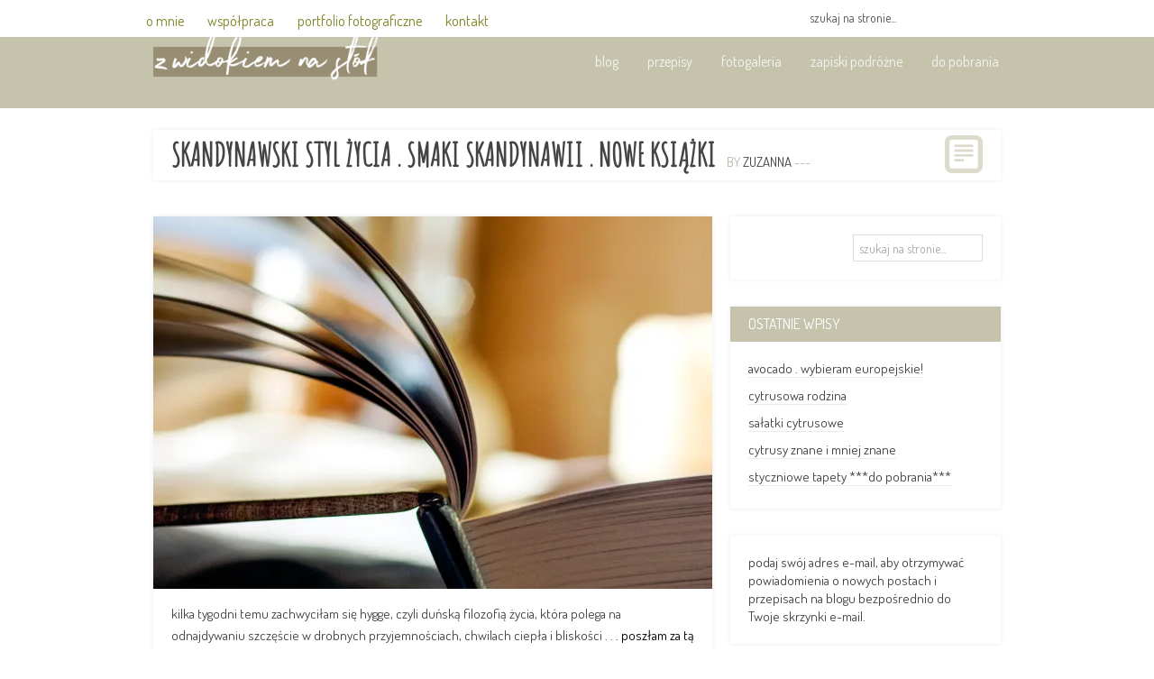

--- FILE ---
content_type: text/html; charset=UTF-8
request_url: https://www.zwidokiemnastol.pl/index.php/skandynawski-styl-zycia/
body_size: 34055
content:
<!DOCTYPE html>
<!--[if IE 6]> <html class="ie ie6" lang="pl-PL"> <![endif]-->
<!--[if IE 7]> <html class="ie ie7" lang="pl-PL"> <![endif]-->
<!--[if IE 8]> <html class="ie ie8" lang="pl-PL"> <![endif]-->
<!--[if IE 9]> <html class="ie ie9" lang="pl-PL"> <![endif]-->
<!--[if !(IE 6) | !(IE 7) | !(IE 8)  ]><!--> <html lang="pl-PL"> <!--<![endif]-->

<head>

<meta charset="UTF-8" />

<meta name="viewport" content="width=device-width, initial-scale=1.0">

<title> skandynawski styl życia . smaki Skandynawii . nowe książki |</title>

<link rel="profile" href="http://gmpg.org/xfn/11" />

<link rel="pingback" href="https://www.zwidokiemnastol.pl/wordpress/xmlrpc.php" />

<!--[if lt IE 9]>
<script src="http://html5shiv.googlecode.com/svn/trunk/html5.js" type="text/javascript"></script>
<![endif]-->

<!--[if (gte IE 6)&(lte IE 8)]>
<script type="text/javascript" src="https://www.zwidokiemnastol.pl/wordpress/wp-content/themes/hyper/assets/js/selectivizr.js"></script>
<![endif]-->


	<!-- This site is optimized with the Yoast SEO plugin v18.1 - https://yoast.com/wordpress/plugins/seo/ -->
	<meta name="description" content="skandynawski styl życia. kilka tygodni temu zachwyciłam się hygge, a teraz zgłębiam skandynawski styl głębiej. w &#039;scandi&#039; wiele zaskakuje, i wiele urzeka..." />
	<meta name="robots" content="index, follow, max-snippet:-1, max-image-preview:large, max-video-preview:-1" />
	<link rel="canonical" href="https://www.zwidokiemnastol.pl/index.php/skandynawski-styl-zycia/" />
	<meta property="og:locale" content="pl_PL" />
	<meta property="og:type" content="article" />
	<meta property="og:title" content="skandynawski styl życia . smaki Skandynawii . nowe książki |" />
	<meta property="og:description" content="skandynawski styl życia. kilka tygodni temu zachwyciłam się hygge, a teraz zgłębiam skandynawski styl głębiej. w &#039;scandi&#039; wiele zaskakuje, i wiele urzeka..." />
	<meta property="og:url" content="https://www.zwidokiemnastol.pl/index.php/skandynawski-styl-zycia/" />
	<meta property="article:published_time" content="2016-11-28T22:19:17+00:00" />
	<meta property="article:modified_time" content="2016-11-28T22:20:43+00:00" />
	<meta property="og:image" content="https://i2.wp.com/www.zwidokiemnastol.pl/wordpress/wp-content/uploads/z_widokiem_na_stol_slider_FOTO_ksiazki_scandi.jpg?fit=1920%2C800&#038;ssl=1" />
	<meta property="og:image:width" content="1920" />
	<meta property="og:image:height" content="800" />
	<meta property="og:image:type" content="image/jpeg" />
	<meta name="twitter:card" content="summary_large_image" />
	<script type="application/ld+json" class="yoast-schema-graph">{"@context":"https://schema.org","@graph":[{"@type":"WebSite","@id":"https://www.zwidokiemnastol.pl/#website","url":"https://www.zwidokiemnastol.pl/","name":"","description":"blog osobisty, fotograficzny, kulinarny i nie tylko...","publisher":{"@id":"https://www.zwidokiemnastol.pl/#/schema/person/b3cecc8cbc4d17eb6ff92a195f9b9113"},"potentialAction":[{"@type":"SearchAction","target":{"@type":"EntryPoint","urlTemplate":"https://www.zwidokiemnastol.pl/?s={search_term_string}"},"query-input":"required name=search_term_string"}],"inLanguage":"pl-PL"},{"@type":"ImageObject","@id":"https://www.zwidokiemnastol.pl/index.php/skandynawski-styl-zycia/#primaryimage","inLanguage":"pl-PL","url":"https://i2.wp.com/www.zwidokiemnastol.pl/wordpress/wp-content/uploads/z_widokiem_na_stol_slider_FOTO_ksiazki_scandi.jpg?fit=1920%2C800&ssl=1","contentUrl":"https://i2.wp.com/www.zwidokiemnastol.pl/wordpress/wp-content/uploads/z_widokiem_na_stol_slider_FOTO_ksiazki_scandi.jpg?fit=1920%2C800&ssl=1","width":1920,"height":800,"caption":"z widokiem na stół | skandynawski styl życia"},{"@type":"WebPage","@id":"https://www.zwidokiemnastol.pl/index.php/skandynawski-styl-zycia/#webpage","url":"https://www.zwidokiemnastol.pl/index.php/skandynawski-styl-zycia/","name":"skandynawski styl życia . smaki Skandynawii . nowe książki |","isPartOf":{"@id":"https://www.zwidokiemnastol.pl/#website"},"primaryImageOfPage":{"@id":"https://www.zwidokiemnastol.pl/index.php/skandynawski-styl-zycia/#primaryimage"},"datePublished":"2016-11-28T22:19:17+00:00","dateModified":"2016-11-28T22:20:43+00:00","description":"skandynawski styl życia. kilka tygodni temu zachwyciłam się hygge, a teraz zgłębiam skandynawski styl głębiej. w 'scandi' wiele zaskakuje, i wiele urzeka...","breadcrumb":{"@id":"https://www.zwidokiemnastol.pl/index.php/skandynawski-styl-zycia/#breadcrumb"},"inLanguage":"pl-PL","potentialAction":[{"@type":"ReadAction","target":["https://www.zwidokiemnastol.pl/index.php/skandynawski-styl-zycia/"]}]},{"@type":"BreadcrumbList","@id":"https://www.zwidokiemnastol.pl/index.php/skandynawski-styl-zycia/#breadcrumb","itemListElement":[{"@type":"ListItem","position":1,"name":"Strona główna","item":"https://www.zwidokiemnastol.pl/"},{"@type":"ListItem","position":2,"name":"blog","item":"https://www.zwidokiemnastol.pl/index.php/blog/"},{"@type":"ListItem","position":3,"name":"skandynawski styl życia . smaki Skandynawii . nowe książki"}]},{"@type":"Article","@id":"https://www.zwidokiemnastol.pl/index.php/skandynawski-styl-zycia/#article","isPartOf":{"@id":"https://www.zwidokiemnastol.pl/index.php/skandynawski-styl-zycia/#webpage"},"author":{"@id":"https://www.zwidokiemnastol.pl/#/schema/person/b3cecc8cbc4d17eb6ff92a195f9b9113"},"headline":"skandynawski styl życia . smaki Skandynawii . nowe książki","datePublished":"2016-11-28T22:19:17+00:00","dateModified":"2016-11-28T22:20:43+00:00","mainEntityOfPage":{"@id":"https://www.zwidokiemnastol.pl/index.php/skandynawski-styl-zycia/#webpage"},"wordCount":1807,"commentCount":8,"publisher":{"@id":"https://www.zwidokiemnastol.pl/#/schema/person/b3cecc8cbc4d17eb6ff92a195f9b9113"},"image":{"@id":"https://www.zwidokiemnastol.pl/index.php/skandynawski-styl-zycia/#primaryimage"},"thumbnailUrl":"https://i2.wp.com/www.zwidokiemnastol.pl/wordpress/wp-content/uploads/z_widokiem_na_stol_slider_FOTO_ksiazki_scandi.jpg?fit=1920%2C800&ssl=1","keywords":["dobre chwile","książki"],"articleSection":["co czytać?","fascynacje i zachwycenia"],"inLanguage":"pl-PL","potentialAction":[{"@type":"CommentAction","name":"Comment","target":["https://www.zwidokiemnastol.pl/index.php/skandynawski-styl-zycia/#respond"]}]},{"@type":["Person","Organization"],"@id":"https://www.zwidokiemnastol.pl/#/schema/person/b3cecc8cbc4d17eb6ff92a195f9b9113","name":"zuzanna","image":{"@type":"ImageObject","@id":"https://www.zwidokiemnastol.pl/#personlogo","inLanguage":"pl-PL","url":"https://secure.gravatar.com/avatar/99d89b6fb16ed4c7c29b8e23fb11500b?s=96&d=mm&r=g","contentUrl":"https://secure.gravatar.com/avatar/99d89b6fb16ed4c7c29b8e23fb11500b?s=96&d=mm&r=g","caption":"zuzanna"},"logo":{"@id":"https://www.zwidokiemnastol.pl/#personlogo"}}]}</script>
	<!-- / Yoast SEO plugin. -->


<link rel='dns-prefetch' href='//secure.gravatar.com' />
<link rel='dns-prefetch' href='//fonts.googleapis.com' />
<link rel='dns-prefetch' href='//s.w.org' />
<link rel='dns-prefetch' href='//v0.wordpress.com' />
<link rel='dns-prefetch' href='//i0.wp.com' />
<link rel='dns-prefetch' href='//i1.wp.com' />
<link rel='dns-prefetch' href='//i2.wp.com' />
<link rel='dns-prefetch' href='//jetpack.wordpress.com' />
<link rel='dns-prefetch' href='//s0.wp.com' />
<link rel='dns-prefetch' href='//s1.wp.com' />
<link rel='dns-prefetch' href='//s2.wp.com' />
<link rel='dns-prefetch' href='//public-api.wordpress.com' />
<link rel='dns-prefetch' href='//0.gravatar.com' />
<link rel='dns-prefetch' href='//1.gravatar.com' />
<link rel='dns-prefetch' href='//2.gravatar.com' />
<link rel="alternate" type="application/rss+xml" title=" &raquo; Kanał z wpisami" href="https://www.zwidokiemnastol.pl/index.php/feed/" />
<link rel="alternate" type="application/rss+xml" title=" &raquo; Kanał z komentarzami" href="https://www.zwidokiemnastol.pl/index.php/comments/feed/" />
<link rel="alternate" type="application/rss+xml" title=" &raquo; skandynawski styl życia . smaki Skandynawii . nowe książki Kanał z komentarzami" href="https://www.zwidokiemnastol.pl/index.php/skandynawski-styl-zycia/feed/" />
		<!-- This site uses the Google Analytics by ExactMetrics plugin v7.11.0 - Using Analytics tracking - https://www.exactmetrics.com/ -->
							<script
				src="//www.googletagmanager.com/gtag/js?id=UA-58466950-1"  data-cfasync="false" data-wpfc-render="false" type="text/javascript" async></script>
			<script data-cfasync="false" data-wpfc-render="false" type="text/javascript">
				var em_version = '7.11.0';
				var em_track_user = true;
				var em_no_track_reason = '';
				
								var disableStrs = [
															'ga-disable-UA-58466950-1',
									];

				/* Function to detect opted out users */
				function __gtagTrackerIsOptedOut() {
					for (var index = 0; index < disableStrs.length; index++) {
						if (document.cookie.indexOf(disableStrs[index] + '=true') > -1) {
							return true;
						}
					}

					return false;
				}

				/* Disable tracking if the opt-out cookie exists. */
				if (__gtagTrackerIsOptedOut()) {
					for (var index = 0; index < disableStrs.length; index++) {
						window[disableStrs[index]] = true;
					}
				}

				/* Opt-out function */
				function __gtagTrackerOptout() {
					for (var index = 0; index < disableStrs.length; index++) {
						document.cookie = disableStrs[index] + '=true; expires=Thu, 31 Dec 2099 23:59:59 UTC; path=/';
						window[disableStrs[index]] = true;
					}
				}

				if ('undefined' === typeof gaOptout) {
					function gaOptout() {
						__gtagTrackerOptout();
					}
				}
								window.dataLayer = window.dataLayer || [];

				window.ExactMetricsDualTracker = {
					helpers: {},
					trackers: {},
				};
				if (em_track_user) {
					function __gtagDataLayer() {
						dataLayer.push(arguments);
					}

					function __gtagTracker(type, name, parameters) {
						if (!parameters) {
							parameters = {};
						}

						if (parameters.send_to) {
							__gtagDataLayer.apply(null, arguments);
							return;
						}

						if (type === 'event') {
							
														parameters.send_to = exactmetrics_frontend.ua;
							__gtagDataLayer(type, name, parameters);
													} else {
							__gtagDataLayer.apply(null, arguments);
						}
					}

					__gtagTracker('js', new Date());
					__gtagTracker('set', {
						'developer_id.dNDMyYj': true,
											});
															__gtagTracker('config', 'UA-58466950-1', {"forceSSL":"true"} );
										window.gtag = __gtagTracker;										(function () {
						/* https://developers.google.com/analytics/devguides/collection/analyticsjs/ */
						/* ga and __gaTracker compatibility shim. */
						var noopfn = function () {
							return null;
						};
						var newtracker = function () {
							return new Tracker();
						};
						var Tracker = function () {
							return null;
						};
						var p = Tracker.prototype;
						p.get = noopfn;
						p.set = noopfn;
						p.send = function () {
							var args = Array.prototype.slice.call(arguments);
							args.unshift('send');
							__gaTracker.apply(null, args);
						};
						var __gaTracker = function () {
							var len = arguments.length;
							if (len === 0) {
								return;
							}
							var f = arguments[len - 1];
							if (typeof f !== 'object' || f === null || typeof f.hitCallback !== 'function') {
								if ('send' === arguments[0]) {
									var hitConverted, hitObject = false, action;
									if ('event' === arguments[1]) {
										if ('undefined' !== typeof arguments[3]) {
											hitObject = {
												'eventAction': arguments[3],
												'eventCategory': arguments[2],
												'eventLabel': arguments[4],
												'value': arguments[5] ? arguments[5] : 1,
											}
										}
									}
									if ('pageview' === arguments[1]) {
										if ('undefined' !== typeof arguments[2]) {
											hitObject = {
												'eventAction': 'page_view',
												'page_path': arguments[2],
											}
										}
									}
									if (typeof arguments[2] === 'object') {
										hitObject = arguments[2];
									}
									if (typeof arguments[5] === 'object') {
										Object.assign(hitObject, arguments[5]);
									}
									if ('undefined' !== typeof arguments[1].hitType) {
										hitObject = arguments[1];
										if ('pageview' === hitObject.hitType) {
											hitObject.eventAction = 'page_view';
										}
									}
									if (hitObject) {
										action = 'timing' === arguments[1].hitType ? 'timing_complete' : hitObject.eventAction;
										hitConverted = mapArgs(hitObject);
										__gtagTracker('event', action, hitConverted);
									}
								}
								return;
							}

							function mapArgs(args) {
								var arg, hit = {};
								var gaMap = {
									'eventCategory': 'event_category',
									'eventAction': 'event_action',
									'eventLabel': 'event_label',
									'eventValue': 'event_value',
									'nonInteraction': 'non_interaction',
									'timingCategory': 'event_category',
									'timingVar': 'name',
									'timingValue': 'value',
									'timingLabel': 'event_label',
									'page': 'page_path',
									'location': 'page_location',
									'title': 'page_title',
								};
								for (arg in args) {
																		if (!(!args.hasOwnProperty(arg) || !gaMap.hasOwnProperty(arg))) {
										hit[gaMap[arg]] = args[arg];
									} else {
										hit[arg] = args[arg];
									}
								}
								return hit;
							}

							try {
								f.hitCallback();
							} catch (ex) {
							}
						};
						__gaTracker.create = newtracker;
						__gaTracker.getByName = newtracker;
						__gaTracker.getAll = function () {
							return [];
						};
						__gaTracker.remove = noopfn;
						__gaTracker.loaded = true;
						window['__gaTracker'] = __gaTracker;
					})();
									} else {
										console.log("");
					(function () {
						function __gtagTracker() {
							return null;
						}

						window['__gtagTracker'] = __gtagTracker;
						window['gtag'] = __gtagTracker;
					})();
									}
			</script>
				<!-- / Google Analytics by ExactMetrics -->
				<script type="text/javascript">
			window._wpemojiSettings = {"baseUrl":"https:\/\/s.w.org\/images\/core\/emoji\/13.0.1\/72x72\/","ext":".png","svgUrl":"https:\/\/s.w.org\/images\/core\/emoji\/13.0.1\/svg\/","svgExt":".svg","source":{"concatemoji":"https:\/\/www.zwidokiemnastol.pl\/wordpress\/wp-includes\/js\/wp-emoji-release.min.js?ver=5.6.16"}};
			!function(e,a,t){var n,r,o,i=a.createElement("canvas"),p=i.getContext&&i.getContext("2d");function s(e,t){var a=String.fromCharCode;p.clearRect(0,0,i.width,i.height),p.fillText(a.apply(this,e),0,0);e=i.toDataURL();return p.clearRect(0,0,i.width,i.height),p.fillText(a.apply(this,t),0,0),e===i.toDataURL()}function c(e){var t=a.createElement("script");t.src=e,t.defer=t.type="text/javascript",a.getElementsByTagName("head")[0].appendChild(t)}for(o=Array("flag","emoji"),t.supports={everything:!0,everythingExceptFlag:!0},r=0;r<o.length;r++)t.supports[o[r]]=function(e){if(!p||!p.fillText)return!1;switch(p.textBaseline="top",p.font="600 32px Arial",e){case"flag":return s([127987,65039,8205,9895,65039],[127987,65039,8203,9895,65039])?!1:!s([55356,56826,55356,56819],[55356,56826,8203,55356,56819])&&!s([55356,57332,56128,56423,56128,56418,56128,56421,56128,56430,56128,56423,56128,56447],[55356,57332,8203,56128,56423,8203,56128,56418,8203,56128,56421,8203,56128,56430,8203,56128,56423,8203,56128,56447]);case"emoji":return!s([55357,56424,8205,55356,57212],[55357,56424,8203,55356,57212])}return!1}(o[r]),t.supports.everything=t.supports.everything&&t.supports[o[r]],"flag"!==o[r]&&(t.supports.everythingExceptFlag=t.supports.everythingExceptFlag&&t.supports[o[r]]);t.supports.everythingExceptFlag=t.supports.everythingExceptFlag&&!t.supports.flag,t.DOMReady=!1,t.readyCallback=function(){t.DOMReady=!0},t.supports.everything||(n=function(){t.readyCallback()},a.addEventListener?(a.addEventListener("DOMContentLoaded",n,!1),e.addEventListener("load",n,!1)):(e.attachEvent("onload",n),a.attachEvent("onreadystatechange",function(){"complete"===a.readyState&&t.readyCallback()})),(n=t.source||{}).concatemoji?c(n.concatemoji):n.wpemoji&&n.twemoji&&(c(n.twemoji),c(n.wpemoji)))}(window,document,window._wpemojiSettings);
		</script>
		<style type="text/css">
img.wp-smiley,
img.emoji {
	display: inline !important;
	border: none !important;
	box-shadow: none !important;
	height: 1em !important;
	width: 1em !important;
	margin: 0 .07em !important;
	vertical-align: -0.1em !important;
	background: none !important;
	padding: 0 !important;
}
</style>
	<link rel='stylesheet' id='wp-block-library-css'  href='https://www.zwidokiemnastol.pl/wordpress/wp-includes/css/dist/block-library/style.min.css?ver=5.6.16' type='text/css' media='all' />
<style id='wp-block-library-inline-css' type='text/css'>
.has-text-align-justify{text-align:justify;}
</style>
<link rel='stylesheet' id='contact-form-7-css'  href='https://www.zwidokiemnastol.pl/wordpress/wp-content/plugins/contact-form-7/includes/css/styles.css?ver=5.3.2' type='text/css' media='all' />
<link rel='stylesheet' id='email-subscription_css-css'  href='https://www.zwidokiemnastol.pl/wordpress/wp-content/plugins/email-subscription/assets/email-subscription.css?ver=0.50' type='text/css' media='all' />
<link rel='stylesheet' id='symple_shortcode_styles-css'  href='https://www.zwidokiemnastol.pl/wordpress/wp-content/plugins/symple-shortcodes/shortcodes/css/symple_shortcodes_styles.css?ver=5.6.16' type='text/css' media='all' />
<link rel='stylesheet' id='wp-date-remover-css'  href='https://www.zwidokiemnastol.pl/wordpress/wp-content/plugins/wp-date-remover/public/css/wp-date-remover-public.css?ver=1.0.0' type='text/css' media='all' />
<link rel='stylesheet' id='tt-easy-google-fonts-css'  href='https://fonts.googleapis.com/css?family=Dosis%3Aregular%7CAmatic+SC%3Aregular&#038;subset=latin%2Call%2Call%2Clatin-ext&#038;ver=5.6.16' type='text/css' media='all' />
<link rel='stylesheet' id='dosis-css'  href='http://fonts.googleapis.com/css?family=Dosis%3A300%2C500&#038;ver=1' type='text/css' media='all' />
<link rel='stylesheet' id='old_standard-css'  href='http://fonts.googleapis.com/css?family=Old+Standard+TT%3A400%2C400italic%2C700&#038;ver=1' type='text/css' media='all' />
<link rel='stylesheet' id='font-awesome-css'  href='https://www.zwidokiemnastol.pl/wordpress/wp-content/plugins/symple-shortcodes/shortcodes/css/font-awesome.min.css?ver=5.6.16' type='text/css' media='all' />
<link rel='stylesheet' id='bootstrap-css'  href='https://www.zwidokiemnastol.pl/wordpress/wp-content/themes/hyper/assets/css/bootstrap.css?ver=2.1.1' type='text/css' media='all' />
<link rel='stylesheet' id='bootstrap-responsive-css'  href='https://www.zwidokiemnastol.pl/wordpress/wp-content/themes/hyper/assets/css/bootstrap-responsive.css?ver=2.1.1' type='text/css' media='all' />
<link rel='stylesheet' id='flexslider-css'  href='https://www.zwidokiemnastol.pl/wordpress/wp-content/themes/hyper/assets/css/flexslider.css?ver=2.0' type='text/css' media='all' />
<link rel='stylesheet' id='media-element-css'  href='https://www.zwidokiemnastol.pl/wordpress/wp-content/themes/hyper/library/media-player/mediaelementplayer.min.css?ver=5.6.16' type='text/css' media='all' />
<link rel='stylesheet' id='animate-css'  href='https://www.zwidokiemnastol.pl/wordpress/wp-content/themes/hyper/assets/css/animate.min.css?ver=1.0' type='text/css' media='all' />
<link rel='stylesheet' id='pretyPhoto-css'  href='https://www.zwidokiemnastol.pl/wordpress/wp-content/themes/hyper/assets/css/prettyPhoto.css?ver=1' type='text/css' media='all' />
<link rel='stylesheet' id='engine-css'  href='https://www.zwidokiemnastol.pl/wordpress/wp-content/themes/hyper/assets/css/engine.css?ver=5.6.16' type='text/css' media='all' />
<link rel='stylesheet' id='style-css'  href='https://www.zwidokiemnastol.pl/wordpress/wp-content/themes/hyper/style.css?ver=1768670144' type='text/css' media='all' />
<link rel='stylesheet' id='responsive-css'  href='https://www.zwidokiemnastol.pl/wordpress/wp-content/themes/hyper/responsive.css?ver=1768670144' type='text/css' media='all' />
<!-- Inline jetpack_facebook_likebox -->
<style id='jetpack_facebook_likebox-inline-css' type='text/css'>
.widget_facebook_likebox {
	overflow: hidden;
}

</style>
<link rel='stylesheet' id='social-logos-css'  href='https://www.zwidokiemnastol.pl/wordpress/wp-content/plugins/jetpack/_inc/social-logos/social-logos.min.css?ver=9.4.4' type='text/css' media='all' />
<link rel='stylesheet' id='jetpack_css-css'  href='https://www.zwidokiemnastol.pl/wordpress/wp-content/plugins/jetpack/css/jetpack.css?ver=9.4.4' type='text/css' media='all' />
<script type='text/javascript' src='https://www.zwidokiemnastol.pl/wordpress/wp-content/plugins/google-analytics-dashboard-for-wp/assets/js/frontend-gtag.min.js?ver=7.11.0' id='exactmetrics-frontend-script-js'></script>
<script data-cfasync="false" data-wpfc-render="false" type="text/javascript" id='exactmetrics-frontend-script-js-extra'>/* <![CDATA[ */
var exactmetrics_frontend = {"js_events_tracking":"true","download_extensions":"zip,mp3,mpeg,pdf,docx,pptx,xlsx,rar","inbound_paths":"[{\"path\":\"\\\/go\\\/\",\"label\":\"affiliate\"},{\"path\":\"\\\/recommend\\\/\",\"label\":\"affiliate\"}]","home_url":"https:\/\/www.zwidokiemnastol.pl","hash_tracking":"false","ua":"UA-58466950-1","v4_id":""};/* ]]> */
</script>
<script type='text/javascript' src='https://www.zwidokiemnastol.pl/wordpress/wp-includes/js/jquery/jquery.min.js?ver=3.5.1' id='jquery-core-js'></script>
<script type='text/javascript' src='https://www.zwidokiemnastol.pl/wordpress/wp-includes/js/jquery/jquery-migrate.min.js?ver=3.3.2' id='jquery-migrate-js'></script>
<script type='text/javascript' src='https://www.zwidokiemnastol.pl/wordpress/wp-includes/js/dist/vendor/wp-polyfill.min.js?ver=7.4.4' id='wp-polyfill-js'></script>
<script type='text/javascript' id='wp-polyfill-js-after'>
( 'fetch' in window ) || document.write( '<script src="https://www.zwidokiemnastol.pl/wordpress/wp-includes/js/dist/vendor/wp-polyfill-fetch.min.js?ver=3.0.0"></scr' + 'ipt>' );( document.contains ) || document.write( '<script src="https://www.zwidokiemnastol.pl/wordpress/wp-includes/js/dist/vendor/wp-polyfill-node-contains.min.js?ver=3.42.0"></scr' + 'ipt>' );( window.DOMRect ) || document.write( '<script src="https://www.zwidokiemnastol.pl/wordpress/wp-includes/js/dist/vendor/wp-polyfill-dom-rect.min.js?ver=3.42.0"></scr' + 'ipt>' );( window.URL && window.URL.prototype && window.URLSearchParams ) || document.write( '<script src="https://www.zwidokiemnastol.pl/wordpress/wp-includes/js/dist/vendor/wp-polyfill-url.min.js?ver=3.6.4"></scr' + 'ipt>' );( window.FormData && window.FormData.prototype.keys ) || document.write( '<script src="https://www.zwidokiemnastol.pl/wordpress/wp-includes/js/dist/vendor/wp-polyfill-formdata.min.js?ver=3.0.12"></scr' + 'ipt>' );( Element.prototype.matches && Element.prototype.closest ) || document.write( '<script src="https://www.zwidokiemnastol.pl/wordpress/wp-includes/js/dist/vendor/wp-polyfill-element-closest.min.js?ver=2.0.2"></scr' + 'ipt>' );
</script>
<script type='text/javascript' src='https://www.zwidokiemnastol.pl/wordpress/wp-includes/js/dist/hooks.min.js?ver=d0d9f43e03080e6ace9a3dabbd5f9eee' id='wp-hooks-js'></script>
<script type='text/javascript' id='say-what-js-js-extra'>
/* <![CDATA[ */
var say_what_data = {"replacements":{"engine|Portfolio|":"przepisy","engine|Read More|":"wi\u0119cej...","engine|View|":"zobacz","engine|Search here...|":"szukaj na stronie...","engine|Share This|":"udost\u0119pnij","engine|Share URL|":"udost\u0119pnij post","engine|See All Blog Posts|":"wszystkie posty na blogu","engine|On|":"---","engine|Groups|":"Tematy","engine|Visit the post for more.|":"zobacz post","engine|ago|":"temu","engine|Related Posts|":"podobne przepisy"}};
/* ]]> */
</script>
<script type='text/javascript' src='https://www.zwidokiemnastol.pl/wordpress/wp-content/plugins/say-what/assets/build/frontend.js?ver=f555924e251929bc28d2' id='say-what-js-js'></script>
<script type='text/javascript' src='https://www.zwidokiemnastol.pl/wordpress/wp-content/plugins/wp-date-remover/public/js/wp-date-remover-public.js?ver=1.0.0' id='wp-date-remover-js'></script>
<link rel="https://api.w.org/" href="https://www.zwidokiemnastol.pl/index.php/wp-json/" /><link rel="alternate" type="application/json" href="https://www.zwidokiemnastol.pl/index.php/wp-json/wp/v2/posts/4418" /><link rel="EditURI" type="application/rsd+xml" title="RSD" href="https://www.zwidokiemnastol.pl/wordpress/xmlrpc.php?rsd" />
<link rel="wlwmanifest" type="application/wlwmanifest+xml" href="https://www.zwidokiemnastol.pl/wordpress/wp-includes/wlwmanifest.xml" /> 
<meta name="generator" content="WordPress 5.6.16" />
<link rel='shortlink' href='https://wp.me/p5B2Df-19g' />
<link rel="alternate" type="application/json+oembed" href="https://www.zwidokiemnastol.pl/index.php/wp-json/oembed/1.0/embed?url=https%3A%2F%2Fwww.zwidokiemnastol.pl%2Findex.php%2Fskandynawski-styl-zycia%2F" />
<link rel="alternate" type="text/xml+oembed" href="https://www.zwidokiemnastol.pl/index.php/wp-json/oembed/1.0/embed?url=https%3A%2F%2Fwww.zwidokiemnastol.pl%2Findex.php%2Fskandynawski-styl-zycia%2F&#038;format=xml" />
<meta name="cdp-version" content="1.5.0" /><!-- Favicon Rotator -->
<link rel="shortcut icon" href="https://www.zwidokiemnastol.pl/wordpress/wp-content/uploads/zwidokiemnastol_profil_300pix.jpg" />
<link rel="apple-touch-icon-precomposed" href="https://www.zwidokiemnastol.pl/wordpress/wp-content/uploads/zwidokiemnastol_profil.png" />
<!-- End Favicon Rotator -->
		<style type="text/css" id="custom-css">
			.logo { width: 250px; }
.header { height: 120px; }
.header { padding: 0px 0px 00px; }

.symple-testimonial-author {
    font-size: 1.5em;
    margin-top: 15px;
    margin-left: 15px;
    color: #000;
    font-family: Amatic SC;
    font-weight: normal;
}

.page-title .desc2 {
    font-size: 13px;
    font-weight: 500;
    line-height: 0px;
    color: #888;
    text-transform: lowercase;
    vertical-align: middle;
}		</style>
				<style type="text/css" id="color-scheme">
			
			
			.share .icon-caret-up,
			.icon-caret-up { color: #c6c3ad; }
			
			.header,
			.footer-widgets,
			.format-link .inner-wrap a,
			.format-quote .entry-content,
			.popover,
			.share .inner,
			blockquote,
			.extra-bg,
			.widget-title {
				background-color: #c6c3ad;
			}
			
			.home-slider .ls-noskin .ls-nav-prev,
			.home-slider .ls-noskin .ls-nav-next,
			.home-slider .flex-prev,
			.home-slider .flex-next {
				background: #c6c3ad;
			}
			
			.popover .arrow:after { border-bottom-color: #c6c3ad !important; }
			
			
			a:hover,
			.logo h1 i,
			.primary-menu .nav-pills > li > a:hover,
			.primary-menu .nav-pills > li.current-menu-item > a,
			.primary-menu .nav-pills > li.active > a,
			.primary-menu .nav-pills li .dropdown-menu a:hover,
			.footer-widgets .widget a:hover,
			.meta-footer .entry-permalink a:hover,
			.format-quote .name:hover,
			.load-more:hover i.icon-cloud,
			.comment-meta a:hover,
			#respond .required,
			.entry-tags a:hover,
			.filter li.active a,
			.filter li.active a:hover,
			.filter li a:hover,
			.extra-inner a:hover,
			.share a:hover i,
			.load-more:hover i.batch-goto {
				color: #a5a087;
			}
			
			.entry-content input[type="submit"],
			.overlay .bg-color,
			.format-link .inner-wrap a:hover,
			.pager-text a,
			#repsond #submit,
			.extra-inner .batch-link,
			.home-slider .entry-content .read-more,
			.mobile-menu .btn-navbar,
			.mobile-menu.navbar .nav-collapse .nav .current-menu-item a,
			.mobile-menu.navbar .nav-collapse .nav li a:hover  {
				background: #a5a087;
			}
			
						
		</style>
		<style type="text/css">.recentcomments a{display:inline !important;padding:0 !important;margin:0 !important;}</style><style id="tt-easy-google-font-styles" type="text/css">p { font-family: 'Dosis'; font-style: normal; font-weight: 400; }
h1 { display: block; font-family: 'Amatic SC'; font-style: normal; font-weight: 400; text-decoration: none; text-transform: uppercase; }
h2 { font-family: 'Amatic SC'; font-size: 34px; font-style: normal; font-weight: 400; line-height: 1.2; text-transform: none; }
h3 { font-family: 'Amatic SC'; font-size: 30px; font-style: normal; font-weight: 400; line-height: 1.2; }
h4 { font-family: 'Amatic SC'; font-size: 24px; font-style: normal; font-weight: 400; line-height: 1.2; }
h5 { font-family: 'Dosis'; font-size: 18px; font-style: normal; font-weight: 400; text-decoration: none; text-transform: none; }
h6 { color: #444444; font-family: 'Dosis'; font-size: 16px; font-style: normal; font-weight: 400; text-decoration: none; text-transform: none; }
</style>
</head>

<body class="post-template-default single single-post postid-4418 single-format-standard symple-shortcodes  symple-shortcodes-responsive sidebar_right engine_fancy engine_fullwidth  responsive-on">

<!-- .main-container -->
<div class="main-container">
				<header class="header2"> 
				<div class="container">
				<div class="row">
				<ul class="nav nav-pills pull-left"><li id="menu-item-6723" class="menu-item menu-item-type-post_type menu-item-object-page menu-item-6723"><a href="https://www.zwidokiemnastol.pl/index.php/o-mnie-2/">o mnie</a></li>
<li id="menu-item-11200" class="menu-item menu-item-type-post_type menu-item-object-page menu-item-11200"><a href="https://www.zwidokiemnastol.pl/index.php/wspolpraca/">współpraca</a></li>
<li id="menu-item-14896" class="menu-item menu-item-type-post_type menu-item-object-page menu-item-14896"><a href="https://www.zwidokiemnastol.pl/index.php/portfolio-fotograficzne/">portfolio fotograficzne</a></li>
<li id="menu-item-6724" class="menu-item menu-item-type-post_type menu-item-object-page menu-item-6724"><a href="https://www.zwidokiemnastol.pl/index.php/kontakt/">kontakt</a></li>
<li id="menu-item-6725" class="menu-item menu-item-type-custom menu-item-object-custom menu-item-6725"><a href="https://www.facebook.com/zwidokiemnastol"><i class="icon-facebook"> </i></a></li>
</ul>						<!--BEGIN .searchform-->
<form method="get" action="https://www.zwidokiemnastol.pl/" class="pull-right">
		<input type="text" name="s" class="search" value="szukaj na stronie..." onfocus="if(this.value=='szukaj na stronie...')this.value='';" onblur="if(this.value=='')this.value='szukaj na stronie...';" />
<!--END .searchform-->
<!--<input type="submit" class="adminbar-button" value="Szukaj">-->
</form>				</div>
				</div>
				</header>
	<header class="header">
	
		<div class="container">
			
			<div class="row">
					
				<!-- .logo -->
				<hgroup class="logo span3">
					
										
										
						<h1><a href="https://www.zwidokiemnastol.pl" title="" rel="home"><img src="http://www.zwidokiemnastol.pl/wordpress/wp-content/uploads/z_widokiem_na_stol_logo3_typo_h109pix_w300pix.png" alt="" /></a></h1>
						
										
				</hgroup>
					<!-- /.logo -->
				
				<div class="span9 visible-desktop">
					
										<!-- .primary-menu -->
					<nav class="primary-menu clearfix">
							
						<ul class="nav nav-pills pull-right"><li id="menu-item-174" class="menu-item menu-item-type-post_type menu-item-object-page current_page_parent menu-item-174"><a href="https://www.zwidokiemnastol.pl/index.php/blog/">blog</a></li>
<li id="menu-item-176" class="menu-item menu-item-type-custom menu-item-object-custom menu-item-176"><a href="http://www.zwidokiemnastol.pl/index.php/przepisy">przepisy</a></li>
<li id="menu-item-2232" class="menu-item menu-item-type-taxonomy menu-item-object-category menu-item-2232"><a href="https://www.zwidokiemnastol.pl/index.php/category/fotogaleria/">fotogaleria</a></li>
<li id="menu-item-2233" class="menu-item menu-item-type-taxonomy menu-item-object-category menu-item-2233"><a href="https://www.zwidokiemnastol.pl/index.php/category/zapiski-podrozne/">zapiski podróżne</a></li>
<li id="menu-item-4896" class="menu-item menu-item-type-taxonomy menu-item-object-category menu-item-4896"><a href="https://www.zwidokiemnastol.pl/index.php/category/do-pobrania/">do pobrania</a></li>
</ul>		
					</nav>
					<!-- /.primary-menu -->
										
				</div>
				<!-- /.span9 -->
				
										
				<div class="mobile-menu navbar hidden-desktop span12">
				  <div class="navbar-inner">
				    <div class="container">
				 
				      <!-- .btn-navbar is used as the toggle for collapsed navbar content -->
				      <a class="btn btn-navbar" data-toggle="collapse" data-target=".nav-collapse">
				        Menu				      </a>
				 
				      <!-- Everything you want hidden at 940px or less, place within here -->
				      <div class="nav-collapse collapse">
				      
						<nav>
								
							<ul class="nav nav-tabs"><li class="menu-item menu-item-type-post_type menu-item-object-page current_page_parent menu-item-174"><a href="https://www.zwidokiemnastol.pl/index.php/blog/">blog</a></li>
<li class="menu-item menu-item-type-custom menu-item-object-custom menu-item-176"><a href="http://www.zwidokiemnastol.pl/index.php/przepisy">przepisy</a></li>
<li class="menu-item menu-item-type-taxonomy menu-item-object-category menu-item-2232"><a href="https://www.zwidokiemnastol.pl/index.php/category/fotogaleria/">fotogaleria</a></li>
<li class="menu-item menu-item-type-taxonomy menu-item-object-category menu-item-2233"><a href="https://www.zwidokiemnastol.pl/index.php/category/zapiski-podrozne/">zapiski podróżne</a></li>
<li class="menu-item menu-item-type-taxonomy menu-item-object-category menu-item-4896"><a href="https://www.zwidokiemnastol.pl/index.php/category/do-pobrania/">do pobrania</a></li>
</ul>		
						</nav>
					
				
				      </div>
				 
				    </div>
				  </div>
				</div>
				<!-- /.mobile-menu -->
				
								
			</div>
			<!-- /.row -->
			
		</div>
		<!-- /.container-->

	</header>
	
		
	<div class="container">	
		<h1 class="page-title">
		skandynawski styl życia . smaki Skandynawii . nowe książki&nbsp;
		<span class="desc">
			By <a href="https://www.zwidokiemnastol.pl/index.php/author/admin3/" title="Wpisy od zuzanna" rel="author">zuzanna</a> 
			<time class="entry-date block" datetime="">
				--- 			</time>
		</span>
		<i class="batch batch-duplicate"></i>
		<i class="arrow icon-caret-down"></i>
	</h1>
	
	<!-- .row -->
	<div class="row">
				
		<!-- .content -->
		<div class="content index-content span8">
			
			<div class="content-inner clearfix">

				<!-- .content -->
				<div class="single-content">
					
					<div class="post-wrap first">
					
												
						
<article class="post-4418 post type-post status-publish format-standard has-post-thumbnail hentry category-co-czytac category-fascynacje-i-zachwycenia tag-dobre-chwile tag-ksiazki" >
	
	<!-- .entry-wrap -->
	<div class="entry-wrap">
		
		<!-- .entry-header -->
		<div class="entry-header clearfix">
		
							<h1 class="entry-title"><span>skandynawski styl życia . smaki Skandynawii . nowe książki</span></h1>
						
			<div class="entry-meta meta-header">
			
				<span class="entry-author">By <a href="https://www.zwidokiemnastol.pl/index.php/author/admin3/" title="Wpisy od zuzanna" rel="author">zuzanna</a> </span>
				
				<time class="entry-date block" datetime="">--- </time>	
				
			</div>
			
		</div>
		<!-- /.entry-header -->
		
		

		<div class="featured-area">
		
		<!-- .featured-image -->
		<div class="featured-image">
			
			<a rel="prettyPhoto[gal4418]" href="https://i2.wp.com/www.zwidokiemnastol.pl/wordpress/wp-content/uploads/z_widokiem_na_stol_slider_FOTO_ksiazki_scandi.jpg?fit=1920%2C800&ssl=1"><img width="620" height="413" src="https://i2.wp.com/www.zwidokiemnastol.pl/wordpress/wp-content/uploads/z_widokiem_na_stol_slider_FOTO_ksiazki_scandi.jpg?resize=620%2C413&amp;ssl=1" class="attachment-standard_thumb size-standard_thumb wp-post-image" alt="z widokiem na stół | skandynawski styl życia" loading="lazy" srcset="https://i2.wp.com/www.zwidokiemnastol.pl/wordpress/wp-content/uploads/z_widokiem_na_stol_slider_FOTO_ksiazki_scandi.jpg?resize=300%2C200&amp;ssl=1 300w, https://i2.wp.com/www.zwidokiemnastol.pl/wordpress/wp-content/uploads/z_widokiem_na_stol_slider_FOTO_ksiazki_scandi.jpg?resize=620%2C413&amp;ssl=1 620w, https://i2.wp.com/www.zwidokiemnastol.pl/wordpress/wp-content/uploads/z_widokiem_na_stol_slider_FOTO_ksiazki_scandi.jpg?zoom=2&amp;resize=620%2C413&amp;ssl=1 1240w, https://i2.wp.com/www.zwidokiemnastol.pl/wordpress/wp-content/uploads/z_widokiem_na_stol_slider_FOTO_ksiazki_scandi.jpg?zoom=3&amp;resize=620%2C413&amp;ssl=1 1860w" sizes="(max-width: 620px) 100vw, 620px" data-attachment-id="4430" data-permalink="https://www.zwidokiemnastol.pl/index.php/skandynawski-styl-zycia/z_widokiem_na_stol_slider_foto_ksiazki_scandi/" data-orig-file="https://i2.wp.com/www.zwidokiemnastol.pl/wordpress/wp-content/uploads/z_widokiem_na_stol_slider_FOTO_ksiazki_scandi.jpg?fit=1920%2C800&amp;ssl=1" data-orig-size="1920,800" data-comments-opened="1" data-image-meta="{&quot;aperture&quot;:&quot;0&quot;,&quot;credit&quot;:&quot;&quot;,&quot;camera&quot;:&quot;&quot;,&quot;caption&quot;:&quot;&quot;,&quot;created_timestamp&quot;:&quot;0&quot;,&quot;copyright&quot;:&quot;\u00a9 Zuzanna Mann&quot;,&quot;focal_length&quot;:&quot;0&quot;,&quot;iso&quot;:&quot;0&quot;,&quot;shutter_speed&quot;:&quot;0&quot;,&quot;title&quot;:&quot;&quot;,&quot;orientation&quot;:&quot;1&quot;}" data-image-title="z widokiem na stół   |   skandynawski styl życia" data-image-description="" data-medium-file="https://i2.wp.com/www.zwidokiemnastol.pl/wordpress/wp-content/uploads/z_widokiem_na_stol_slider_FOTO_ksiazki_scandi.jpg?fit=430%2C179&amp;ssl=1" data-large-file="https://i2.wp.com/www.zwidokiemnastol.pl/wordpress/wp-content/uploads/z_widokiem_na_stol_slider_FOTO_ksiazki_scandi.jpg?fit=1024%2C427&amp;ssl=1" /></a>
			
		</div>
		<!-- /.featured-image -->
		
		<!-- .overlay -->
		<div class="overlay">
			
			<a href="https://www.zwidokiemnastol.pl/index.php/skandynawski-styl-zycia/" class="link"></a>
			
			<div class="bg-color"></div>
				
			<div class="inner">
					
				<span class="txt">zobacz</span>
				<i class="batch batch-eye"></i>
				<span class="txt">Post</span>
					
			</div>
			
		</div>
		<!-- /.overlay -->
	
	</div>
		
		
				
						<div class="entry-content  clearfix">
				
									<p>kilka tygodni temu zachwyciłam się hygge, czyli duńską filozofią życia, która polega na odnajdywaniu szczęście w drobnych przyjemnościach, chwilach ciepła i bliskości . . <span style="color: #000000;">. poszłam za tą fascynacją i zgłębiam 'skandynawskość&#8217; dalej .</span> . . przyznaję, że w 'scandi&#8217; wiele mnie zaskakuje, i wiele urzeka&#8230;</p>
<h2><span id="more-4418"></span>skandynawski styl życia<br />
 <strong>HYGGE</strong></h2>
<p><img data-attachment-id="4163" data-permalink="https://www.zwidokiemnastol.pl/index.php/1-listopada-refleksyjnosc-hygge-kojace-dania/z_widokiem_na_stol_2016_1xi_hygge_40-copy/" data-orig-file="https://i1.wp.com/www.zwidokiemnastol.pl/wordpress/wp-content/uploads/z_widokiem_na_stol_2016_1XI_hygge_40-copy.jpg?fit=1200%2C800&amp;ssl=1" data-orig-size="1200,800" data-comments-opened="1" data-image-meta="{&quot;aperture&quot;:&quot;3.2&quot;,&quot;credit&quot;:&quot;&quot;,&quot;camera&quot;:&quot;SLT-A65V&quot;,&quot;caption&quot;:&quot;&quot;,&quot;created_timestamp&quot;:&quot;1477924628&quot;,&quot;copyright&quot;:&quot;&quot;,&quot;focal_length&quot;:&quot;100&quot;,&quot;iso&quot;:&quot;200&quot;,&quot;shutter_speed&quot;:&quot;0.02&quot;,&quot;title&quot;:&quot;&quot;,&quot;orientation&quot;:&quot;1&quot;}" data-image-title="z widokiem na stół   |  1 litopada . refleksyjność . hygge" data-image-description="" data-medium-file="https://i1.wp.com/www.zwidokiemnastol.pl/wordpress/wp-content/uploads/z_widokiem_na_stol_2016_1XI_hygge_40-copy.jpg?fit=430%2C287&amp;ssl=1" data-large-file="https://i1.wp.com/www.zwidokiemnastol.pl/wordpress/wp-content/uploads/z_widokiem_na_stol_2016_1XI_hygge_40-copy.jpg?fit=1024%2C683&amp;ssl=1" loading="lazy" class="size-full wp-image-4163 alignnone" src="https://i1.wp.com/www.zwidokiemnastol.pl/wordpress/wp-content/uploads/z_widokiem_na_stol_2016_1XI_hygge_40-copy.jpg?resize=1200%2C800" alt="z widokiem na stół | 1 litopada . refleksyjność . hygge" width="1200" height="800" srcset="https://i1.wp.com/www.zwidokiemnastol.pl/wordpress/wp-content/uploads/z_widokiem_na_stol_2016_1XI_hygge_40-copy.jpg?w=1200&amp;ssl=1 1200w, https://i1.wp.com/www.zwidokiemnastol.pl/wordpress/wp-content/uploads/z_widokiem_na_stol_2016_1XI_hygge_40-copy.jpg?resize=430%2C287&amp;ssl=1 430w, https://i1.wp.com/www.zwidokiemnastol.pl/wordpress/wp-content/uploads/z_widokiem_na_stol_2016_1XI_hygge_40-copy.jpg?resize=1024%2C683&amp;ssl=1 1024w, https://i1.wp.com/www.zwidokiemnastol.pl/wordpress/wp-content/uploads/z_widokiem_na_stol_2016_1XI_hygge_40-copy.jpg?resize=300%2C200&amp;ssl=1 300w, https://i1.wp.com/www.zwidokiemnastol.pl/wordpress/wp-content/uploads/z_widokiem_na_stol_2016_1XI_hygge_40-copy.jpg?resize=620%2C413&amp;ssl=1 620w, https://i1.wp.com/www.zwidokiemnastol.pl/wordpress/wp-content/uploads/z_widokiem_na_stol_2016_1XI_hygge_40-copy.jpg?resize=940%2C627&amp;ssl=1 940w, https://i1.wp.com/www.zwidokiemnastol.pl/wordpress/wp-content/uploads/z_widokiem_na_stol_2016_1XI_hygge_40-copy.jpg?resize=825%2C550&amp;ssl=1 825w" sizes="(max-width: 1000px) 100vw, 1000px" data-recalc-dims="1" /></p>
<p>czy wiecie, że Duńczycy są uważani { przez badaczy, i przez samych siebie } za najszczęśliwszy naród na świecie? podobno właśnie za sprawą hygge . . . <br />
 hygge zakłada czerpanie szczęśliwości z momentu, z chwili obecnej&#8230; oddawanie się odczuwaniu, bez pragnień czy wspomnień, zatopienie się w chwili. <br />
 hygge to naturalność, bliskość i otwartość, to swoboda i szczerość. hygge to ciepło domu, bezpieczeństwo, spokój, obecność, wspólnota&#8230; Duńczycy znają hygge od najmłodszych lat, wynoszą hygge z domu, kultywują przez całe życie &#8211; co oszczędza im abstrakcyjnego pośpiechu, daje poczucie szczęścia, buduje silne więzi i zachowania społeczne. nawet skandynawski system polityczny zdaje się pozostawać w zgodzie z tą filozofią. <br />
 zresztą nie tylko polityka społeczna. skandynawski design, podejście do kuchni&#8230; wszystko przepełnione jest podobną ideą:<span style="color: #000000;"> wzornictwo </span>duńskie, znane i cenione, bardzo estetyczny { albo minimalistyczny } jest jednocześnie, albo przede wszystkim, niezwykle funkcjonalny&#8230; naturalne materiały, przyjazna przestrzeń skłaniająca do wspólnego przebywania, przedmioty wywołujące pozytywne skojarzenia&#8230; podobnie kuchnia &#8211; nie tak ważne jest wyszukanie, czy niezwykłość dania, jak jego ciepło, energia i ukojenie, które przynosi&#8230; stąd tyle w skandynawskiej kuchni bułeczek i słodkości&#8230;  <br />
 wielu skandynawskich badaczy hygge uważa, że nie jest to filozofia, czy stan zarezerwowany dla Duńczyków czy Skandynawów&#8230; jest możliwy, wręcz obecny wszędzie. wystarczy tylko zatrzymać się na moment i go zauważyć&#8230;</p>
<div class="symple-testimonial  "><div class="symple-testimonial-content symple-clearfix"><p>Chwile hygge to przebłyski codzienności,  które nas uszczęśliwiają. Najwspanialsze z nich lśnią i migoczą jak gwiazdy na niebie. Kiedy umiesz je nazwać, uświadamiasz sobie, że są na wyciągnięcie ręki. Tylko czekają, aż je zauważysz.</p>
</div><div class="symple-testimonial-author">Marie Tourell Søderberg</div></div>
<div class="symple-column symple-two-third symple-column-first  "></div>
<div class="symple-column symple-one-third symple-column-last  ">
<p>{ jest wiele książek o HYGGE, łatwo je znaleźć. warto poczytać i wgłębić się w temat. ja zaczęłam od <span style="color: #808000;"><strong>Hygge • Duńska szuka szczęścia</strong></span> przez przypadek&#8230; }</div><div class="symple-clear-floats"></div>
<hr />
<h2>skandynawski styl życia<br />
 <strong>NORDICANA</strong></h2>
<p><img data-attachment-id="4456" data-permalink="https://www.zwidokiemnastol.pl/index.php/skandynawski-styl-zycia/z_widokiem_na_stol_2016_ksiazki_scandi_51-copy/" data-orig-file="https://i1.wp.com/www.zwidokiemnastol.pl/wordpress/wp-content/uploads/z_widokiem_na_stol_2016_ksiazki_scandi_51-copy.jpg?fit=1200%2C800&amp;ssl=1" data-orig-size="1200,800" data-comments-opened="1" data-image-meta="{&quot;aperture&quot;:&quot;1.8&quot;,&quot;credit&quot;:&quot;&quot;,&quot;camera&quot;:&quot;SLT-A65V&quot;,&quot;caption&quot;:&quot;&quot;,&quot;created_timestamp&quot;:&quot;1480169388&quot;,&quot;copyright&quot;:&quot;&quot;,&quot;focal_length&quot;:&quot;35&quot;,&quot;iso&quot;:&quot;100&quot;,&quot;shutter_speed&quot;:&quot;0.0008&quot;,&quot;title&quot;:&quot;&quot;,&quot;orientation&quot;:&quot;1&quot;}" data-image-title="z widokiem na stół   |   skandynawski styl życia" data-image-description="" data-medium-file="https://i1.wp.com/www.zwidokiemnastol.pl/wordpress/wp-content/uploads/z_widokiem_na_stol_2016_ksiazki_scandi_51-copy.jpg?fit=430%2C287&amp;ssl=1" data-large-file="https://i1.wp.com/www.zwidokiemnastol.pl/wordpress/wp-content/uploads/z_widokiem_na_stol_2016_ksiazki_scandi_51-copy.jpg?fit=1024%2C683&amp;ssl=1" loading="lazy" class="size-full wp-image-4456 alignnone" src="https://i1.wp.com/www.zwidokiemnastol.pl/wordpress/wp-content/uploads/z_widokiem_na_stol_2016_ksiazki_scandi_51-copy.jpg?resize=1200%2C800" alt="z widokiem na stół   |   skandynawski styl życia" width="1200" height="800" srcset="https://i1.wp.com/www.zwidokiemnastol.pl/wordpress/wp-content/uploads/z_widokiem_na_stol_2016_ksiazki_scandi_51-copy.jpg?w=1200&amp;ssl=1 1200w, https://i1.wp.com/www.zwidokiemnastol.pl/wordpress/wp-content/uploads/z_widokiem_na_stol_2016_ksiazki_scandi_51-copy.jpg?resize=430%2C287&amp;ssl=1 430w, https://i1.wp.com/www.zwidokiemnastol.pl/wordpress/wp-content/uploads/z_widokiem_na_stol_2016_ksiazki_scandi_51-copy.jpg?resize=1024%2C683&amp;ssl=1 1024w, https://i1.wp.com/www.zwidokiemnastol.pl/wordpress/wp-content/uploads/z_widokiem_na_stol_2016_ksiazki_scandi_51-copy.jpg?resize=300%2C200&amp;ssl=1 300w, https://i1.wp.com/www.zwidokiemnastol.pl/wordpress/wp-content/uploads/z_widokiem_na_stol_2016_ksiazki_scandi_51-copy.jpg?resize=620%2C413&amp;ssl=1 620w, https://i1.wp.com/www.zwidokiemnastol.pl/wordpress/wp-content/uploads/z_widokiem_na_stol_2016_ksiazki_scandi_51-copy.jpg?resize=940%2C627&amp;ssl=1 940w, https://i1.wp.com/www.zwidokiemnastol.pl/wordpress/wp-content/uploads/z_widokiem_na_stol_2016_ksiazki_scandi_51-copy.jpg?resize=825%2C550&amp;ssl=1 825w" sizes="(max-width: 1000px) 100vw, 1000px" data-recalc-dims="1" /></p>
<p>obowiązkowa pozycja dla poznania skandynawskiego stylu życia, albo dla <span style="color: #000000;">rozwinięcia już</span> istniejącej fascynacji. kompendium wiedzy w niezwykle przyjemnej, nowoczesnej i bogato ilustrowanej formie. <br />
 zauważyliście, jak Północ nas interesuje i inspiruje? w jakiś sposób Skandynawia jest dla nas &#8211; Polaków bliska, a jednocześnie tak bardzo 'lepsza&#8217; &#8211; stanowi niedościgniony wzór&#8230;</p>
<p>autorka, Kajsa Kinsella, podzieliła swój specyficzny leksykon na rozdziały, opisując kolejne ikony skandynawskiej tradycji, krajobrazu, designu, kuchni, kultury&#8230; wyposażyła książkę w sporo zdjęć i niezliczone, stylowe ilustracje. <br />
 znajdziecie tu mity i tradycje &#8211; od Kon-Tiki, poprzez trolle i sagi Islandzkie, po łyżki miłości i bramę honoru&#8230;<br />
 { łyżki miłości to drewniane, ręcznie rzeźbione łyżki, które szwedzcy kawalerowie wręczali wybrankom swego serca&#8230; łyżkę dziewczyna mogła zatrzymać, lub oddać. podarunek był wykonywany własnoręcznie, zdobiony i dekorowany, a zdobienia mogły mieć symboliczne znaczenie&#8230; do dziś wykonywane i wieszane w domach! }</p>
<p><img data-attachment-id="4437" data-permalink="https://www.zwidokiemnastol.pl/index.php/skandynawski-styl-zycia/z_widokiem_na_stol_2016_ksiazki_scandi_16-copy/" data-orig-file="https://i2.wp.com/www.zwidokiemnastol.pl/wordpress/wp-content/uploads/z_widokiem_na_stol_2016_ksiazki_scandi_16-copy.jpg?fit=1200%2C800&amp;ssl=1" data-orig-size="1200,800" data-comments-opened="1" data-image-meta="{&quot;aperture&quot;:&quot;5&quot;,&quot;credit&quot;:&quot;&quot;,&quot;camera&quot;:&quot;SLT-A65V&quot;,&quot;caption&quot;:&quot;&quot;,&quot;created_timestamp&quot;:&quot;1480168171&quot;,&quot;copyright&quot;:&quot;&quot;,&quot;focal_length&quot;:&quot;35&quot;,&quot;iso&quot;:&quot;100&quot;,&quot;shutter_speed&quot;:&quot;0.005&quot;,&quot;title&quot;:&quot;&quot;,&quot;orientation&quot;:&quot;1&quot;}" data-image-title="z widokiem na stół   |   skandynawski styl życia" data-image-description="" data-medium-file="https://i2.wp.com/www.zwidokiemnastol.pl/wordpress/wp-content/uploads/z_widokiem_na_stol_2016_ksiazki_scandi_16-copy.jpg?fit=430%2C287&amp;ssl=1" data-large-file="https://i2.wp.com/www.zwidokiemnastol.pl/wordpress/wp-content/uploads/z_widokiem_na_stol_2016_ksiazki_scandi_16-copy.jpg?fit=1024%2C683&amp;ssl=1" loading="lazy" class="size-full wp-image-4437 alignnone" src="https://i2.wp.com/www.zwidokiemnastol.pl/wordpress/wp-content/uploads/z_widokiem_na_stol_2016_ksiazki_scandi_16-copy.jpg?resize=1200%2C800" alt="z widokiem na stół | skandynawski styl życia" width="1200" height="800" srcset="https://i2.wp.com/www.zwidokiemnastol.pl/wordpress/wp-content/uploads/z_widokiem_na_stol_2016_ksiazki_scandi_16-copy.jpg?w=1200&amp;ssl=1 1200w, https://i2.wp.com/www.zwidokiemnastol.pl/wordpress/wp-content/uploads/z_widokiem_na_stol_2016_ksiazki_scandi_16-copy.jpg?resize=430%2C287&amp;ssl=1 430w, https://i2.wp.com/www.zwidokiemnastol.pl/wordpress/wp-content/uploads/z_widokiem_na_stol_2016_ksiazki_scandi_16-copy.jpg?resize=1024%2C683&amp;ssl=1 1024w, https://i2.wp.com/www.zwidokiemnastol.pl/wordpress/wp-content/uploads/z_widokiem_na_stol_2016_ksiazki_scandi_16-copy.jpg?resize=300%2C200&amp;ssl=1 300w, https://i2.wp.com/www.zwidokiemnastol.pl/wordpress/wp-content/uploads/z_widokiem_na_stol_2016_ksiazki_scandi_16-copy.jpg?resize=620%2C413&amp;ssl=1 620w, https://i2.wp.com/www.zwidokiemnastol.pl/wordpress/wp-content/uploads/z_widokiem_na_stol_2016_ksiazki_scandi_16-copy.jpg?resize=940%2C627&amp;ssl=1 940w, https://i2.wp.com/www.zwidokiemnastol.pl/wordpress/wp-content/uploads/z_widokiem_na_stol_2016_ksiazki_scandi_16-copy.jpg?resize=825%2C550&amp;ssl=1 825w" sizes="(max-width: 1000px) 100vw, 1000px" data-recalc-dims="1" /></p>
<p>napotkacie też cudowne nordyckie krajobrazy, fiordy i zorze polarne, baseny termalne i zimowe pływalnie na świeżym powietrzu, oraz inne miejsca, które zechcecie odwiedzić { mnie urzekł fiński hotel w postaci komfortowych szklanych igloo, prze których kopuły leżąc w łóżku można obserwować zorzę polarną&#8230;} . a <span style="color: #000000;">także filozofię hygge 🙂 , sauny i lapońskie renifery.</span></p>
<p>w dużej sekcji o designie skandynawskim znajdziecie wszystkie ikony, od swetrów i butów, poprzez lego, do krzeseł i lamp. <br />
 jest bogata sekcja o symbolach kultury i postaciach, Greta Garbo, Ingmar Bergman, ale również Mads Mikkelsen i Sarah Lund&#8230; Kajsa nie pominęła również muminków! uwielbiam te postacie, i uwielbiam ją za poświęcenie im osobnej strony w książce&#8230;<br />
 { no właśnie, nie wspomniałam wcześniej: każdy temat omówiony jest na osobnej stronie, najczęściej z ilustracją lub zdjęciem na sąsiedniej. bardzo przejrzysty, zachęcający układ 🙂 }</p>
<p><img data-attachment-id="4432" data-permalink="https://www.zwidokiemnastol.pl/index.php/skandynawski-styl-zycia/z_widokiem_na_stol_2016_ksiazki_scandi_08-copy/" data-orig-file="https://i1.wp.com/www.zwidokiemnastol.pl/wordpress/wp-content/uploads/z_widokiem_na_stol_2016_ksiazki_scandi_08-copy.jpg?fit=1200%2C800&amp;ssl=1" data-orig-size="1200,800" data-comments-opened="1" data-image-meta="{&quot;aperture&quot;:&quot;2.2&quot;,&quot;credit&quot;:&quot;&quot;,&quot;camera&quot;:&quot;SLT-A65V&quot;,&quot;caption&quot;:&quot;&quot;,&quot;created_timestamp&quot;:&quot;1480167855&quot;,&quot;copyright&quot;:&quot;&quot;,&quot;focal_length&quot;:&quot;35&quot;,&quot;iso&quot;:&quot;100&quot;,&quot;shutter_speed&quot;:&quot;0.0008&quot;,&quot;title&quot;:&quot;&quot;,&quot;orientation&quot;:&quot;1&quot;}" data-image-title="z widokiem na stół   |   skandynawski styl życia" data-image-description="" data-medium-file="https://i1.wp.com/www.zwidokiemnastol.pl/wordpress/wp-content/uploads/z_widokiem_na_stol_2016_ksiazki_scandi_08-copy.jpg?fit=430%2C287&amp;ssl=1" data-large-file="https://i1.wp.com/www.zwidokiemnastol.pl/wordpress/wp-content/uploads/z_widokiem_na_stol_2016_ksiazki_scandi_08-copy.jpg?fit=1024%2C683&amp;ssl=1" loading="lazy" class="size-full wp-image-4432 alignnone" src="https://i1.wp.com/www.zwidokiemnastol.pl/wordpress/wp-content/uploads/z_widokiem_na_stol_2016_ksiazki_scandi_08-copy.jpg?resize=1200%2C800" alt="z widokiem na stół | skandynawski styl życia" width="1200" height="800" srcset="https://i1.wp.com/www.zwidokiemnastol.pl/wordpress/wp-content/uploads/z_widokiem_na_stol_2016_ksiazki_scandi_08-copy.jpg?w=1200&amp;ssl=1 1200w, https://i1.wp.com/www.zwidokiemnastol.pl/wordpress/wp-content/uploads/z_widokiem_na_stol_2016_ksiazki_scandi_08-copy.jpg?resize=430%2C287&amp;ssl=1 430w, https://i1.wp.com/www.zwidokiemnastol.pl/wordpress/wp-content/uploads/z_widokiem_na_stol_2016_ksiazki_scandi_08-copy.jpg?resize=1024%2C683&amp;ssl=1 1024w, https://i1.wp.com/www.zwidokiemnastol.pl/wordpress/wp-content/uploads/z_widokiem_na_stol_2016_ksiazki_scandi_08-copy.jpg?resize=300%2C200&amp;ssl=1 300w, https://i1.wp.com/www.zwidokiemnastol.pl/wordpress/wp-content/uploads/z_widokiem_na_stol_2016_ksiazki_scandi_08-copy.jpg?resize=620%2C413&amp;ssl=1 620w, https://i1.wp.com/www.zwidokiemnastol.pl/wordpress/wp-content/uploads/z_widokiem_na_stol_2016_ksiazki_scandi_08-copy.jpg?resize=940%2C627&amp;ssl=1 940w, https://i1.wp.com/www.zwidokiemnastol.pl/wordpress/wp-content/uploads/z_widokiem_na_stol_2016_ksiazki_scandi_08-copy.jpg?resize=825%2C550&amp;ssl=1 825w" sizes="(max-width: 1000px) 100vw, 1000px" data-recalc-dims="1" /><br />
 oczywiście nie zabrakło architektury &#8211; jest słynny most nas Sundem, łączący Danię ze Szwecją, z cudownym zdjęciem! są duńskie zamki i norweskie drewniane kościoły słupowe, letnie wiejskie domy, skanseny i syrenka z Kopenhagi, spokojna, jakby nieśmiała { jakże inna od naszej &#8211; walecznej }, sławiąca twórczość Andersena&#8230;</p>
<p><img data-attachment-id="4438" data-permalink="https://www.zwidokiemnastol.pl/index.php/skandynawski-styl-zycia/z_widokiem_na_stol_2016_ksiazki_scandi_18-copy/" data-orig-file="https://i2.wp.com/www.zwidokiemnastol.pl/wordpress/wp-content/uploads/z_widokiem_na_stol_2016_ksiazki_scandi_18-copy.jpg?fit=1200%2C800&amp;ssl=1" data-orig-size="1200,800" data-comments-opened="1" data-image-meta="{&quot;aperture&quot;:&quot;5&quot;,&quot;credit&quot;:&quot;&quot;,&quot;camera&quot;:&quot;SLT-A65V&quot;,&quot;caption&quot;:&quot;&quot;,&quot;created_timestamp&quot;:&quot;1480168238&quot;,&quot;copyright&quot;:&quot;&quot;,&quot;focal_length&quot;:&quot;35&quot;,&quot;iso&quot;:&quot;100&quot;,&quot;shutter_speed&quot;:&quot;0.0015625&quot;,&quot;title&quot;:&quot;&quot;,&quot;orientation&quot;:&quot;1&quot;}" data-image-title="z widokiem na stół   |   skandynawski styl życia" data-image-description="" data-medium-file="https://i2.wp.com/www.zwidokiemnastol.pl/wordpress/wp-content/uploads/z_widokiem_na_stol_2016_ksiazki_scandi_18-copy.jpg?fit=430%2C287&amp;ssl=1" data-large-file="https://i2.wp.com/www.zwidokiemnastol.pl/wordpress/wp-content/uploads/z_widokiem_na_stol_2016_ksiazki_scandi_18-copy.jpg?fit=1024%2C683&amp;ssl=1" loading="lazy" class="size-full wp-image-4438 alignnone" src="https://i2.wp.com/www.zwidokiemnastol.pl/wordpress/wp-content/uploads/z_widokiem_na_stol_2016_ksiazki_scandi_18-copy.jpg?resize=1200%2C800" alt="z widokiem na stół | skandynawski styl życia" width="1200" height="800" srcset="https://i2.wp.com/www.zwidokiemnastol.pl/wordpress/wp-content/uploads/z_widokiem_na_stol_2016_ksiazki_scandi_18-copy.jpg?w=1200&amp;ssl=1 1200w, https://i2.wp.com/www.zwidokiemnastol.pl/wordpress/wp-content/uploads/z_widokiem_na_stol_2016_ksiazki_scandi_18-copy.jpg?resize=430%2C287&amp;ssl=1 430w, https://i2.wp.com/www.zwidokiemnastol.pl/wordpress/wp-content/uploads/z_widokiem_na_stol_2016_ksiazki_scandi_18-copy.jpg?resize=1024%2C683&amp;ssl=1 1024w, https://i2.wp.com/www.zwidokiemnastol.pl/wordpress/wp-content/uploads/z_widokiem_na_stol_2016_ksiazki_scandi_18-copy.jpg?resize=300%2C200&amp;ssl=1 300w, https://i2.wp.com/www.zwidokiemnastol.pl/wordpress/wp-content/uploads/z_widokiem_na_stol_2016_ksiazki_scandi_18-copy.jpg?resize=620%2C413&amp;ssl=1 620w, https://i2.wp.com/www.zwidokiemnastol.pl/wordpress/wp-content/uploads/z_widokiem_na_stol_2016_ksiazki_scandi_18-copy.jpg?resize=940%2C627&amp;ssl=1 940w, https://i2.wp.com/www.zwidokiemnastol.pl/wordpress/wp-content/uploads/z_widokiem_na_stol_2016_ksiazki_scandi_18-copy.jpg?resize=825%2C550&amp;ssl=1 825w" sizes="(max-width: 1000px) 100vw, 1000px" data-recalc-dims="1" /></p>
<p>w samym środku leksykonu moja ulubiona 😉 sekcja : jedzenie i świętowanie&#8230; przeczytamy tu o tradycyjnych świętach: nocy świętojańskiej i Bożym Narodzeniu;  o tradycyjnych przysmakach &#8211; śledziach i klopsikach, poziomkach (!) i borówkach, o lukrecji i zawijanych bułeczkach z cynamonem { zapragnęłam je upiec&#8230;} i o glöggu. <br />
 jest też o szwedzkim stole &#8211; skąd się wywodzi, oraz o słynnych restauracjach Noma w Kopenhadze i Fäviken w małej miejscowości w Szwecji. czy wiecie, że Noma jest uhonorowana tytułem Najlepszej Restauracji Świata, a jej założyciel Claus Meyer jest twórcą nowoczesnej nordyckiej sztuki kulinarnej&#8230;</p>
<div class="symple-column symple-two-third symple-column-first  "></div>
<div class="symple-column symple-one-third symple-column-last  ">
<p>{ <span style="color: #808000;"><strong>NORDICANA • Za co kochamy Skandynawię</strong> </span>. . . Kajsa Kinsella . . . Grupa Wydawnicza Foksal . . . premiera PL: 23.11.2016 }</div><div class="symple-clear-floats"></div>
<hr />
<h2>nowa kuchnia nordycka<br />
 <strong>WSZYSTKIE SMAKI SKANDYNAWII</strong></h2>
<p><img data-attachment-id="4450" data-permalink="https://www.zwidokiemnastol.pl/index.php/skandynawski-styl-zycia/z_widokiem_na_stol_2016_ksiazki_scandi_42-copy/" data-orig-file="https://i2.wp.com/www.zwidokiemnastol.pl/wordpress/wp-content/uploads/z_widokiem_na_stol_2016_ksiazki_scandi_42-copy.jpg?fit=1200%2C800&amp;ssl=1" data-orig-size="1200,800" data-comments-opened="1" data-image-meta="{&quot;aperture&quot;:&quot;2.8&quot;,&quot;credit&quot;:&quot;&quot;,&quot;camera&quot;:&quot;SLT-A65V&quot;,&quot;caption&quot;:&quot;&quot;,&quot;created_timestamp&quot;:&quot;1480169040&quot;,&quot;copyright&quot;:&quot;&quot;,&quot;focal_length&quot;:&quot;35&quot;,&quot;iso&quot;:&quot;100&quot;,&quot;shutter_speed&quot;:&quot;0.004&quot;,&quot;title&quot;:&quot;&quot;,&quot;orientation&quot;:&quot;1&quot;}" data-image-title="z widokiem na stół   |   skandynawski styl życia" data-image-description="" data-medium-file="https://i2.wp.com/www.zwidokiemnastol.pl/wordpress/wp-content/uploads/z_widokiem_na_stol_2016_ksiazki_scandi_42-copy.jpg?fit=430%2C287&amp;ssl=1" data-large-file="https://i2.wp.com/www.zwidokiemnastol.pl/wordpress/wp-content/uploads/z_widokiem_na_stol_2016_ksiazki_scandi_42-copy.jpg?fit=1024%2C683&amp;ssl=1" loading="lazy" class="size-full wp-image-4450 alignnone" src="https://i2.wp.com/www.zwidokiemnastol.pl/wordpress/wp-content/uploads/z_widokiem_na_stol_2016_ksiazki_scandi_42-copy.jpg?resize=1200%2C800" alt="z widokiem na stół   |   skandynawski styl życia" width="1200" height="800" srcset="https://i2.wp.com/www.zwidokiemnastol.pl/wordpress/wp-content/uploads/z_widokiem_na_stol_2016_ksiazki_scandi_42-copy.jpg?w=1200&amp;ssl=1 1200w, https://i2.wp.com/www.zwidokiemnastol.pl/wordpress/wp-content/uploads/z_widokiem_na_stol_2016_ksiazki_scandi_42-copy.jpg?resize=430%2C287&amp;ssl=1 430w, https://i2.wp.com/www.zwidokiemnastol.pl/wordpress/wp-content/uploads/z_widokiem_na_stol_2016_ksiazki_scandi_42-copy.jpg?resize=1024%2C683&amp;ssl=1 1024w, https://i2.wp.com/www.zwidokiemnastol.pl/wordpress/wp-content/uploads/z_widokiem_na_stol_2016_ksiazki_scandi_42-copy.jpg?resize=300%2C200&amp;ssl=1 300w, https://i2.wp.com/www.zwidokiemnastol.pl/wordpress/wp-content/uploads/z_widokiem_na_stol_2016_ksiazki_scandi_42-copy.jpg?resize=620%2C413&amp;ssl=1 620w, https://i2.wp.com/www.zwidokiemnastol.pl/wordpress/wp-content/uploads/z_widokiem_na_stol_2016_ksiazki_scandi_42-copy.jpg?resize=940%2C627&amp;ssl=1 940w, https://i2.wp.com/www.zwidokiemnastol.pl/wordpress/wp-content/uploads/z_widokiem_na_stol_2016_ksiazki_scandi_42-copy.jpg?resize=825%2C550&amp;ssl=1 825w" sizes="(max-width: 1000px) 100vw, 1000px" data-recalc-dims="1" /></p>
<p>rozwijając wątek kulinarny, sięgam po książkę założyciela Nomy, Clausa Meyera. wstęp do tej książki kulinarnej { to o wiele lepsze określenie, niż książka kucharka } jest niezwykły, od razu w prowadza cały kontekst kuchni skandynawskiej. nie miałam pojęcia, że tak wiele w niej wspólnych wątków z francuskim dziedzictwem. ale też mnóstwo różnic. nie miałam pojęcia o ewolucji kuchni skandynawskiej, o odnajdowaniu tradycji i wartości, o stworzeniu &#8211; tak, programowym stworzeniu &#8211; zasad, na jakich ma się opierać { manifest tych zasad mamy załączy na końcu książki, podpisy szefów kuchni robią wrażenie } . mówiąc w skrócie: nowa kuchnia nordycka to świeżość i prostota, sezonowość i lokalność, połączenie smaku i pro-zdrowotności, troska o środowisko i zasoby naturalne, działanie dla dobra społeczeństwa. bardzo skandynawskie, ale też bardzo piękne&#8230;</p>
<p>Meyer podkreśla dwie ważne sprawy. jakość pieczywa i kompozycja przypraw. chleb ma być dobry, zawierać pełne ziarna i jak najmniej drożdży, a najlepiej być pieczony w domu. &#8222;To umiejętność, którą mogą posiąść wszyscy po zapoznaniu się ze wskazówkami.  Z każdym bochenkiem będą nabierali większej wprawy.&#8221; wyjątkowo mnie to cieszy: chleb piekę notorycznie, bywa pyszny &#8211; choć wiem, że jeszcze długa droga do mistrzostwa&#8230;</p>
<p>Meyer postrzega próbowanie i przyprawianie jako niezwykle ważną część przygotowywania dań, i to myślenie jest mi bardzo bliskie &#8211; prowadzi do lepszego smaku i daje większą przyjemność gotowania. Meyer zachęca do równoważenia smaków, pisze o zbyt małych ilościach soli (!) stosowanych obecnie oraz o unikaniu kwasowości&#8230; a dopiero równowaga 4 smaków: słodkiego, słonego, kwaśnego i gorzkiego daje idealny rezultat.</p>
<p><img data-attachment-id="4446" data-permalink="https://www.zwidokiemnastol.pl/index.php/skandynawski-styl-zycia/z_widokiem_na_stol_2016_ksiazki_scandi_35-copy/" data-orig-file="https://i2.wp.com/www.zwidokiemnastol.pl/wordpress/wp-content/uploads/z_widokiem_na_stol_2016_ksiazki_scandi_35-copy.jpg?fit=1200%2C800&amp;ssl=1" data-orig-size="1200,800" data-comments-opened="1" data-image-meta="{&quot;aperture&quot;:&quot;3.5&quot;,&quot;credit&quot;:&quot;&quot;,&quot;camera&quot;:&quot;SLT-A65V&quot;,&quot;caption&quot;:&quot;&quot;,&quot;created_timestamp&quot;:&quot;1480168860&quot;,&quot;copyright&quot;:&quot;&quot;,&quot;focal_length&quot;:&quot;35&quot;,&quot;iso&quot;:&quot;100&quot;,&quot;shutter_speed&quot;:&quot;0.00625&quot;,&quot;title&quot;:&quot;&quot;,&quot;orientation&quot;:&quot;1&quot;}" data-image-title="z widokiem na stół   |   skandynawski styl życia" data-image-description="" data-medium-file="https://i2.wp.com/www.zwidokiemnastol.pl/wordpress/wp-content/uploads/z_widokiem_na_stol_2016_ksiazki_scandi_35-copy.jpg?fit=430%2C287&amp;ssl=1" data-large-file="https://i2.wp.com/www.zwidokiemnastol.pl/wordpress/wp-content/uploads/z_widokiem_na_stol_2016_ksiazki_scandi_35-copy.jpg?fit=1024%2C683&amp;ssl=1" loading="lazy" class="size-full wp-image-4446 alignnone" src="https://i2.wp.com/www.zwidokiemnastol.pl/wordpress/wp-content/uploads/z_widokiem_na_stol_2016_ksiazki_scandi_35-copy.jpg?resize=1200%2C800" alt="z widokiem na stół | skandynawski styl życia" width="1200" height="800" srcset="https://i2.wp.com/www.zwidokiemnastol.pl/wordpress/wp-content/uploads/z_widokiem_na_stol_2016_ksiazki_scandi_35-copy.jpg?w=1200&amp;ssl=1 1200w, https://i2.wp.com/www.zwidokiemnastol.pl/wordpress/wp-content/uploads/z_widokiem_na_stol_2016_ksiazki_scandi_35-copy.jpg?resize=430%2C287&amp;ssl=1 430w, https://i2.wp.com/www.zwidokiemnastol.pl/wordpress/wp-content/uploads/z_widokiem_na_stol_2016_ksiazki_scandi_35-copy.jpg?resize=1024%2C683&amp;ssl=1 1024w, https://i2.wp.com/www.zwidokiemnastol.pl/wordpress/wp-content/uploads/z_widokiem_na_stol_2016_ksiazki_scandi_35-copy.jpg?resize=300%2C200&amp;ssl=1 300w, https://i2.wp.com/www.zwidokiemnastol.pl/wordpress/wp-content/uploads/z_widokiem_na_stol_2016_ksiazki_scandi_35-copy.jpg?resize=620%2C413&amp;ssl=1 620w, https://i2.wp.com/www.zwidokiemnastol.pl/wordpress/wp-content/uploads/z_widokiem_na_stol_2016_ksiazki_scandi_35-copy.jpg?resize=940%2C627&amp;ssl=1 940w, https://i2.wp.com/www.zwidokiemnastol.pl/wordpress/wp-content/uploads/z_widokiem_na_stol_2016_ksiazki_scandi_35-copy.jpg?resize=825%2C550&amp;ssl=1 825w" sizes="(max-width: 1000px) 100vw, 1000px" data-recalc-dims="1" /></p>
<p>książka, zgodnie z zasadami manifestu nowej kuchni, podzielona jest na pory roku. każdą porę roku rozpoczyna piękne dekoracyjne zdjęcie, a następnie &#8211; co mnie urzekło &#8211; lista sezonowych produktów, tych uprawianych i tych dziko rosnących. wspaniały pomysł!</p>
<p><img data-attachment-id="4442" data-permalink="https://www.zwidokiemnastol.pl/index.php/skandynawski-styl-zycia/z_widokiem_na_stol_2016_ksiazki_scandi_24-copy/" data-orig-file="https://i2.wp.com/www.zwidokiemnastol.pl/wordpress/wp-content/uploads/z_widokiem_na_stol_2016_ksiazki_scandi_24-copy.jpg?fit=1200%2C800&amp;ssl=1" data-orig-size="1200,800" data-comments-opened="1" data-image-meta="{&quot;aperture&quot;:&quot;3.5&quot;,&quot;credit&quot;:&quot;&quot;,&quot;camera&quot;:&quot;SLT-A65V&quot;,&quot;caption&quot;:&quot;&quot;,&quot;created_timestamp&quot;:&quot;1480168485&quot;,&quot;copyright&quot;:&quot;&quot;,&quot;focal_length&quot;:&quot;35&quot;,&quot;iso&quot;:&quot;100&quot;,&quot;shutter_speed&quot;:&quot;0.0004&quot;,&quot;title&quot;:&quot;&quot;,&quot;orientation&quot;:&quot;1&quot;}" data-image-title="z widokiem na stół   |   skandynawski styl życia" data-image-description="" data-medium-file="https://i2.wp.com/www.zwidokiemnastol.pl/wordpress/wp-content/uploads/z_widokiem_na_stol_2016_ksiazki_scandi_24-copy.jpg?fit=430%2C287&amp;ssl=1" data-large-file="https://i2.wp.com/www.zwidokiemnastol.pl/wordpress/wp-content/uploads/z_widokiem_na_stol_2016_ksiazki_scandi_24-copy.jpg?fit=1024%2C683&amp;ssl=1" loading="lazy" class="size-full wp-image-4442 alignnone" src="https://i2.wp.com/www.zwidokiemnastol.pl/wordpress/wp-content/uploads/z_widokiem_na_stol_2016_ksiazki_scandi_24-copy.jpg?resize=1200%2C800" alt="z widokiem na stół | skandynawski styl życia" width="1200" height="800" srcset="https://i2.wp.com/www.zwidokiemnastol.pl/wordpress/wp-content/uploads/z_widokiem_na_stol_2016_ksiazki_scandi_24-copy.jpg?w=1200&amp;ssl=1 1200w, https://i2.wp.com/www.zwidokiemnastol.pl/wordpress/wp-content/uploads/z_widokiem_na_stol_2016_ksiazki_scandi_24-copy.jpg?resize=430%2C287&amp;ssl=1 430w, https://i2.wp.com/www.zwidokiemnastol.pl/wordpress/wp-content/uploads/z_widokiem_na_stol_2016_ksiazki_scandi_24-copy.jpg?resize=1024%2C683&amp;ssl=1 1024w, https://i2.wp.com/www.zwidokiemnastol.pl/wordpress/wp-content/uploads/z_widokiem_na_stol_2016_ksiazki_scandi_24-copy.jpg?resize=300%2C200&amp;ssl=1 300w, https://i2.wp.com/www.zwidokiemnastol.pl/wordpress/wp-content/uploads/z_widokiem_na_stol_2016_ksiazki_scandi_24-copy.jpg?resize=620%2C413&amp;ssl=1 620w, https://i2.wp.com/www.zwidokiemnastol.pl/wordpress/wp-content/uploads/z_widokiem_na_stol_2016_ksiazki_scandi_24-copy.jpg?resize=940%2C627&amp;ssl=1 940w, https://i2.wp.com/www.zwidokiemnastol.pl/wordpress/wp-content/uploads/z_widokiem_na_stol_2016_ksiazki_scandi_24-copy.jpg?resize=825%2C550&amp;ssl=1 825w" sizes="(max-width: 1000px) 100vw, 1000px" data-recalc-dims="1" /></p>
<p>w każdej porze roku przepisy pogrupowane są według kategorii &#8211; zupy i przystawki, mięso, ryby, lekkie dania (!), warzywne dodatki, wypieki i słodkości. przepisom towarzyszą piękne zdjęcia potraw, a całość ma bardzo przejrzystą formę. przepisy pisane są w zrozumiały sposób, wszystko dokładnie wytłumaczone. co kilka czy kilkanaście stron pojawia się dodatkowy elementy &#8211; piękne zdjęcie krajobrazowe dopełniające estetyki książki, lub cała rozkładówka poświęcona jednemu składnikowi. zdumiał mnie uhonorowany czosnek niedźwiedzi &#8211; sądziłam, że to nasza polska specjalność&#8230; w sekcji letniej opisane są mirabelki &#8211; pamiętacie ten nieco zapomniany owoc? a w zimie &#8211; moja ulubiona brukselka, spójrzcie jak pięknie rośnie&#8230;</p>
<p><img data-attachment-id="4445" data-permalink="https://www.zwidokiemnastol.pl/index.php/skandynawski-styl-zycia/z_widokiem_na_stol_2016_ksiazki_scandi_32-copy/" data-orig-file="https://i0.wp.com/www.zwidokiemnastol.pl/wordpress/wp-content/uploads/z_widokiem_na_stol_2016_ksiazki_scandi_32-copy.jpg?fit=1200%2C800&amp;ssl=1" data-orig-size="1200,800" data-comments-opened="1" data-image-meta="{&quot;aperture&quot;:&quot;3.5&quot;,&quot;credit&quot;:&quot;&quot;,&quot;camera&quot;:&quot;SLT-A65V&quot;,&quot;caption&quot;:&quot;&quot;,&quot;created_timestamp&quot;:&quot;1480168740&quot;,&quot;copyright&quot;:&quot;&quot;,&quot;focal_length&quot;:&quot;35&quot;,&quot;iso&quot;:&quot;100&quot;,&quot;shutter_speed&quot;:&quot;0.005&quot;,&quot;title&quot;:&quot;&quot;,&quot;orientation&quot;:&quot;1&quot;}" data-image-title="z widokiem na stół   |   skandynawski styl życia" data-image-description="" data-medium-file="https://i0.wp.com/www.zwidokiemnastol.pl/wordpress/wp-content/uploads/z_widokiem_na_stol_2016_ksiazki_scandi_32-copy.jpg?fit=430%2C287&amp;ssl=1" data-large-file="https://i0.wp.com/www.zwidokiemnastol.pl/wordpress/wp-content/uploads/z_widokiem_na_stol_2016_ksiazki_scandi_32-copy.jpg?fit=1024%2C683&amp;ssl=1" loading="lazy" class="size-full wp-image-4445 alignnone" src="https://i0.wp.com/www.zwidokiemnastol.pl/wordpress/wp-content/uploads/z_widokiem_na_stol_2016_ksiazki_scandi_32-copy.jpg?resize=1200%2C800" alt="z widokiem na stół | skandynawski styl życia" width="1200" height="800" srcset="https://i0.wp.com/www.zwidokiemnastol.pl/wordpress/wp-content/uploads/z_widokiem_na_stol_2016_ksiazki_scandi_32-copy.jpg?w=1200&amp;ssl=1 1200w, https://i0.wp.com/www.zwidokiemnastol.pl/wordpress/wp-content/uploads/z_widokiem_na_stol_2016_ksiazki_scandi_32-copy.jpg?resize=430%2C287&amp;ssl=1 430w, https://i0.wp.com/www.zwidokiemnastol.pl/wordpress/wp-content/uploads/z_widokiem_na_stol_2016_ksiazki_scandi_32-copy.jpg?resize=1024%2C683&amp;ssl=1 1024w, https://i0.wp.com/www.zwidokiemnastol.pl/wordpress/wp-content/uploads/z_widokiem_na_stol_2016_ksiazki_scandi_32-copy.jpg?resize=300%2C200&amp;ssl=1 300w, https://i0.wp.com/www.zwidokiemnastol.pl/wordpress/wp-content/uploads/z_widokiem_na_stol_2016_ksiazki_scandi_32-copy.jpg?resize=620%2C413&amp;ssl=1 620w, https://i0.wp.com/www.zwidokiemnastol.pl/wordpress/wp-content/uploads/z_widokiem_na_stol_2016_ksiazki_scandi_32-copy.jpg?resize=940%2C627&amp;ssl=1 940w, https://i0.wp.com/www.zwidokiemnastol.pl/wordpress/wp-content/uploads/z_widokiem_na_stol_2016_ksiazki_scandi_32-copy.jpg?resize=825%2C550&amp;ssl=1 825w" sizes="(max-width: 1000px) 100vw, 1000px" data-recalc-dims="1" /></p>
<p><img data-attachment-id="4462" data-permalink="https://www.zwidokiemnastol.pl/index.php/skandynawski-styl-zycia/z_widokiem_na_stol_2016_ksiazki_scandi_71-copy/" data-orig-file="https://i0.wp.com/www.zwidokiemnastol.pl/wordpress/wp-content/uploads/z_widokiem_na_stol_2016_ksiazki_scandi_71-copy.jpg?fit=1200%2C800&amp;ssl=1" data-orig-size="1200,800" data-comments-opened="1" data-image-meta="{&quot;aperture&quot;:&quot;3.2&quot;,&quot;credit&quot;:&quot;&quot;,&quot;camera&quot;:&quot;SLT-A65V&quot;,&quot;caption&quot;:&quot;&quot;,&quot;created_timestamp&quot;:&quot;1480170346&quot;,&quot;copyright&quot;:&quot;&quot;,&quot;focal_length&quot;:&quot;35&quot;,&quot;iso&quot;:&quot;100&quot;,&quot;shutter_speed&quot;:&quot;0.001&quot;,&quot;title&quot;:&quot;&quot;,&quot;orientation&quot;:&quot;1&quot;}" data-image-title="z widokiem na stół   |   skandynawski styl życia" data-image-description="" data-medium-file="https://i0.wp.com/www.zwidokiemnastol.pl/wordpress/wp-content/uploads/z_widokiem_na_stol_2016_ksiazki_scandi_71-copy.jpg?fit=430%2C287&amp;ssl=1" data-large-file="https://i0.wp.com/www.zwidokiemnastol.pl/wordpress/wp-content/uploads/z_widokiem_na_stol_2016_ksiazki_scandi_71-copy.jpg?fit=1024%2C683&amp;ssl=1" loading="lazy" class="size-full wp-image-4462 alignnone" src="https://i0.wp.com/www.zwidokiemnastol.pl/wordpress/wp-content/uploads/z_widokiem_na_stol_2016_ksiazki_scandi_71-copy.jpg?resize=1200%2C800" alt="z widokiem na stół | skandynawski styl życia" width="1200" height="800" srcset="https://i0.wp.com/www.zwidokiemnastol.pl/wordpress/wp-content/uploads/z_widokiem_na_stol_2016_ksiazki_scandi_71-copy.jpg?w=1200&amp;ssl=1 1200w, https://i0.wp.com/www.zwidokiemnastol.pl/wordpress/wp-content/uploads/z_widokiem_na_stol_2016_ksiazki_scandi_71-copy.jpg?resize=430%2C287&amp;ssl=1 430w, https://i0.wp.com/www.zwidokiemnastol.pl/wordpress/wp-content/uploads/z_widokiem_na_stol_2016_ksiazki_scandi_71-copy.jpg?resize=1024%2C683&amp;ssl=1 1024w, https://i0.wp.com/www.zwidokiemnastol.pl/wordpress/wp-content/uploads/z_widokiem_na_stol_2016_ksiazki_scandi_71-copy.jpg?resize=300%2C200&amp;ssl=1 300w, https://i0.wp.com/www.zwidokiemnastol.pl/wordpress/wp-content/uploads/z_widokiem_na_stol_2016_ksiazki_scandi_71-copy.jpg?resize=620%2C413&amp;ssl=1 620w, https://i0.wp.com/www.zwidokiemnastol.pl/wordpress/wp-content/uploads/z_widokiem_na_stol_2016_ksiazki_scandi_71-copy.jpg?resize=940%2C627&amp;ssl=1 940w, https://i0.wp.com/www.zwidokiemnastol.pl/wordpress/wp-content/uploads/z_widokiem_na_stol_2016_ksiazki_scandi_71-copy.jpg?resize=825%2C550&amp;ssl=1 825w" sizes="(max-width: 1000px) 100vw, 1000px" data-recalc-dims="1" /></p>
<p>no i przepisy! są tam niezwykłości, których bym się nie spodziewała, oraz dania bardziej oczywiste. dużo dań mięsnych i rybnych, warzywa raczej jako dodatki. i dużo pieczywa. znajdziecie przepis na każdy chyba rodzaj mięsa, ryby czy owoców morza. i wiele rodzajów kotletów rybnych, i klopsików. klopsiki to w ogóle sztandarowe skandynawskie danie. przy daniach mięsnych i rybnych często pojawiają się warzywne dodatki. w daniach zawierających warzywa i owoce najbardziej widoczna jest sezonowość tej kuchni, w letnich przepisach są porzeczki, w zimowych &#8211; jarmuż. zupełnie cudowne są sekcje lekkich potraw &#8211; już widzę, że to będą moje ulubione. są tam kanapki, wraz z przepisami na chleb, oraz sałatki. i wiele innych ciekawostek. w słodkościach jest mnóstwo ciast z owocami, lody, sorbety i musy&#8230; no i słodkie pieczywo, oczywiście!</p>
<p><img data-attachment-id="4465" data-permalink="https://www.zwidokiemnastol.pl/index.php/skandynawski-styl-zycia/z_widokiem_na_stol_2016_ksiazki_scandi_86-copy/" data-orig-file="https://i2.wp.com/www.zwidokiemnastol.pl/wordpress/wp-content/uploads/z_widokiem_na_stol_2016_ksiazki_scandi_86-copy.jpg?fit=1200%2C800&amp;ssl=1" data-orig-size="1200,800" data-comments-opened="1" data-image-meta="{&quot;aperture&quot;:&quot;3.2&quot;,&quot;credit&quot;:&quot;&quot;,&quot;camera&quot;:&quot;SLT-A65V&quot;,&quot;caption&quot;:&quot;&quot;,&quot;created_timestamp&quot;:&quot;1480170718&quot;,&quot;copyright&quot;:&quot;&quot;,&quot;focal_length&quot;:&quot;100&quot;,&quot;iso&quot;:&quot;100&quot;,&quot;shutter_speed&quot;:&quot;0.00125&quot;,&quot;title&quot;:&quot;&quot;,&quot;orientation&quot;:&quot;1&quot;}" data-image-title="z widokiem na stół   |   skandynawski styl życia" data-image-description="" data-medium-file="https://i2.wp.com/www.zwidokiemnastol.pl/wordpress/wp-content/uploads/z_widokiem_na_stol_2016_ksiazki_scandi_86-copy.jpg?fit=430%2C287&amp;ssl=1" data-large-file="https://i2.wp.com/www.zwidokiemnastol.pl/wordpress/wp-content/uploads/z_widokiem_na_stol_2016_ksiazki_scandi_86-copy.jpg?fit=1024%2C683&amp;ssl=1" loading="lazy" class="size-full wp-image-4465 alignnone" src="https://i2.wp.com/www.zwidokiemnastol.pl/wordpress/wp-content/uploads/z_widokiem_na_stol_2016_ksiazki_scandi_86-copy.jpg?resize=1200%2C800" alt="z widokiem na stół | skandynawski styl życia" width="1200" height="800" srcset="https://i2.wp.com/www.zwidokiemnastol.pl/wordpress/wp-content/uploads/z_widokiem_na_stol_2016_ksiazki_scandi_86-copy.jpg?w=1200&amp;ssl=1 1200w, https://i2.wp.com/www.zwidokiemnastol.pl/wordpress/wp-content/uploads/z_widokiem_na_stol_2016_ksiazki_scandi_86-copy.jpg?resize=430%2C287&amp;ssl=1 430w, https://i2.wp.com/www.zwidokiemnastol.pl/wordpress/wp-content/uploads/z_widokiem_na_stol_2016_ksiazki_scandi_86-copy.jpg?resize=1024%2C683&amp;ssl=1 1024w, https://i2.wp.com/www.zwidokiemnastol.pl/wordpress/wp-content/uploads/z_widokiem_na_stol_2016_ksiazki_scandi_86-copy.jpg?resize=300%2C200&amp;ssl=1 300w, https://i2.wp.com/www.zwidokiemnastol.pl/wordpress/wp-content/uploads/z_widokiem_na_stol_2016_ksiazki_scandi_86-copy.jpg?resize=620%2C413&amp;ssl=1 620w, https://i2.wp.com/www.zwidokiemnastol.pl/wordpress/wp-content/uploads/z_widokiem_na_stol_2016_ksiazki_scandi_86-copy.jpg?resize=940%2C627&amp;ssl=1 940w, https://i2.wp.com/www.zwidokiemnastol.pl/wordpress/wp-content/uploads/z_widokiem_na_stol_2016_ksiazki_scandi_86-copy.jpg?resize=825%2C550&amp;ssl=1 825w" sizes="(max-width: 1000px) 100vw, 1000px" data-recalc-dims="1" /></p>
<p>wnikliwe studiowanie przepisów zaczęłam od jesieni, i od razu popędziłam do sekcji zupy. już pierwsza pozycja mnie zatrzymała &#8211; zupa cebulowa z grzankami serowymi&#8230; nie zastanawiając się długo &#8211; ją właśnie wybrałam jako pierwszy przepis testowy. wyszła wspaniale { nawet nie zdążyłam sfotografować, tak szybko zniknęła } . w lekkich potrawach uwiódł mnie natomiast pełnoziarnisty chleb chrupki&#8230; wygląda przecudnie! { jeszcze nie robiłam }  </p>
<p><img data-attachment-id="4448" data-permalink="https://www.zwidokiemnastol.pl/index.php/skandynawski-styl-zycia/z_widokiem_na_stol_2016_ksiazki_scandi_38-copy/" data-orig-file="https://i2.wp.com/www.zwidokiemnastol.pl/wordpress/wp-content/uploads/z_widokiem_na_stol_2016_ksiazki_scandi_38-copy.jpg?fit=1200%2C800&amp;ssl=1" data-orig-size="1200,800" data-comments-opened="1" data-image-meta="{&quot;aperture&quot;:&quot;5&quot;,&quot;credit&quot;:&quot;&quot;,&quot;camera&quot;:&quot;SLT-A65V&quot;,&quot;caption&quot;:&quot;&quot;,&quot;created_timestamp&quot;:&quot;1480168942&quot;,&quot;copyright&quot;:&quot;&quot;,&quot;focal_length&quot;:&quot;35&quot;,&quot;iso&quot;:&quot;100&quot;,&quot;shutter_speed&quot;:&quot;0.01&quot;,&quot;title&quot;:&quot;&quot;,&quot;orientation&quot;:&quot;1&quot;}" data-image-title="z widokiem na stół   |   skandynawski styl życia" data-image-description="" data-medium-file="https://i2.wp.com/www.zwidokiemnastol.pl/wordpress/wp-content/uploads/z_widokiem_na_stol_2016_ksiazki_scandi_38-copy.jpg?fit=430%2C287&amp;ssl=1" data-large-file="https://i2.wp.com/www.zwidokiemnastol.pl/wordpress/wp-content/uploads/z_widokiem_na_stol_2016_ksiazki_scandi_38-copy.jpg?fit=1024%2C683&amp;ssl=1" loading="lazy" class="size-full wp-image-4448 alignnone" src="https://i2.wp.com/www.zwidokiemnastol.pl/wordpress/wp-content/uploads/z_widokiem_na_stol_2016_ksiazki_scandi_38-copy.jpg?resize=1200%2C800" alt="z widokiem na stół | skandynawski styl życia" width="1200" height="800" srcset="https://i2.wp.com/www.zwidokiemnastol.pl/wordpress/wp-content/uploads/z_widokiem_na_stol_2016_ksiazki_scandi_38-copy.jpg?w=1200&amp;ssl=1 1200w, https://i2.wp.com/www.zwidokiemnastol.pl/wordpress/wp-content/uploads/z_widokiem_na_stol_2016_ksiazki_scandi_38-copy.jpg?resize=430%2C287&amp;ssl=1 430w, https://i2.wp.com/www.zwidokiemnastol.pl/wordpress/wp-content/uploads/z_widokiem_na_stol_2016_ksiazki_scandi_38-copy.jpg?resize=1024%2C683&amp;ssl=1 1024w, https://i2.wp.com/www.zwidokiemnastol.pl/wordpress/wp-content/uploads/z_widokiem_na_stol_2016_ksiazki_scandi_38-copy.jpg?resize=300%2C200&amp;ssl=1 300w, https://i2.wp.com/www.zwidokiemnastol.pl/wordpress/wp-content/uploads/z_widokiem_na_stol_2016_ksiazki_scandi_38-copy.jpg?resize=620%2C413&amp;ssl=1 620w, https://i2.wp.com/www.zwidokiemnastol.pl/wordpress/wp-content/uploads/z_widokiem_na_stol_2016_ksiazki_scandi_38-copy.jpg?resize=940%2C627&amp;ssl=1 940w, https://i2.wp.com/www.zwidokiemnastol.pl/wordpress/wp-content/uploads/z_widokiem_na_stol_2016_ksiazki_scandi_38-copy.jpg?resize=825%2C550&amp;ssl=1 825w" sizes="(max-width: 1000px) 100vw, 1000px" data-recalc-dims="1" /></p>
<p>zdecydowanie jest to kuchnia bogata w mięso i ryby, choć 'odchudzona&#8217; w stosunku do tradycyjnej (skandynawskiej czy francuskiej). zgodnie z intencją autora, dania są lżejsze i mniej tłuste. choć nie ma tu dań czysto warzywnych, w wielu potrawach warzywa pełnią ważną rolę. wiele jest potraw czy dodatków jest w postaci surowej, co jest również wyróżnikiem tej kuchni.<br />
 a zatem: jest to książka dla lubiących gotować, dla entuzjastów kuchni skandynawskiej, oraz dla tych, którzy jej nie znają. zdecydowanie nie dla wegetarian.</p>
<div class="symple-column symple-two-third symple-column-first  "></div>
<div class="symple-column symple-one-third symple-column-last  ">
<p>{ <span style="color: #808000;"><strong>Wszystkie smaki Skandynawii</strong> </span>. . . Claus Meyer . . . Grupa Wydawnicza Foksal . . . premiera PL: 23.11.2016 } </div><div class="symple-clear-floats"></div>
<hr />
<h3>miłego czytania, miłego smakowania&#8230;</h3>
<div data-carousel-extra='{"blog_id":1,"permalink":"https:\/\/www.zwidokiemnastol.pl\/index.php\/skandynawski-styl-zycia\/"}' id='gallery-1' class='gallery galleryid-4418 gallery-columns-2 gallery-size-medium'><dl class='gallery-item'>
			<dt class='gallery-icon landscape'>
				<a href='https://i2.wp.com/www.zwidokiemnastol.pl/wordpress/wp-content/uploads/z_widokiem_na_stol_2016_ksiazki_scandi_58-copy.jpg?ssl=1'><img width="430" height="287" src="https://i2.wp.com/www.zwidokiemnastol.pl/wordpress/wp-content/uploads/z_widokiem_na_stol_2016_ksiazki_scandi_58-copy.jpg?fit=430%2C287&amp;ssl=1" class="attachment-medium size-medium" alt="z widokiem na stół | skandynawski styl życia" loading="lazy" srcset="https://i2.wp.com/www.zwidokiemnastol.pl/wordpress/wp-content/uploads/z_widokiem_na_stol_2016_ksiazki_scandi_58-copy.jpg?w=1200&amp;ssl=1 1200w, https://i2.wp.com/www.zwidokiemnastol.pl/wordpress/wp-content/uploads/z_widokiem_na_stol_2016_ksiazki_scandi_58-copy.jpg?resize=430%2C287&amp;ssl=1 430w, https://i2.wp.com/www.zwidokiemnastol.pl/wordpress/wp-content/uploads/z_widokiem_na_stol_2016_ksiazki_scandi_58-copy.jpg?resize=1024%2C683&amp;ssl=1 1024w, https://i2.wp.com/www.zwidokiemnastol.pl/wordpress/wp-content/uploads/z_widokiem_na_stol_2016_ksiazki_scandi_58-copy.jpg?resize=300%2C200&amp;ssl=1 300w, https://i2.wp.com/www.zwidokiemnastol.pl/wordpress/wp-content/uploads/z_widokiem_na_stol_2016_ksiazki_scandi_58-copy.jpg?resize=620%2C413&amp;ssl=1 620w, https://i2.wp.com/www.zwidokiemnastol.pl/wordpress/wp-content/uploads/z_widokiem_na_stol_2016_ksiazki_scandi_58-copy.jpg?resize=940%2C627&amp;ssl=1 940w, https://i2.wp.com/www.zwidokiemnastol.pl/wordpress/wp-content/uploads/z_widokiem_na_stol_2016_ksiazki_scandi_58-copy.jpg?resize=825%2C550&amp;ssl=1 825w" sizes="(max-width: 430px) 100vw, 430px" data-attachment-id="4467" data-permalink="https://www.zwidokiemnastol.pl/index.php/skandynawski-styl-zycia/z_widokiem_na_stol_2016_ksiazki_scandi_58-copy/" data-orig-file="https://i2.wp.com/www.zwidokiemnastol.pl/wordpress/wp-content/uploads/z_widokiem_na_stol_2016_ksiazki_scandi_58-copy.jpg?fit=1200%2C800&amp;ssl=1" data-orig-size="1200,800" data-comments-opened="1" data-image-meta="{&quot;aperture&quot;:&quot;3.2&quot;,&quot;credit&quot;:&quot;&quot;,&quot;camera&quot;:&quot;SLT-A65V&quot;,&quot;caption&quot;:&quot;&quot;,&quot;created_timestamp&quot;:&quot;1480169579&quot;,&quot;copyright&quot;:&quot;&quot;,&quot;focal_length&quot;:&quot;100&quot;,&quot;iso&quot;:&quot;100&quot;,&quot;shutter_speed&quot;:&quot;0.001&quot;,&quot;title&quot;:&quot;&quot;,&quot;orientation&quot;:&quot;1&quot;}" data-image-title="z widokiem na stół   |   skandynawski styl życia" data-image-description="" data-medium-file="https://i2.wp.com/www.zwidokiemnastol.pl/wordpress/wp-content/uploads/z_widokiem_na_stol_2016_ksiazki_scandi_58-copy.jpg?fit=430%2C287&amp;ssl=1" data-large-file="https://i2.wp.com/www.zwidokiemnastol.pl/wordpress/wp-content/uploads/z_widokiem_na_stol_2016_ksiazki_scandi_58-copy.jpg?fit=1024%2C683&amp;ssl=1" /></a>
			</dt></dl><dl class='gallery-item'>
			<dt class='gallery-icon landscape'>
				<a href='https://i2.wp.com/www.zwidokiemnastol.pl/wordpress/wp-content/uploads/z_widokiem_na_stol_2016_ksiazki_scandi_49-copy.jpg?ssl=1'><img width="430" height="287" src="https://i2.wp.com/www.zwidokiemnastol.pl/wordpress/wp-content/uploads/z_widokiem_na_stol_2016_ksiazki_scandi_49-copy.jpg?fit=430%2C287&amp;ssl=1" class="attachment-medium size-medium" alt="z widokiem na stół | skandynawski styl życia" loading="lazy" srcset="https://i2.wp.com/www.zwidokiemnastol.pl/wordpress/wp-content/uploads/z_widokiem_na_stol_2016_ksiazki_scandi_49-copy.jpg?w=1200&amp;ssl=1 1200w, https://i2.wp.com/www.zwidokiemnastol.pl/wordpress/wp-content/uploads/z_widokiem_na_stol_2016_ksiazki_scandi_49-copy.jpg?resize=430%2C287&amp;ssl=1 430w, https://i2.wp.com/www.zwidokiemnastol.pl/wordpress/wp-content/uploads/z_widokiem_na_stol_2016_ksiazki_scandi_49-copy.jpg?resize=1024%2C683&amp;ssl=1 1024w, https://i2.wp.com/www.zwidokiemnastol.pl/wordpress/wp-content/uploads/z_widokiem_na_stol_2016_ksiazki_scandi_49-copy.jpg?resize=300%2C200&amp;ssl=1 300w, https://i2.wp.com/www.zwidokiemnastol.pl/wordpress/wp-content/uploads/z_widokiem_na_stol_2016_ksiazki_scandi_49-copy.jpg?resize=620%2C413&amp;ssl=1 620w, https://i2.wp.com/www.zwidokiemnastol.pl/wordpress/wp-content/uploads/z_widokiem_na_stol_2016_ksiazki_scandi_49-copy.jpg?resize=940%2C627&amp;ssl=1 940w, https://i2.wp.com/www.zwidokiemnastol.pl/wordpress/wp-content/uploads/z_widokiem_na_stol_2016_ksiazki_scandi_49-copy.jpg?resize=825%2C550&amp;ssl=1 825w" sizes="(max-width: 430px) 100vw, 430px" data-attachment-id="4454" data-permalink="https://www.zwidokiemnastol.pl/index.php/skandynawski-styl-zycia/z_widokiem_na_stol_2016_ksiazki_scandi_49-copy/" data-orig-file="https://i2.wp.com/www.zwidokiemnastol.pl/wordpress/wp-content/uploads/z_widokiem_na_stol_2016_ksiazki_scandi_49-copy.jpg?fit=1200%2C800&amp;ssl=1" data-orig-size="1200,800" data-comments-opened="1" data-image-meta="{&quot;aperture&quot;:&quot;4&quot;,&quot;credit&quot;:&quot;&quot;,&quot;camera&quot;:&quot;SLT-A65V&quot;,&quot;caption&quot;:&quot;&quot;,&quot;created_timestamp&quot;:&quot;1480169337&quot;,&quot;copyright&quot;:&quot;&quot;,&quot;focal_length&quot;:&quot;35&quot;,&quot;iso&quot;:&quot;100&quot;,&quot;shutter_speed&quot;:&quot;0.008&quot;,&quot;title&quot;:&quot;&quot;,&quot;orientation&quot;:&quot;1&quot;}" data-image-title="z widokiem na stół   |   skandynawski styl życia" data-image-description="" data-medium-file="https://i2.wp.com/www.zwidokiemnastol.pl/wordpress/wp-content/uploads/z_widokiem_na_stol_2016_ksiazki_scandi_49-copy.jpg?fit=430%2C287&amp;ssl=1" data-large-file="https://i2.wp.com/www.zwidokiemnastol.pl/wordpress/wp-content/uploads/z_widokiem_na_stol_2016_ksiazki_scandi_49-copy.jpg?fit=1024%2C683&amp;ssl=1" /></a>
			</dt></dl><br style="clear: both" /><dl class='gallery-item'>
			<dt class='gallery-icon landscape'>
				<a href='https://i2.wp.com/www.zwidokiemnastol.pl/wordpress/wp-content/uploads/z_widokiem_na_stol_2016_ksiazki_scandi_45-copy.jpg?ssl=1'><img width="430" height="287" src="https://i2.wp.com/www.zwidokiemnastol.pl/wordpress/wp-content/uploads/z_widokiem_na_stol_2016_ksiazki_scandi_45-copy.jpg?fit=430%2C287&amp;ssl=1" class="attachment-medium size-medium" alt="z widokiem na stół | skandynawski styl życia" loading="lazy" srcset="https://i2.wp.com/www.zwidokiemnastol.pl/wordpress/wp-content/uploads/z_widokiem_na_stol_2016_ksiazki_scandi_45-copy.jpg?w=1200&amp;ssl=1 1200w, https://i2.wp.com/www.zwidokiemnastol.pl/wordpress/wp-content/uploads/z_widokiem_na_stol_2016_ksiazki_scandi_45-copy.jpg?resize=430%2C287&amp;ssl=1 430w, https://i2.wp.com/www.zwidokiemnastol.pl/wordpress/wp-content/uploads/z_widokiem_na_stol_2016_ksiazki_scandi_45-copy.jpg?resize=1024%2C683&amp;ssl=1 1024w, https://i2.wp.com/www.zwidokiemnastol.pl/wordpress/wp-content/uploads/z_widokiem_na_stol_2016_ksiazki_scandi_45-copy.jpg?resize=300%2C200&amp;ssl=1 300w, https://i2.wp.com/www.zwidokiemnastol.pl/wordpress/wp-content/uploads/z_widokiem_na_stol_2016_ksiazki_scandi_45-copy.jpg?resize=620%2C413&amp;ssl=1 620w, https://i2.wp.com/www.zwidokiemnastol.pl/wordpress/wp-content/uploads/z_widokiem_na_stol_2016_ksiazki_scandi_45-copy.jpg?resize=940%2C627&amp;ssl=1 940w, https://i2.wp.com/www.zwidokiemnastol.pl/wordpress/wp-content/uploads/z_widokiem_na_stol_2016_ksiazki_scandi_45-copy.jpg?resize=825%2C550&amp;ssl=1 825w" sizes="(max-width: 430px) 100vw, 430px" data-attachment-id="4452" data-permalink="https://www.zwidokiemnastol.pl/index.php/skandynawski-styl-zycia/z_widokiem_na_stol_2016_ksiazki_scandi_45-copy/" data-orig-file="https://i2.wp.com/www.zwidokiemnastol.pl/wordpress/wp-content/uploads/z_widokiem_na_stol_2016_ksiazki_scandi_45-copy.jpg?fit=1200%2C800&amp;ssl=1" data-orig-size="1200,800" data-comments-opened="1" data-image-meta="{&quot;aperture&quot;:&quot;2.8&quot;,&quot;credit&quot;:&quot;&quot;,&quot;camera&quot;:&quot;SLT-A65V&quot;,&quot;caption&quot;:&quot;&quot;,&quot;created_timestamp&quot;:&quot;1480169240&quot;,&quot;copyright&quot;:&quot;&quot;,&quot;focal_length&quot;:&quot;35&quot;,&quot;iso&quot;:&quot;100&quot;,&quot;shutter_speed&quot;:&quot;0.00625&quot;,&quot;title&quot;:&quot;&quot;,&quot;orientation&quot;:&quot;1&quot;}" data-image-title="z widokiem na stół   |   skandynawski styl życia" data-image-description="" data-medium-file="https://i2.wp.com/www.zwidokiemnastol.pl/wordpress/wp-content/uploads/z_widokiem_na_stol_2016_ksiazki_scandi_45-copy.jpg?fit=430%2C287&amp;ssl=1" data-large-file="https://i2.wp.com/www.zwidokiemnastol.pl/wordpress/wp-content/uploads/z_widokiem_na_stol_2016_ksiazki_scandi_45-copy.jpg?fit=1024%2C683&amp;ssl=1" /></a>
			</dt></dl><dl class='gallery-item'>
			<dt class='gallery-icon landscape'>
				<a href='https://i2.wp.com/www.zwidokiemnastol.pl/wordpress/wp-content/uploads/z_widokiem_na_stol_2016_ksiazki_scandi_19-copy.jpg?ssl=1'><img width="430" height="287" src="https://i2.wp.com/www.zwidokiemnastol.pl/wordpress/wp-content/uploads/z_widokiem_na_stol_2016_ksiazki_scandi_19-copy.jpg?fit=430%2C287&amp;ssl=1" class="attachment-medium size-medium" alt="z widokiem na stół | skandynawski styl życia" loading="lazy" srcset="https://i2.wp.com/www.zwidokiemnastol.pl/wordpress/wp-content/uploads/z_widokiem_na_stol_2016_ksiazki_scandi_19-copy.jpg?w=1200&amp;ssl=1 1200w, https://i2.wp.com/www.zwidokiemnastol.pl/wordpress/wp-content/uploads/z_widokiem_na_stol_2016_ksiazki_scandi_19-copy.jpg?resize=430%2C287&amp;ssl=1 430w, https://i2.wp.com/www.zwidokiemnastol.pl/wordpress/wp-content/uploads/z_widokiem_na_stol_2016_ksiazki_scandi_19-copy.jpg?resize=1024%2C683&amp;ssl=1 1024w, https://i2.wp.com/www.zwidokiemnastol.pl/wordpress/wp-content/uploads/z_widokiem_na_stol_2016_ksiazki_scandi_19-copy.jpg?resize=300%2C200&amp;ssl=1 300w, https://i2.wp.com/www.zwidokiemnastol.pl/wordpress/wp-content/uploads/z_widokiem_na_stol_2016_ksiazki_scandi_19-copy.jpg?resize=620%2C413&amp;ssl=1 620w, https://i2.wp.com/www.zwidokiemnastol.pl/wordpress/wp-content/uploads/z_widokiem_na_stol_2016_ksiazki_scandi_19-copy.jpg?resize=940%2C627&amp;ssl=1 940w, https://i2.wp.com/www.zwidokiemnastol.pl/wordpress/wp-content/uploads/z_widokiem_na_stol_2016_ksiazki_scandi_19-copy.jpg?resize=825%2C550&amp;ssl=1 825w" sizes="(max-width: 430px) 100vw, 430px" data-attachment-id="4439" data-permalink="https://www.zwidokiemnastol.pl/index.php/skandynawski-styl-zycia/z_widokiem_na_stol_2016_ksiazki_scandi_19-copy/" data-orig-file="https://i2.wp.com/www.zwidokiemnastol.pl/wordpress/wp-content/uploads/z_widokiem_na_stol_2016_ksiazki_scandi_19-copy.jpg?fit=1200%2C800&amp;ssl=1" data-orig-size="1200,800" data-comments-opened="1" data-image-meta="{&quot;aperture&quot;:&quot;5&quot;,&quot;credit&quot;:&quot;&quot;,&quot;camera&quot;:&quot;SLT-A65V&quot;,&quot;caption&quot;:&quot;&quot;,&quot;created_timestamp&quot;:&quot;1480168265&quot;,&quot;copyright&quot;:&quot;&quot;,&quot;focal_length&quot;:&quot;35&quot;,&quot;iso&quot;:&quot;100&quot;,&quot;shutter_speed&quot;:&quot;0.001&quot;,&quot;title&quot;:&quot;&quot;,&quot;orientation&quot;:&quot;1&quot;}" data-image-title="z widokiem na stół   |   skandynawski styl życia" data-image-description="" data-medium-file="https://i2.wp.com/www.zwidokiemnastol.pl/wordpress/wp-content/uploads/z_widokiem_na_stol_2016_ksiazki_scandi_19-copy.jpg?fit=430%2C287&amp;ssl=1" data-large-file="https://i2.wp.com/www.zwidokiemnastol.pl/wordpress/wp-content/uploads/z_widokiem_na_stol_2016_ksiazki_scandi_19-copy.jpg?fit=1024%2C683&amp;ssl=1" /></a>
			</dt></dl><br style="clear: both" /><dl class='gallery-item'>
			<dt class='gallery-icon landscape'>
				<a href='https://i1.wp.com/www.zwidokiemnastol.pl/wordpress/wp-content/uploads/z_widokiem_na_stol_2016_ksiazki_scandi_51-copy.jpg?ssl=1'><img width="430" height="287" src="https://i1.wp.com/www.zwidokiemnastol.pl/wordpress/wp-content/uploads/z_widokiem_na_stol_2016_ksiazki_scandi_51-copy.jpg?fit=430%2C287&amp;ssl=1" class="attachment-medium size-medium" alt="z widokiem na stół | skandynawski styl życia" loading="lazy" srcset="https://i1.wp.com/www.zwidokiemnastol.pl/wordpress/wp-content/uploads/z_widokiem_na_stol_2016_ksiazki_scandi_51-copy.jpg?w=1200&amp;ssl=1 1200w, https://i1.wp.com/www.zwidokiemnastol.pl/wordpress/wp-content/uploads/z_widokiem_na_stol_2016_ksiazki_scandi_51-copy.jpg?resize=430%2C287&amp;ssl=1 430w, https://i1.wp.com/www.zwidokiemnastol.pl/wordpress/wp-content/uploads/z_widokiem_na_stol_2016_ksiazki_scandi_51-copy.jpg?resize=1024%2C683&amp;ssl=1 1024w, https://i1.wp.com/www.zwidokiemnastol.pl/wordpress/wp-content/uploads/z_widokiem_na_stol_2016_ksiazki_scandi_51-copy.jpg?resize=300%2C200&amp;ssl=1 300w, https://i1.wp.com/www.zwidokiemnastol.pl/wordpress/wp-content/uploads/z_widokiem_na_stol_2016_ksiazki_scandi_51-copy.jpg?resize=620%2C413&amp;ssl=1 620w, https://i1.wp.com/www.zwidokiemnastol.pl/wordpress/wp-content/uploads/z_widokiem_na_stol_2016_ksiazki_scandi_51-copy.jpg?resize=940%2C627&amp;ssl=1 940w, https://i1.wp.com/www.zwidokiemnastol.pl/wordpress/wp-content/uploads/z_widokiem_na_stol_2016_ksiazki_scandi_51-copy.jpg?resize=825%2C550&amp;ssl=1 825w" sizes="(max-width: 430px) 100vw, 430px" data-attachment-id="4456" data-permalink="https://www.zwidokiemnastol.pl/index.php/skandynawski-styl-zycia/z_widokiem_na_stol_2016_ksiazki_scandi_51-copy/" data-orig-file="https://i1.wp.com/www.zwidokiemnastol.pl/wordpress/wp-content/uploads/z_widokiem_na_stol_2016_ksiazki_scandi_51-copy.jpg?fit=1200%2C800&amp;ssl=1" data-orig-size="1200,800" data-comments-opened="1" data-image-meta="{&quot;aperture&quot;:&quot;1.8&quot;,&quot;credit&quot;:&quot;&quot;,&quot;camera&quot;:&quot;SLT-A65V&quot;,&quot;caption&quot;:&quot;&quot;,&quot;created_timestamp&quot;:&quot;1480169388&quot;,&quot;copyright&quot;:&quot;&quot;,&quot;focal_length&quot;:&quot;35&quot;,&quot;iso&quot;:&quot;100&quot;,&quot;shutter_speed&quot;:&quot;0.0008&quot;,&quot;title&quot;:&quot;&quot;,&quot;orientation&quot;:&quot;1&quot;}" data-image-title="z widokiem na stół   |   skandynawski styl życia" data-image-description="" data-medium-file="https://i1.wp.com/www.zwidokiemnastol.pl/wordpress/wp-content/uploads/z_widokiem_na_stol_2016_ksiazki_scandi_51-copy.jpg?fit=430%2C287&amp;ssl=1" data-large-file="https://i1.wp.com/www.zwidokiemnastol.pl/wordpress/wp-content/uploads/z_widokiem_na_stol_2016_ksiazki_scandi_51-copy.jpg?fit=1024%2C683&amp;ssl=1" /></a>
			</dt></dl><dl class='gallery-item'>
			<dt class='gallery-icon landscape'>
				<a href='https://i1.wp.com/www.zwidokiemnastol.pl/wordpress/wp-content/uploads/z_widokiem_na_stol_2016_ksiazki_scandi_11-copy.jpg?ssl=1'><img width="430" height="287" src="https://i1.wp.com/www.zwidokiemnastol.pl/wordpress/wp-content/uploads/z_widokiem_na_stol_2016_ksiazki_scandi_11-copy.jpg?fit=430%2C287&amp;ssl=1" class="attachment-medium size-medium" alt="z widokiem na stół | skandynawski styl życia" loading="lazy" srcset="https://i1.wp.com/www.zwidokiemnastol.pl/wordpress/wp-content/uploads/z_widokiem_na_stol_2016_ksiazki_scandi_11-copy.jpg?w=1200&amp;ssl=1 1200w, https://i1.wp.com/www.zwidokiemnastol.pl/wordpress/wp-content/uploads/z_widokiem_na_stol_2016_ksiazki_scandi_11-copy.jpg?resize=430%2C287&amp;ssl=1 430w, https://i1.wp.com/www.zwidokiemnastol.pl/wordpress/wp-content/uploads/z_widokiem_na_stol_2016_ksiazki_scandi_11-copy.jpg?resize=1024%2C683&amp;ssl=1 1024w, https://i1.wp.com/www.zwidokiemnastol.pl/wordpress/wp-content/uploads/z_widokiem_na_stol_2016_ksiazki_scandi_11-copy.jpg?resize=300%2C200&amp;ssl=1 300w, https://i1.wp.com/www.zwidokiemnastol.pl/wordpress/wp-content/uploads/z_widokiem_na_stol_2016_ksiazki_scandi_11-copy.jpg?resize=620%2C413&amp;ssl=1 620w, https://i1.wp.com/www.zwidokiemnastol.pl/wordpress/wp-content/uploads/z_widokiem_na_stol_2016_ksiazki_scandi_11-copy.jpg?resize=940%2C627&amp;ssl=1 940w, https://i1.wp.com/www.zwidokiemnastol.pl/wordpress/wp-content/uploads/z_widokiem_na_stol_2016_ksiazki_scandi_11-copy.jpg?resize=825%2C550&amp;ssl=1 825w" sizes="(max-width: 430px) 100vw, 430px" data-attachment-id="4433" data-permalink="https://www.zwidokiemnastol.pl/index.php/skandynawski-styl-zycia/z_widokiem_na_stol_2016_ksiazki_scandi_11-copy/" data-orig-file="https://i1.wp.com/www.zwidokiemnastol.pl/wordpress/wp-content/uploads/z_widokiem_na_stol_2016_ksiazki_scandi_11-copy.jpg?fit=1200%2C800&amp;ssl=1" data-orig-size="1200,800" data-comments-opened="1" data-image-meta="{&quot;aperture&quot;:&quot;2.8&quot;,&quot;credit&quot;:&quot;&quot;,&quot;camera&quot;:&quot;SLT-A65V&quot;,&quot;caption&quot;:&quot;&quot;,&quot;created_timestamp&quot;:&quot;1480167942&quot;,&quot;copyright&quot;:&quot;&quot;,&quot;focal_length&quot;:&quot;35&quot;,&quot;iso&quot;:&quot;100&quot;,&quot;shutter_speed&quot;:&quot;0.0025&quot;,&quot;title&quot;:&quot;&quot;,&quot;orientation&quot;:&quot;1&quot;}" data-image-title="z widokiem na stół   |   skandynawski styl życia" data-image-description="" data-medium-file="https://i1.wp.com/www.zwidokiemnastol.pl/wordpress/wp-content/uploads/z_widokiem_na_stol_2016_ksiazki_scandi_11-copy.jpg?fit=430%2C287&amp;ssl=1" data-large-file="https://i1.wp.com/www.zwidokiemnastol.pl/wordpress/wp-content/uploads/z_widokiem_na_stol_2016_ksiazki_scandi_11-copy.jpg?fit=1024%2C683&amp;ssl=1" /></a>
			</dt></dl><br style="clear: both" /><dl class='gallery-item'>
			<dt class='gallery-icon landscape'>
				<a href='https://i2.wp.com/www.zwidokiemnastol.pl/wordpress/wp-content/uploads/z_widokiem_na_stol_2016_ksiazki_scandi_16-copy.jpg?ssl=1'><img width="430" height="287" src="https://i2.wp.com/www.zwidokiemnastol.pl/wordpress/wp-content/uploads/z_widokiem_na_stol_2016_ksiazki_scandi_16-copy.jpg?fit=430%2C287&amp;ssl=1" class="attachment-medium size-medium" alt="z widokiem na stół | skandynawski styl życia" loading="lazy" srcset="https://i2.wp.com/www.zwidokiemnastol.pl/wordpress/wp-content/uploads/z_widokiem_na_stol_2016_ksiazki_scandi_16-copy.jpg?w=1200&amp;ssl=1 1200w, https://i2.wp.com/www.zwidokiemnastol.pl/wordpress/wp-content/uploads/z_widokiem_na_stol_2016_ksiazki_scandi_16-copy.jpg?resize=430%2C287&amp;ssl=1 430w, https://i2.wp.com/www.zwidokiemnastol.pl/wordpress/wp-content/uploads/z_widokiem_na_stol_2016_ksiazki_scandi_16-copy.jpg?resize=1024%2C683&amp;ssl=1 1024w, https://i2.wp.com/www.zwidokiemnastol.pl/wordpress/wp-content/uploads/z_widokiem_na_stol_2016_ksiazki_scandi_16-copy.jpg?resize=300%2C200&amp;ssl=1 300w, https://i2.wp.com/www.zwidokiemnastol.pl/wordpress/wp-content/uploads/z_widokiem_na_stol_2016_ksiazki_scandi_16-copy.jpg?resize=620%2C413&amp;ssl=1 620w, https://i2.wp.com/www.zwidokiemnastol.pl/wordpress/wp-content/uploads/z_widokiem_na_stol_2016_ksiazki_scandi_16-copy.jpg?resize=940%2C627&amp;ssl=1 940w, https://i2.wp.com/www.zwidokiemnastol.pl/wordpress/wp-content/uploads/z_widokiem_na_stol_2016_ksiazki_scandi_16-copy.jpg?resize=825%2C550&amp;ssl=1 825w" sizes="(max-width: 430px) 100vw, 430px" data-attachment-id="4437" data-permalink="https://www.zwidokiemnastol.pl/index.php/skandynawski-styl-zycia/z_widokiem_na_stol_2016_ksiazki_scandi_16-copy/" data-orig-file="https://i2.wp.com/www.zwidokiemnastol.pl/wordpress/wp-content/uploads/z_widokiem_na_stol_2016_ksiazki_scandi_16-copy.jpg?fit=1200%2C800&amp;ssl=1" data-orig-size="1200,800" data-comments-opened="1" data-image-meta="{&quot;aperture&quot;:&quot;5&quot;,&quot;credit&quot;:&quot;&quot;,&quot;camera&quot;:&quot;SLT-A65V&quot;,&quot;caption&quot;:&quot;&quot;,&quot;created_timestamp&quot;:&quot;1480168171&quot;,&quot;copyright&quot;:&quot;&quot;,&quot;focal_length&quot;:&quot;35&quot;,&quot;iso&quot;:&quot;100&quot;,&quot;shutter_speed&quot;:&quot;0.005&quot;,&quot;title&quot;:&quot;&quot;,&quot;orientation&quot;:&quot;1&quot;}" data-image-title="z widokiem na stół   |   skandynawski styl życia" data-image-description="" data-medium-file="https://i2.wp.com/www.zwidokiemnastol.pl/wordpress/wp-content/uploads/z_widokiem_na_stol_2016_ksiazki_scandi_16-copy.jpg?fit=430%2C287&amp;ssl=1" data-large-file="https://i2.wp.com/www.zwidokiemnastol.pl/wordpress/wp-content/uploads/z_widokiem_na_stol_2016_ksiazki_scandi_16-copy.jpg?fit=1024%2C683&amp;ssl=1" /></a>
			</dt></dl><dl class='gallery-item'>
			<dt class='gallery-icon landscape'>
				<a href='https://i1.wp.com/www.zwidokiemnastol.pl/wordpress/wp-content/uploads/z_widokiem_na_stol_2016_ksiazki_scandi_08-copy.jpg?ssl=1'><img width="430" height="287" src="https://i1.wp.com/www.zwidokiemnastol.pl/wordpress/wp-content/uploads/z_widokiem_na_stol_2016_ksiazki_scandi_08-copy.jpg?fit=430%2C287&amp;ssl=1" class="attachment-medium size-medium" alt="z widokiem na stół | skandynawski styl życia" loading="lazy" srcset="https://i1.wp.com/www.zwidokiemnastol.pl/wordpress/wp-content/uploads/z_widokiem_na_stol_2016_ksiazki_scandi_08-copy.jpg?w=1200&amp;ssl=1 1200w, https://i1.wp.com/www.zwidokiemnastol.pl/wordpress/wp-content/uploads/z_widokiem_na_stol_2016_ksiazki_scandi_08-copy.jpg?resize=430%2C287&amp;ssl=1 430w, https://i1.wp.com/www.zwidokiemnastol.pl/wordpress/wp-content/uploads/z_widokiem_na_stol_2016_ksiazki_scandi_08-copy.jpg?resize=1024%2C683&amp;ssl=1 1024w, https://i1.wp.com/www.zwidokiemnastol.pl/wordpress/wp-content/uploads/z_widokiem_na_stol_2016_ksiazki_scandi_08-copy.jpg?resize=300%2C200&amp;ssl=1 300w, https://i1.wp.com/www.zwidokiemnastol.pl/wordpress/wp-content/uploads/z_widokiem_na_stol_2016_ksiazki_scandi_08-copy.jpg?resize=620%2C413&amp;ssl=1 620w, https://i1.wp.com/www.zwidokiemnastol.pl/wordpress/wp-content/uploads/z_widokiem_na_stol_2016_ksiazki_scandi_08-copy.jpg?resize=940%2C627&amp;ssl=1 940w, https://i1.wp.com/www.zwidokiemnastol.pl/wordpress/wp-content/uploads/z_widokiem_na_stol_2016_ksiazki_scandi_08-copy.jpg?resize=825%2C550&amp;ssl=1 825w" sizes="(max-width: 430px) 100vw, 430px" data-attachment-id="4432" data-permalink="https://www.zwidokiemnastol.pl/index.php/skandynawski-styl-zycia/z_widokiem_na_stol_2016_ksiazki_scandi_08-copy/" data-orig-file="https://i1.wp.com/www.zwidokiemnastol.pl/wordpress/wp-content/uploads/z_widokiem_na_stol_2016_ksiazki_scandi_08-copy.jpg?fit=1200%2C800&amp;ssl=1" data-orig-size="1200,800" data-comments-opened="1" data-image-meta="{&quot;aperture&quot;:&quot;2.2&quot;,&quot;credit&quot;:&quot;&quot;,&quot;camera&quot;:&quot;SLT-A65V&quot;,&quot;caption&quot;:&quot;&quot;,&quot;created_timestamp&quot;:&quot;1480167855&quot;,&quot;copyright&quot;:&quot;&quot;,&quot;focal_length&quot;:&quot;35&quot;,&quot;iso&quot;:&quot;100&quot;,&quot;shutter_speed&quot;:&quot;0.0008&quot;,&quot;title&quot;:&quot;&quot;,&quot;orientation&quot;:&quot;1&quot;}" data-image-title="z widokiem na stół   |   skandynawski styl życia" data-image-description="" data-medium-file="https://i1.wp.com/www.zwidokiemnastol.pl/wordpress/wp-content/uploads/z_widokiem_na_stol_2016_ksiazki_scandi_08-copy.jpg?fit=430%2C287&amp;ssl=1" data-large-file="https://i1.wp.com/www.zwidokiemnastol.pl/wordpress/wp-content/uploads/z_widokiem_na_stol_2016_ksiazki_scandi_08-copy.jpg?fit=1024%2C683&amp;ssl=1" /></a>
			</dt></dl><br style="clear: both" /><dl class='gallery-item'>
			<dt class='gallery-icon landscape'>
				<a href='https://i1.wp.com/www.zwidokiemnastol.pl/wordpress/wp-content/uploads/z_widokiem_na_stol_2016_ksiazki_scandi_14-copy.jpg?ssl=1'><img width="430" height="287" src="https://i1.wp.com/www.zwidokiemnastol.pl/wordpress/wp-content/uploads/z_widokiem_na_stol_2016_ksiazki_scandi_14-copy.jpg?fit=430%2C287&amp;ssl=1" class="attachment-medium size-medium" alt="z widokiem na stół | skandynawski styl życia" loading="lazy" srcset="https://i1.wp.com/www.zwidokiemnastol.pl/wordpress/wp-content/uploads/z_widokiem_na_stol_2016_ksiazki_scandi_14-copy.jpg?w=1200&amp;ssl=1 1200w, https://i1.wp.com/www.zwidokiemnastol.pl/wordpress/wp-content/uploads/z_widokiem_na_stol_2016_ksiazki_scandi_14-copy.jpg?resize=430%2C287&amp;ssl=1 430w, https://i1.wp.com/www.zwidokiemnastol.pl/wordpress/wp-content/uploads/z_widokiem_na_stol_2016_ksiazki_scandi_14-copy.jpg?resize=1024%2C683&amp;ssl=1 1024w, https://i1.wp.com/www.zwidokiemnastol.pl/wordpress/wp-content/uploads/z_widokiem_na_stol_2016_ksiazki_scandi_14-copy.jpg?resize=300%2C200&amp;ssl=1 300w, https://i1.wp.com/www.zwidokiemnastol.pl/wordpress/wp-content/uploads/z_widokiem_na_stol_2016_ksiazki_scandi_14-copy.jpg?resize=620%2C413&amp;ssl=1 620w, https://i1.wp.com/www.zwidokiemnastol.pl/wordpress/wp-content/uploads/z_widokiem_na_stol_2016_ksiazki_scandi_14-copy.jpg?resize=940%2C627&amp;ssl=1 940w, https://i1.wp.com/www.zwidokiemnastol.pl/wordpress/wp-content/uploads/z_widokiem_na_stol_2016_ksiazki_scandi_14-copy.jpg?resize=825%2C550&amp;ssl=1 825w" sizes="(max-width: 430px) 100vw, 430px" data-attachment-id="4436" data-permalink="https://www.zwidokiemnastol.pl/index.php/skandynawski-styl-zycia/z_widokiem_na_stol_2016_ksiazki_scandi_14-copy/" data-orig-file="https://i1.wp.com/www.zwidokiemnastol.pl/wordpress/wp-content/uploads/z_widokiem_na_stol_2016_ksiazki_scandi_14-copy.jpg?fit=1200%2C800&amp;ssl=1" data-orig-size="1200,800" data-comments-opened="1" data-image-meta="{&quot;aperture&quot;:&quot;2.8&quot;,&quot;credit&quot;:&quot;&quot;,&quot;camera&quot;:&quot;SLT-A65V&quot;,&quot;caption&quot;:&quot;&quot;,&quot;created_timestamp&quot;:&quot;1480168064&quot;,&quot;copyright&quot;:&quot;&quot;,&quot;focal_length&quot;:&quot;35&quot;,&quot;iso&quot;:&quot;100&quot;,&quot;shutter_speed&quot;:&quot;0.00125&quot;,&quot;title&quot;:&quot;&quot;,&quot;orientation&quot;:&quot;1&quot;}" data-image-title="z widokiem na stół   |   skandynawski styl życia" data-image-description="" data-medium-file="https://i1.wp.com/www.zwidokiemnastol.pl/wordpress/wp-content/uploads/z_widokiem_na_stol_2016_ksiazki_scandi_14-copy.jpg?fit=430%2C287&amp;ssl=1" data-large-file="https://i1.wp.com/www.zwidokiemnastol.pl/wordpress/wp-content/uploads/z_widokiem_na_stol_2016_ksiazki_scandi_14-copy.jpg?fit=1024%2C683&amp;ssl=1" /></a>
			</dt></dl><dl class='gallery-item'>
			<dt class='gallery-icon landscape'>
				<a href='https://i0.wp.com/www.zwidokiemnastol.pl/wordpress/wp-content/uploads/z_widokiem_na_stol_2016_ksiazki_scandi_12-copy.jpg?ssl=1'><img width="430" height="287" src="https://i0.wp.com/www.zwidokiemnastol.pl/wordpress/wp-content/uploads/z_widokiem_na_stol_2016_ksiazki_scandi_12-copy.jpg?fit=430%2C287&amp;ssl=1" class="attachment-medium size-medium" alt="z widokiem na stół | skandynawski styl życia" loading="lazy" srcset="https://i0.wp.com/www.zwidokiemnastol.pl/wordpress/wp-content/uploads/z_widokiem_na_stol_2016_ksiazki_scandi_12-copy.jpg?w=1200&amp;ssl=1 1200w, https://i0.wp.com/www.zwidokiemnastol.pl/wordpress/wp-content/uploads/z_widokiem_na_stol_2016_ksiazki_scandi_12-copy.jpg?resize=430%2C287&amp;ssl=1 430w, https://i0.wp.com/www.zwidokiemnastol.pl/wordpress/wp-content/uploads/z_widokiem_na_stol_2016_ksiazki_scandi_12-copy.jpg?resize=1024%2C683&amp;ssl=1 1024w, https://i0.wp.com/www.zwidokiemnastol.pl/wordpress/wp-content/uploads/z_widokiem_na_stol_2016_ksiazki_scandi_12-copy.jpg?resize=300%2C200&amp;ssl=1 300w, https://i0.wp.com/www.zwidokiemnastol.pl/wordpress/wp-content/uploads/z_widokiem_na_stol_2016_ksiazki_scandi_12-copy.jpg?resize=620%2C413&amp;ssl=1 620w, https://i0.wp.com/www.zwidokiemnastol.pl/wordpress/wp-content/uploads/z_widokiem_na_stol_2016_ksiazki_scandi_12-copy.jpg?resize=940%2C627&amp;ssl=1 940w, https://i0.wp.com/www.zwidokiemnastol.pl/wordpress/wp-content/uploads/z_widokiem_na_stol_2016_ksiazki_scandi_12-copy.jpg?resize=825%2C550&amp;ssl=1 825w" sizes="(max-width: 430px) 100vw, 430px" data-attachment-id="4434" data-permalink="https://www.zwidokiemnastol.pl/index.php/skandynawski-styl-zycia/z_widokiem_na_stol_2016_ksiazki_scandi_12-copy/" data-orig-file="https://i0.wp.com/www.zwidokiemnastol.pl/wordpress/wp-content/uploads/z_widokiem_na_stol_2016_ksiazki_scandi_12-copy.jpg?fit=1200%2C800&amp;ssl=1" data-orig-size="1200,800" data-comments-opened="1" data-image-meta="{&quot;aperture&quot;:&quot;2.8&quot;,&quot;credit&quot;:&quot;&quot;,&quot;camera&quot;:&quot;SLT-A65V&quot;,&quot;caption&quot;:&quot;&quot;,&quot;created_timestamp&quot;:&quot;1480167965&quot;,&quot;copyright&quot;:&quot;&quot;,&quot;focal_length&quot;:&quot;35&quot;,&quot;iso&quot;:&quot;100&quot;,&quot;shutter_speed&quot;:&quot;0.00125&quot;,&quot;title&quot;:&quot;&quot;,&quot;orientation&quot;:&quot;1&quot;}" data-image-title="z widokiem na stół   |   skandynawski styl życia" data-image-description="" data-medium-file="https://i0.wp.com/www.zwidokiemnastol.pl/wordpress/wp-content/uploads/z_widokiem_na_stol_2016_ksiazki_scandi_12-copy.jpg?fit=430%2C287&amp;ssl=1" data-large-file="https://i0.wp.com/www.zwidokiemnastol.pl/wordpress/wp-content/uploads/z_widokiem_na_stol_2016_ksiazki_scandi_12-copy.jpg?fit=1024%2C683&amp;ssl=1" /></a>
			</dt></dl><br style="clear: both" /><dl class='gallery-item'>
			<dt class='gallery-icon landscape'>
				<a href='https://i2.wp.com/www.zwidokiemnastol.pl/wordpress/wp-content/uploads/z_widokiem_na_stol_2016_ksiazki_scandi_18-copy.jpg?ssl=1'><img width="430" height="287" src="https://i2.wp.com/www.zwidokiemnastol.pl/wordpress/wp-content/uploads/z_widokiem_na_stol_2016_ksiazki_scandi_18-copy.jpg?fit=430%2C287&amp;ssl=1" class="attachment-medium size-medium" alt="z widokiem na stół | skandynawski styl życia" loading="lazy" srcset="https://i2.wp.com/www.zwidokiemnastol.pl/wordpress/wp-content/uploads/z_widokiem_na_stol_2016_ksiazki_scandi_18-copy.jpg?w=1200&amp;ssl=1 1200w, https://i2.wp.com/www.zwidokiemnastol.pl/wordpress/wp-content/uploads/z_widokiem_na_stol_2016_ksiazki_scandi_18-copy.jpg?resize=430%2C287&amp;ssl=1 430w, https://i2.wp.com/www.zwidokiemnastol.pl/wordpress/wp-content/uploads/z_widokiem_na_stol_2016_ksiazki_scandi_18-copy.jpg?resize=1024%2C683&amp;ssl=1 1024w, https://i2.wp.com/www.zwidokiemnastol.pl/wordpress/wp-content/uploads/z_widokiem_na_stol_2016_ksiazki_scandi_18-copy.jpg?resize=300%2C200&amp;ssl=1 300w, https://i2.wp.com/www.zwidokiemnastol.pl/wordpress/wp-content/uploads/z_widokiem_na_stol_2016_ksiazki_scandi_18-copy.jpg?resize=620%2C413&amp;ssl=1 620w, https://i2.wp.com/www.zwidokiemnastol.pl/wordpress/wp-content/uploads/z_widokiem_na_stol_2016_ksiazki_scandi_18-copy.jpg?resize=940%2C627&amp;ssl=1 940w, https://i2.wp.com/www.zwidokiemnastol.pl/wordpress/wp-content/uploads/z_widokiem_na_stol_2016_ksiazki_scandi_18-copy.jpg?resize=825%2C550&amp;ssl=1 825w" sizes="(max-width: 430px) 100vw, 430px" data-attachment-id="4438" data-permalink="https://www.zwidokiemnastol.pl/index.php/skandynawski-styl-zycia/z_widokiem_na_stol_2016_ksiazki_scandi_18-copy/" data-orig-file="https://i2.wp.com/www.zwidokiemnastol.pl/wordpress/wp-content/uploads/z_widokiem_na_stol_2016_ksiazki_scandi_18-copy.jpg?fit=1200%2C800&amp;ssl=1" data-orig-size="1200,800" data-comments-opened="1" data-image-meta="{&quot;aperture&quot;:&quot;5&quot;,&quot;credit&quot;:&quot;&quot;,&quot;camera&quot;:&quot;SLT-A65V&quot;,&quot;caption&quot;:&quot;&quot;,&quot;created_timestamp&quot;:&quot;1480168238&quot;,&quot;copyright&quot;:&quot;&quot;,&quot;focal_length&quot;:&quot;35&quot;,&quot;iso&quot;:&quot;100&quot;,&quot;shutter_speed&quot;:&quot;0.0015625&quot;,&quot;title&quot;:&quot;&quot;,&quot;orientation&quot;:&quot;1&quot;}" data-image-title="z widokiem na stół   |   skandynawski styl życia" data-image-description="" data-medium-file="https://i2.wp.com/www.zwidokiemnastol.pl/wordpress/wp-content/uploads/z_widokiem_na_stol_2016_ksiazki_scandi_18-copy.jpg?fit=430%2C287&amp;ssl=1" data-large-file="https://i2.wp.com/www.zwidokiemnastol.pl/wordpress/wp-content/uploads/z_widokiem_na_stol_2016_ksiazki_scandi_18-copy.jpg?fit=1024%2C683&amp;ssl=1" /></a>
			</dt></dl><dl class='gallery-item'>
			<dt class='gallery-icon landscape'>
				<a href='https://i1.wp.com/www.zwidokiemnastol.pl/wordpress/wp-content/uploads/z_widokiem_na_stol_2016_ksiazki_scandi_13-copy.jpg?ssl=1'><img width="430" height="287" src="https://i1.wp.com/www.zwidokiemnastol.pl/wordpress/wp-content/uploads/z_widokiem_na_stol_2016_ksiazki_scandi_13-copy.jpg?fit=430%2C287&amp;ssl=1" class="attachment-medium size-medium" alt="z widokiem na stół | skandynawski styl życia" loading="lazy" srcset="https://i1.wp.com/www.zwidokiemnastol.pl/wordpress/wp-content/uploads/z_widokiem_na_stol_2016_ksiazki_scandi_13-copy.jpg?w=1200&amp;ssl=1 1200w, https://i1.wp.com/www.zwidokiemnastol.pl/wordpress/wp-content/uploads/z_widokiem_na_stol_2016_ksiazki_scandi_13-copy.jpg?resize=430%2C287&amp;ssl=1 430w, https://i1.wp.com/www.zwidokiemnastol.pl/wordpress/wp-content/uploads/z_widokiem_na_stol_2016_ksiazki_scandi_13-copy.jpg?resize=1024%2C683&amp;ssl=1 1024w, https://i1.wp.com/www.zwidokiemnastol.pl/wordpress/wp-content/uploads/z_widokiem_na_stol_2016_ksiazki_scandi_13-copy.jpg?resize=300%2C200&amp;ssl=1 300w, https://i1.wp.com/www.zwidokiemnastol.pl/wordpress/wp-content/uploads/z_widokiem_na_stol_2016_ksiazki_scandi_13-copy.jpg?resize=620%2C413&amp;ssl=1 620w, https://i1.wp.com/www.zwidokiemnastol.pl/wordpress/wp-content/uploads/z_widokiem_na_stol_2016_ksiazki_scandi_13-copy.jpg?resize=940%2C627&amp;ssl=1 940w, https://i1.wp.com/www.zwidokiemnastol.pl/wordpress/wp-content/uploads/z_widokiem_na_stol_2016_ksiazki_scandi_13-copy.jpg?resize=825%2C550&amp;ssl=1 825w" sizes="(max-width: 430px) 100vw, 430px" data-attachment-id="4435" data-permalink="https://www.zwidokiemnastol.pl/index.php/skandynawski-styl-zycia/z_widokiem_na_stol_2016_ksiazki_scandi_13-copy/" data-orig-file="https://i1.wp.com/www.zwidokiemnastol.pl/wordpress/wp-content/uploads/z_widokiem_na_stol_2016_ksiazki_scandi_13-copy.jpg?fit=1200%2C800&amp;ssl=1" data-orig-size="1200,800" data-comments-opened="1" data-image-meta="{&quot;aperture&quot;:&quot;2.8&quot;,&quot;credit&quot;:&quot;&quot;,&quot;camera&quot;:&quot;SLT-A65V&quot;,&quot;caption&quot;:&quot;&quot;,&quot;created_timestamp&quot;:&quot;1480167983&quot;,&quot;copyright&quot;:&quot;&quot;,&quot;focal_length&quot;:&quot;35&quot;,&quot;iso&quot;:&quot;100&quot;,&quot;shutter_speed&quot;:&quot;0.001&quot;,&quot;title&quot;:&quot;&quot;,&quot;orientation&quot;:&quot;1&quot;}" data-image-title="z widokiem na stół   |   skandynawski styl życia" data-image-description="" data-medium-file="https://i1.wp.com/www.zwidokiemnastol.pl/wordpress/wp-content/uploads/z_widokiem_na_stol_2016_ksiazki_scandi_13-copy.jpg?fit=430%2C287&amp;ssl=1" data-large-file="https://i1.wp.com/www.zwidokiemnastol.pl/wordpress/wp-content/uploads/z_widokiem_na_stol_2016_ksiazki_scandi_13-copy.jpg?fit=1024%2C683&amp;ssl=1" /></a>
			</dt></dl><br style="clear: both" /><dl class='gallery-item'>
			<dt class='gallery-icon landscape'>
				<a href='https://i2.wp.com/www.zwidokiemnastol.pl/wordpress/wp-content/uploads/z_widokiem_na_stol_2016_ksiazki_scandi_44-copy.jpg?ssl=1'><img width="430" height="287" src="https://i2.wp.com/www.zwidokiemnastol.pl/wordpress/wp-content/uploads/z_widokiem_na_stol_2016_ksiazki_scandi_44-copy.jpg?fit=430%2C287&amp;ssl=1" class="attachment-medium size-medium" alt="z widokiem na stół | skandynawski styl życia" loading="lazy" srcset="https://i2.wp.com/www.zwidokiemnastol.pl/wordpress/wp-content/uploads/z_widokiem_na_stol_2016_ksiazki_scandi_44-copy.jpg?w=1200&amp;ssl=1 1200w, https://i2.wp.com/www.zwidokiemnastol.pl/wordpress/wp-content/uploads/z_widokiem_na_stol_2016_ksiazki_scandi_44-copy.jpg?resize=430%2C287&amp;ssl=1 430w, https://i2.wp.com/www.zwidokiemnastol.pl/wordpress/wp-content/uploads/z_widokiem_na_stol_2016_ksiazki_scandi_44-copy.jpg?resize=1024%2C683&amp;ssl=1 1024w, https://i2.wp.com/www.zwidokiemnastol.pl/wordpress/wp-content/uploads/z_widokiem_na_stol_2016_ksiazki_scandi_44-copy.jpg?resize=300%2C200&amp;ssl=1 300w, https://i2.wp.com/www.zwidokiemnastol.pl/wordpress/wp-content/uploads/z_widokiem_na_stol_2016_ksiazki_scandi_44-copy.jpg?resize=620%2C413&amp;ssl=1 620w, https://i2.wp.com/www.zwidokiemnastol.pl/wordpress/wp-content/uploads/z_widokiem_na_stol_2016_ksiazki_scandi_44-copy.jpg?resize=940%2C627&amp;ssl=1 940w, https://i2.wp.com/www.zwidokiemnastol.pl/wordpress/wp-content/uploads/z_widokiem_na_stol_2016_ksiazki_scandi_44-copy.jpg?resize=825%2C550&amp;ssl=1 825w" sizes="(max-width: 430px) 100vw, 430px" data-attachment-id="4451" data-permalink="https://www.zwidokiemnastol.pl/index.php/skandynawski-styl-zycia/z_widokiem_na_stol_2016_ksiazki_scandi_44-copy/" data-orig-file="https://i2.wp.com/www.zwidokiemnastol.pl/wordpress/wp-content/uploads/z_widokiem_na_stol_2016_ksiazki_scandi_44-copy.jpg?fit=1200%2C800&amp;ssl=1" data-orig-size="1200,800" data-comments-opened="1" data-image-meta="{&quot;aperture&quot;:&quot;2.8&quot;,&quot;credit&quot;:&quot;&quot;,&quot;camera&quot;:&quot;SLT-A65V&quot;,&quot;caption&quot;:&quot;&quot;,&quot;created_timestamp&quot;:&quot;1480169073&quot;,&quot;copyright&quot;:&quot;&quot;,&quot;focal_length&quot;:&quot;35&quot;,&quot;iso&quot;:&quot;100&quot;,&quot;shutter_speed&quot;:&quot;0.004&quot;,&quot;title&quot;:&quot;&quot;,&quot;orientation&quot;:&quot;1&quot;}" data-image-title="z widokiem na stół   |   skandynawski styl życia" data-image-description="" data-medium-file="https://i2.wp.com/www.zwidokiemnastol.pl/wordpress/wp-content/uploads/z_widokiem_na_stol_2016_ksiazki_scandi_44-copy.jpg?fit=430%2C287&amp;ssl=1" data-large-file="https://i2.wp.com/www.zwidokiemnastol.pl/wordpress/wp-content/uploads/z_widokiem_na_stol_2016_ksiazki_scandi_44-copy.jpg?fit=1024%2C683&amp;ssl=1" /></a>
			</dt></dl><dl class='gallery-item'>
			<dt class='gallery-icon landscape'>
				<a href='https://i2.wp.com/www.zwidokiemnastol.pl/wordpress/wp-content/uploads/z_widokiem_na_stol_2016_ksiazki_scandi_26-copy.jpg?ssl=1'><img width="430" height="287" src="https://i2.wp.com/www.zwidokiemnastol.pl/wordpress/wp-content/uploads/z_widokiem_na_stol_2016_ksiazki_scandi_26-copy.jpg?fit=430%2C287&amp;ssl=1" class="attachment-medium size-medium" alt="z widokiem na stół | skandynawski styl życia" loading="lazy" srcset="https://i2.wp.com/www.zwidokiemnastol.pl/wordpress/wp-content/uploads/z_widokiem_na_stol_2016_ksiazki_scandi_26-copy.jpg?w=1200&amp;ssl=1 1200w, https://i2.wp.com/www.zwidokiemnastol.pl/wordpress/wp-content/uploads/z_widokiem_na_stol_2016_ksiazki_scandi_26-copy.jpg?resize=430%2C287&amp;ssl=1 430w, https://i2.wp.com/www.zwidokiemnastol.pl/wordpress/wp-content/uploads/z_widokiem_na_stol_2016_ksiazki_scandi_26-copy.jpg?resize=1024%2C684&amp;ssl=1 1024w, https://i2.wp.com/www.zwidokiemnastol.pl/wordpress/wp-content/uploads/z_widokiem_na_stol_2016_ksiazki_scandi_26-copy.jpg?resize=300%2C200&amp;ssl=1 300w, https://i2.wp.com/www.zwidokiemnastol.pl/wordpress/wp-content/uploads/z_widokiem_na_stol_2016_ksiazki_scandi_26-copy.jpg?resize=620%2C414&amp;ssl=1 620w, https://i2.wp.com/www.zwidokiemnastol.pl/wordpress/wp-content/uploads/z_widokiem_na_stol_2016_ksiazki_scandi_26-copy.jpg?resize=940%2C627&amp;ssl=1 940w, https://i2.wp.com/www.zwidokiemnastol.pl/wordpress/wp-content/uploads/z_widokiem_na_stol_2016_ksiazki_scandi_26-copy.jpg?resize=824%2C550&amp;ssl=1 824w" sizes="(max-width: 430px) 100vw, 430px" data-attachment-id="4444" data-permalink="https://www.zwidokiemnastol.pl/index.php/skandynawski-styl-zycia/z_widokiem_na_stol_2016_ksiazki_scandi_26-copy/" data-orig-file="https://i2.wp.com/www.zwidokiemnastol.pl/wordpress/wp-content/uploads/z_widokiem_na_stol_2016_ksiazki_scandi_26-copy.jpg?fit=1200%2C801&amp;ssl=1" data-orig-size="1200,801" data-comments-opened="1" data-image-meta="{&quot;aperture&quot;:&quot;3.5&quot;,&quot;credit&quot;:&quot;&quot;,&quot;camera&quot;:&quot;SLT-A65V&quot;,&quot;caption&quot;:&quot;&quot;,&quot;created_timestamp&quot;:&quot;1480168539&quot;,&quot;copyright&quot;:&quot;&quot;,&quot;focal_length&quot;:&quot;35&quot;,&quot;iso&quot;:&quot;100&quot;,&quot;shutter_speed&quot;:&quot;0.0008&quot;,&quot;title&quot;:&quot;&quot;,&quot;orientation&quot;:&quot;1&quot;}" data-image-title="z widokiem na stół   |   skandynawski styl życia" data-image-description="" data-medium-file="https://i2.wp.com/www.zwidokiemnastol.pl/wordpress/wp-content/uploads/z_widokiem_na_stol_2016_ksiazki_scandi_26-copy.jpg?fit=430%2C287&amp;ssl=1" data-large-file="https://i2.wp.com/www.zwidokiemnastol.pl/wordpress/wp-content/uploads/z_widokiem_na_stol_2016_ksiazki_scandi_26-copy.jpg?fit=1024%2C684&amp;ssl=1" /></a>
			</dt></dl><br style="clear: both" /><dl class='gallery-item'>
			<dt class='gallery-icon landscape'>
				<a href='https://i0.wp.com/www.zwidokiemnastol.pl/wordpress/wp-content/uploads/z_widokiem_na_stol_2016_ksiazki_scandi_23-copy.jpg?ssl=1'><img width="430" height="287" src="https://i0.wp.com/www.zwidokiemnastol.pl/wordpress/wp-content/uploads/z_widokiem_na_stol_2016_ksiazki_scandi_23-copy.jpg?fit=430%2C287&amp;ssl=1" class="attachment-medium size-medium" alt="z widokiem na stół | skandynawski styl życia" loading="lazy" srcset="https://i0.wp.com/www.zwidokiemnastol.pl/wordpress/wp-content/uploads/z_widokiem_na_stol_2016_ksiazki_scandi_23-copy.jpg?w=1200&amp;ssl=1 1200w, https://i0.wp.com/www.zwidokiemnastol.pl/wordpress/wp-content/uploads/z_widokiem_na_stol_2016_ksiazki_scandi_23-copy.jpg?resize=430%2C287&amp;ssl=1 430w, https://i0.wp.com/www.zwidokiemnastol.pl/wordpress/wp-content/uploads/z_widokiem_na_stol_2016_ksiazki_scandi_23-copy.jpg?resize=1024%2C683&amp;ssl=1 1024w, https://i0.wp.com/www.zwidokiemnastol.pl/wordpress/wp-content/uploads/z_widokiem_na_stol_2016_ksiazki_scandi_23-copy.jpg?resize=300%2C200&amp;ssl=1 300w, https://i0.wp.com/www.zwidokiemnastol.pl/wordpress/wp-content/uploads/z_widokiem_na_stol_2016_ksiazki_scandi_23-copy.jpg?resize=620%2C413&amp;ssl=1 620w, https://i0.wp.com/www.zwidokiemnastol.pl/wordpress/wp-content/uploads/z_widokiem_na_stol_2016_ksiazki_scandi_23-copy.jpg?resize=940%2C627&amp;ssl=1 940w, https://i0.wp.com/www.zwidokiemnastol.pl/wordpress/wp-content/uploads/z_widokiem_na_stol_2016_ksiazki_scandi_23-copy.jpg?resize=825%2C550&amp;ssl=1 825w" sizes="(max-width: 430px) 100vw, 430px" data-attachment-id="4441" data-permalink="https://www.zwidokiemnastol.pl/index.php/skandynawski-styl-zycia/z_widokiem_na_stol_2016_ksiazki_scandi_23-copy/" data-orig-file="https://i0.wp.com/www.zwidokiemnastol.pl/wordpress/wp-content/uploads/z_widokiem_na_stol_2016_ksiazki_scandi_23-copy.jpg?fit=1200%2C800&amp;ssl=1" data-orig-size="1200,800" data-comments-opened="1" data-image-meta="{&quot;aperture&quot;:&quot;3.5&quot;,&quot;credit&quot;:&quot;&quot;,&quot;camera&quot;:&quot;SLT-A65V&quot;,&quot;caption&quot;:&quot;&quot;,&quot;created_timestamp&quot;:&quot;1480168460&quot;,&quot;copyright&quot;:&quot;&quot;,&quot;focal_length&quot;:&quot;35&quot;,&quot;iso&quot;:&quot;100&quot;,&quot;shutter_speed&quot;:&quot;0.0008&quot;,&quot;title&quot;:&quot;&quot;,&quot;orientation&quot;:&quot;1&quot;}" data-image-title="z widokiem na stół   |   skandynawski styl życia" data-image-description="" data-medium-file="https://i0.wp.com/www.zwidokiemnastol.pl/wordpress/wp-content/uploads/z_widokiem_na_stol_2016_ksiazki_scandi_23-copy.jpg?fit=430%2C287&amp;ssl=1" data-large-file="https://i0.wp.com/www.zwidokiemnastol.pl/wordpress/wp-content/uploads/z_widokiem_na_stol_2016_ksiazki_scandi_23-copy.jpg?fit=1024%2C683&amp;ssl=1" /></a>
			</dt></dl><dl class='gallery-item'>
			<dt class='gallery-icon landscape'>
				<a href='https://i0.wp.com/www.zwidokiemnastol.pl/wordpress/wp-content/uploads/z_widokiem_na_stol_2016_ksiazki_scandi_32-copy.jpg?ssl=1'><img width="430" height="287" src="https://i0.wp.com/www.zwidokiemnastol.pl/wordpress/wp-content/uploads/z_widokiem_na_stol_2016_ksiazki_scandi_32-copy.jpg?fit=430%2C287&amp;ssl=1" class="attachment-medium size-medium" alt="z widokiem na stół | skandynawski styl życia" loading="lazy" srcset="https://i0.wp.com/www.zwidokiemnastol.pl/wordpress/wp-content/uploads/z_widokiem_na_stol_2016_ksiazki_scandi_32-copy.jpg?w=1200&amp;ssl=1 1200w, https://i0.wp.com/www.zwidokiemnastol.pl/wordpress/wp-content/uploads/z_widokiem_na_stol_2016_ksiazki_scandi_32-copy.jpg?resize=430%2C287&amp;ssl=1 430w, https://i0.wp.com/www.zwidokiemnastol.pl/wordpress/wp-content/uploads/z_widokiem_na_stol_2016_ksiazki_scandi_32-copy.jpg?resize=1024%2C683&amp;ssl=1 1024w, https://i0.wp.com/www.zwidokiemnastol.pl/wordpress/wp-content/uploads/z_widokiem_na_stol_2016_ksiazki_scandi_32-copy.jpg?resize=300%2C200&amp;ssl=1 300w, https://i0.wp.com/www.zwidokiemnastol.pl/wordpress/wp-content/uploads/z_widokiem_na_stol_2016_ksiazki_scandi_32-copy.jpg?resize=620%2C413&amp;ssl=1 620w, https://i0.wp.com/www.zwidokiemnastol.pl/wordpress/wp-content/uploads/z_widokiem_na_stol_2016_ksiazki_scandi_32-copy.jpg?resize=940%2C627&amp;ssl=1 940w, https://i0.wp.com/www.zwidokiemnastol.pl/wordpress/wp-content/uploads/z_widokiem_na_stol_2016_ksiazki_scandi_32-copy.jpg?resize=825%2C550&amp;ssl=1 825w" sizes="(max-width: 430px) 100vw, 430px" data-attachment-id="4445" data-permalink="https://www.zwidokiemnastol.pl/index.php/skandynawski-styl-zycia/z_widokiem_na_stol_2016_ksiazki_scandi_32-copy/" data-orig-file="https://i0.wp.com/www.zwidokiemnastol.pl/wordpress/wp-content/uploads/z_widokiem_na_stol_2016_ksiazki_scandi_32-copy.jpg?fit=1200%2C800&amp;ssl=1" data-orig-size="1200,800" data-comments-opened="1" data-image-meta="{&quot;aperture&quot;:&quot;3.5&quot;,&quot;credit&quot;:&quot;&quot;,&quot;camera&quot;:&quot;SLT-A65V&quot;,&quot;caption&quot;:&quot;&quot;,&quot;created_timestamp&quot;:&quot;1480168740&quot;,&quot;copyright&quot;:&quot;&quot;,&quot;focal_length&quot;:&quot;35&quot;,&quot;iso&quot;:&quot;100&quot;,&quot;shutter_speed&quot;:&quot;0.005&quot;,&quot;title&quot;:&quot;&quot;,&quot;orientation&quot;:&quot;1&quot;}" data-image-title="z widokiem na stół   |   skandynawski styl życia" data-image-description="" data-medium-file="https://i0.wp.com/www.zwidokiemnastol.pl/wordpress/wp-content/uploads/z_widokiem_na_stol_2016_ksiazki_scandi_32-copy.jpg?fit=430%2C287&amp;ssl=1" data-large-file="https://i0.wp.com/www.zwidokiemnastol.pl/wordpress/wp-content/uploads/z_widokiem_na_stol_2016_ksiazki_scandi_32-copy.jpg?fit=1024%2C683&amp;ssl=1" /></a>
			</dt></dl><br style="clear: both" /><dl class='gallery-item'>
			<dt class='gallery-icon landscape'>
				<a href='https://i2.wp.com/www.zwidokiemnastol.pl/wordpress/wp-content/uploads/z_widokiem_na_stol_2016_ksiazki_scandi_40-copy.jpg?ssl=1'><img width="430" height="287" src="https://i2.wp.com/www.zwidokiemnastol.pl/wordpress/wp-content/uploads/z_widokiem_na_stol_2016_ksiazki_scandi_40-copy.jpg?fit=430%2C287&amp;ssl=1" class="attachment-medium size-medium" alt="" loading="lazy" srcset="https://i2.wp.com/www.zwidokiemnastol.pl/wordpress/wp-content/uploads/z_widokiem_na_stol_2016_ksiazki_scandi_40-copy.jpg?w=1200&amp;ssl=1 1200w, https://i2.wp.com/www.zwidokiemnastol.pl/wordpress/wp-content/uploads/z_widokiem_na_stol_2016_ksiazki_scandi_40-copy.jpg?resize=430%2C287&amp;ssl=1 430w, https://i2.wp.com/www.zwidokiemnastol.pl/wordpress/wp-content/uploads/z_widokiem_na_stol_2016_ksiazki_scandi_40-copy.jpg?resize=1024%2C683&amp;ssl=1 1024w, https://i2.wp.com/www.zwidokiemnastol.pl/wordpress/wp-content/uploads/z_widokiem_na_stol_2016_ksiazki_scandi_40-copy.jpg?resize=300%2C200&amp;ssl=1 300w, https://i2.wp.com/www.zwidokiemnastol.pl/wordpress/wp-content/uploads/z_widokiem_na_stol_2016_ksiazki_scandi_40-copy.jpg?resize=620%2C413&amp;ssl=1 620w, https://i2.wp.com/www.zwidokiemnastol.pl/wordpress/wp-content/uploads/z_widokiem_na_stol_2016_ksiazki_scandi_40-copy.jpg?resize=940%2C627&amp;ssl=1 940w, https://i2.wp.com/www.zwidokiemnastol.pl/wordpress/wp-content/uploads/z_widokiem_na_stol_2016_ksiazki_scandi_40-copy.jpg?resize=825%2C550&amp;ssl=1 825w" sizes="(max-width: 430px) 100vw, 430px" data-attachment-id="4449" data-permalink="https://www.zwidokiemnastol.pl/index.php/skandynawski-styl-zycia/z_widokiem_na_stol_2016_ksiazki_scandi_40-copy/" data-orig-file="https://i2.wp.com/www.zwidokiemnastol.pl/wordpress/wp-content/uploads/z_widokiem_na_stol_2016_ksiazki_scandi_40-copy.jpg?fit=1200%2C800&amp;ssl=1" data-orig-size="1200,800" data-comments-opened="1" data-image-meta="{&quot;aperture&quot;:&quot;5&quot;,&quot;credit&quot;:&quot;&quot;,&quot;camera&quot;:&quot;SLT-A65V&quot;,&quot;caption&quot;:&quot;&quot;,&quot;created_timestamp&quot;:&quot;1480168975&quot;,&quot;copyright&quot;:&quot;&quot;,&quot;focal_length&quot;:&quot;35&quot;,&quot;iso&quot;:&quot;100&quot;,&quot;shutter_speed&quot;:&quot;0.00625&quot;,&quot;title&quot;:&quot;&quot;,&quot;orientation&quot;:&quot;1&quot;}" data-image-title="z widokiem na stół   |   skandynawski styl życia" data-image-description="" data-medium-file="https://i2.wp.com/www.zwidokiemnastol.pl/wordpress/wp-content/uploads/z_widokiem_na_stol_2016_ksiazki_scandi_40-copy.jpg?fit=430%2C287&amp;ssl=1" data-large-file="https://i2.wp.com/www.zwidokiemnastol.pl/wordpress/wp-content/uploads/z_widokiem_na_stol_2016_ksiazki_scandi_40-copy.jpg?fit=1024%2C683&amp;ssl=1" /></a>
			</dt></dl><dl class='gallery-item'>
			<dt class='gallery-icon landscape'>
				<a href='https://i2.wp.com/www.zwidokiemnastol.pl/wordpress/wp-content/uploads/z_widokiem_na_stol_2016_ksiazki_scandi_38-copy.jpg?ssl=1'><img width="430" height="287" src="https://i2.wp.com/www.zwidokiemnastol.pl/wordpress/wp-content/uploads/z_widokiem_na_stol_2016_ksiazki_scandi_38-copy.jpg?fit=430%2C287&amp;ssl=1" class="attachment-medium size-medium" alt="z widokiem na stół | skandynawski styl życia" loading="lazy" srcset="https://i2.wp.com/www.zwidokiemnastol.pl/wordpress/wp-content/uploads/z_widokiem_na_stol_2016_ksiazki_scandi_38-copy.jpg?w=1200&amp;ssl=1 1200w, https://i2.wp.com/www.zwidokiemnastol.pl/wordpress/wp-content/uploads/z_widokiem_na_stol_2016_ksiazki_scandi_38-copy.jpg?resize=430%2C287&amp;ssl=1 430w, https://i2.wp.com/www.zwidokiemnastol.pl/wordpress/wp-content/uploads/z_widokiem_na_stol_2016_ksiazki_scandi_38-copy.jpg?resize=1024%2C683&amp;ssl=1 1024w, https://i2.wp.com/www.zwidokiemnastol.pl/wordpress/wp-content/uploads/z_widokiem_na_stol_2016_ksiazki_scandi_38-copy.jpg?resize=300%2C200&amp;ssl=1 300w, https://i2.wp.com/www.zwidokiemnastol.pl/wordpress/wp-content/uploads/z_widokiem_na_stol_2016_ksiazki_scandi_38-copy.jpg?resize=620%2C413&amp;ssl=1 620w, https://i2.wp.com/www.zwidokiemnastol.pl/wordpress/wp-content/uploads/z_widokiem_na_stol_2016_ksiazki_scandi_38-copy.jpg?resize=940%2C627&amp;ssl=1 940w, https://i2.wp.com/www.zwidokiemnastol.pl/wordpress/wp-content/uploads/z_widokiem_na_stol_2016_ksiazki_scandi_38-copy.jpg?resize=825%2C550&amp;ssl=1 825w" sizes="(max-width: 430px) 100vw, 430px" data-attachment-id="4448" data-permalink="https://www.zwidokiemnastol.pl/index.php/skandynawski-styl-zycia/z_widokiem_na_stol_2016_ksiazki_scandi_38-copy/" data-orig-file="https://i2.wp.com/www.zwidokiemnastol.pl/wordpress/wp-content/uploads/z_widokiem_na_stol_2016_ksiazki_scandi_38-copy.jpg?fit=1200%2C800&amp;ssl=1" data-orig-size="1200,800" data-comments-opened="1" data-image-meta="{&quot;aperture&quot;:&quot;5&quot;,&quot;credit&quot;:&quot;&quot;,&quot;camera&quot;:&quot;SLT-A65V&quot;,&quot;caption&quot;:&quot;&quot;,&quot;created_timestamp&quot;:&quot;1480168942&quot;,&quot;copyright&quot;:&quot;&quot;,&quot;focal_length&quot;:&quot;35&quot;,&quot;iso&quot;:&quot;100&quot;,&quot;shutter_speed&quot;:&quot;0.01&quot;,&quot;title&quot;:&quot;&quot;,&quot;orientation&quot;:&quot;1&quot;}" data-image-title="z widokiem na stół   |   skandynawski styl życia" data-image-description="" data-medium-file="https://i2.wp.com/www.zwidokiemnastol.pl/wordpress/wp-content/uploads/z_widokiem_na_stol_2016_ksiazki_scandi_38-copy.jpg?fit=430%2C287&amp;ssl=1" data-large-file="https://i2.wp.com/www.zwidokiemnastol.pl/wordpress/wp-content/uploads/z_widokiem_na_stol_2016_ksiazki_scandi_38-copy.jpg?fit=1024%2C683&amp;ssl=1" /></a>
			</dt></dl><br style="clear: both" /><dl class='gallery-item'>
			<dt class='gallery-icon landscape'>
				<a href='https://i2.wp.com/www.zwidokiemnastol.pl/wordpress/wp-content/uploads/z_widokiem_na_stol_2016_ksiazki_scandi_35-copy.jpg?ssl=1'><img width="430" height="287" src="https://i2.wp.com/www.zwidokiemnastol.pl/wordpress/wp-content/uploads/z_widokiem_na_stol_2016_ksiazki_scandi_35-copy.jpg?fit=430%2C287&amp;ssl=1" class="attachment-medium size-medium" alt="z widokiem na stół | skandynawski styl życia" loading="lazy" srcset="https://i2.wp.com/www.zwidokiemnastol.pl/wordpress/wp-content/uploads/z_widokiem_na_stol_2016_ksiazki_scandi_35-copy.jpg?w=1200&amp;ssl=1 1200w, https://i2.wp.com/www.zwidokiemnastol.pl/wordpress/wp-content/uploads/z_widokiem_na_stol_2016_ksiazki_scandi_35-copy.jpg?resize=430%2C287&amp;ssl=1 430w, https://i2.wp.com/www.zwidokiemnastol.pl/wordpress/wp-content/uploads/z_widokiem_na_stol_2016_ksiazki_scandi_35-copy.jpg?resize=1024%2C683&amp;ssl=1 1024w, https://i2.wp.com/www.zwidokiemnastol.pl/wordpress/wp-content/uploads/z_widokiem_na_stol_2016_ksiazki_scandi_35-copy.jpg?resize=300%2C200&amp;ssl=1 300w, https://i2.wp.com/www.zwidokiemnastol.pl/wordpress/wp-content/uploads/z_widokiem_na_stol_2016_ksiazki_scandi_35-copy.jpg?resize=620%2C413&amp;ssl=1 620w, https://i2.wp.com/www.zwidokiemnastol.pl/wordpress/wp-content/uploads/z_widokiem_na_stol_2016_ksiazki_scandi_35-copy.jpg?resize=940%2C627&amp;ssl=1 940w, https://i2.wp.com/www.zwidokiemnastol.pl/wordpress/wp-content/uploads/z_widokiem_na_stol_2016_ksiazki_scandi_35-copy.jpg?resize=825%2C550&amp;ssl=1 825w" sizes="(max-width: 430px) 100vw, 430px" data-attachment-id="4446" data-permalink="https://www.zwidokiemnastol.pl/index.php/skandynawski-styl-zycia/z_widokiem_na_stol_2016_ksiazki_scandi_35-copy/" data-orig-file="https://i2.wp.com/www.zwidokiemnastol.pl/wordpress/wp-content/uploads/z_widokiem_na_stol_2016_ksiazki_scandi_35-copy.jpg?fit=1200%2C800&amp;ssl=1" data-orig-size="1200,800" data-comments-opened="1" data-image-meta="{&quot;aperture&quot;:&quot;3.5&quot;,&quot;credit&quot;:&quot;&quot;,&quot;camera&quot;:&quot;SLT-A65V&quot;,&quot;caption&quot;:&quot;&quot;,&quot;created_timestamp&quot;:&quot;1480168860&quot;,&quot;copyright&quot;:&quot;&quot;,&quot;focal_length&quot;:&quot;35&quot;,&quot;iso&quot;:&quot;100&quot;,&quot;shutter_speed&quot;:&quot;0.00625&quot;,&quot;title&quot;:&quot;&quot;,&quot;orientation&quot;:&quot;1&quot;}" data-image-title="z widokiem na stół   |   skandynawski styl życia" data-image-description="" data-medium-file="https://i2.wp.com/www.zwidokiemnastol.pl/wordpress/wp-content/uploads/z_widokiem_na_stol_2016_ksiazki_scandi_35-copy.jpg?fit=430%2C287&amp;ssl=1" data-large-file="https://i2.wp.com/www.zwidokiemnastol.pl/wordpress/wp-content/uploads/z_widokiem_na_stol_2016_ksiazki_scandi_35-copy.jpg?fit=1024%2C683&amp;ssl=1" /></a>
			</dt></dl><dl class='gallery-item'>
			<dt class='gallery-icon landscape'>
				<a href='https://i2.wp.com/www.zwidokiemnastol.pl/wordpress/wp-content/uploads/z_widokiem_na_stol_2016_ksiazki_scandi_37-copy.jpg?ssl=1'><img width="430" height="287" src="https://i2.wp.com/www.zwidokiemnastol.pl/wordpress/wp-content/uploads/z_widokiem_na_stol_2016_ksiazki_scandi_37-copy.jpg?fit=430%2C287&amp;ssl=1" class="attachment-medium size-medium" alt="z widokiem na stół | skandynawski styl życia" loading="lazy" srcset="https://i2.wp.com/www.zwidokiemnastol.pl/wordpress/wp-content/uploads/z_widokiem_na_stol_2016_ksiazki_scandi_37-copy.jpg?w=1200&amp;ssl=1 1200w, https://i2.wp.com/www.zwidokiemnastol.pl/wordpress/wp-content/uploads/z_widokiem_na_stol_2016_ksiazki_scandi_37-copy.jpg?resize=430%2C287&amp;ssl=1 430w, https://i2.wp.com/www.zwidokiemnastol.pl/wordpress/wp-content/uploads/z_widokiem_na_stol_2016_ksiazki_scandi_37-copy.jpg?resize=1024%2C683&amp;ssl=1 1024w, https://i2.wp.com/www.zwidokiemnastol.pl/wordpress/wp-content/uploads/z_widokiem_na_stol_2016_ksiazki_scandi_37-copy.jpg?resize=300%2C200&amp;ssl=1 300w, https://i2.wp.com/www.zwidokiemnastol.pl/wordpress/wp-content/uploads/z_widokiem_na_stol_2016_ksiazki_scandi_37-copy.jpg?resize=620%2C413&amp;ssl=1 620w, https://i2.wp.com/www.zwidokiemnastol.pl/wordpress/wp-content/uploads/z_widokiem_na_stol_2016_ksiazki_scandi_37-copy.jpg?resize=940%2C627&amp;ssl=1 940w, https://i2.wp.com/www.zwidokiemnastol.pl/wordpress/wp-content/uploads/z_widokiem_na_stol_2016_ksiazki_scandi_37-copy.jpg?resize=825%2C550&amp;ssl=1 825w" sizes="(max-width: 430px) 100vw, 430px" data-attachment-id="4447" data-permalink="https://www.zwidokiemnastol.pl/index.php/skandynawski-styl-zycia/z_widokiem_na_stol_2016_ksiazki_scandi_37-copy/" data-orig-file="https://i2.wp.com/www.zwidokiemnastol.pl/wordpress/wp-content/uploads/z_widokiem_na_stol_2016_ksiazki_scandi_37-copy.jpg?fit=1200%2C800&amp;ssl=1" data-orig-size="1200,800" data-comments-opened="1" data-image-meta="{&quot;aperture&quot;:&quot;3.5&quot;,&quot;credit&quot;:&quot;&quot;,&quot;camera&quot;:&quot;SLT-A65V&quot;,&quot;caption&quot;:&quot;&quot;,&quot;created_timestamp&quot;:&quot;1480168890&quot;,&quot;copyright&quot;:&quot;&quot;,&quot;focal_length&quot;:&quot;35&quot;,&quot;iso&quot;:&quot;100&quot;,&quot;shutter_speed&quot;:&quot;0.008&quot;,&quot;title&quot;:&quot;&quot;,&quot;orientation&quot;:&quot;1&quot;}" data-image-title="z widokiem na stół   |   skandynawski styl życia" data-image-description="" data-medium-file="https://i2.wp.com/www.zwidokiemnastol.pl/wordpress/wp-content/uploads/z_widokiem_na_stol_2016_ksiazki_scandi_37-copy.jpg?fit=430%2C287&amp;ssl=1" data-large-file="https://i2.wp.com/www.zwidokiemnastol.pl/wordpress/wp-content/uploads/z_widokiem_na_stol_2016_ksiazki_scandi_37-copy.jpg?fit=1024%2C683&amp;ssl=1" /></a>
			</dt></dl><br style="clear: both" /><dl class='gallery-item'>
			<dt class='gallery-icon landscape'>
				<a href='https://i0.wp.com/www.zwidokiemnastol.pl/wordpress/wp-content/uploads/z_widokiem_na_stol_2016_ksiazki_scandi_71-copy.jpg?ssl=1'><img width="430" height="287" src="https://i0.wp.com/www.zwidokiemnastol.pl/wordpress/wp-content/uploads/z_widokiem_na_stol_2016_ksiazki_scandi_71-copy.jpg?fit=430%2C287&amp;ssl=1" class="attachment-medium size-medium" alt="z widokiem na stół | skandynawski styl życia" loading="lazy" srcset="https://i0.wp.com/www.zwidokiemnastol.pl/wordpress/wp-content/uploads/z_widokiem_na_stol_2016_ksiazki_scandi_71-copy.jpg?w=1200&amp;ssl=1 1200w, https://i0.wp.com/www.zwidokiemnastol.pl/wordpress/wp-content/uploads/z_widokiem_na_stol_2016_ksiazki_scandi_71-copy.jpg?resize=430%2C287&amp;ssl=1 430w, https://i0.wp.com/www.zwidokiemnastol.pl/wordpress/wp-content/uploads/z_widokiem_na_stol_2016_ksiazki_scandi_71-copy.jpg?resize=1024%2C683&amp;ssl=1 1024w, https://i0.wp.com/www.zwidokiemnastol.pl/wordpress/wp-content/uploads/z_widokiem_na_stol_2016_ksiazki_scandi_71-copy.jpg?resize=300%2C200&amp;ssl=1 300w, https://i0.wp.com/www.zwidokiemnastol.pl/wordpress/wp-content/uploads/z_widokiem_na_stol_2016_ksiazki_scandi_71-copy.jpg?resize=620%2C413&amp;ssl=1 620w, https://i0.wp.com/www.zwidokiemnastol.pl/wordpress/wp-content/uploads/z_widokiem_na_stol_2016_ksiazki_scandi_71-copy.jpg?resize=940%2C627&amp;ssl=1 940w, https://i0.wp.com/www.zwidokiemnastol.pl/wordpress/wp-content/uploads/z_widokiem_na_stol_2016_ksiazki_scandi_71-copy.jpg?resize=825%2C550&amp;ssl=1 825w" sizes="(max-width: 430px) 100vw, 430px" data-attachment-id="4462" data-permalink="https://www.zwidokiemnastol.pl/index.php/skandynawski-styl-zycia/z_widokiem_na_stol_2016_ksiazki_scandi_71-copy/" data-orig-file="https://i0.wp.com/www.zwidokiemnastol.pl/wordpress/wp-content/uploads/z_widokiem_na_stol_2016_ksiazki_scandi_71-copy.jpg?fit=1200%2C800&amp;ssl=1" data-orig-size="1200,800" data-comments-opened="1" data-image-meta="{&quot;aperture&quot;:&quot;3.2&quot;,&quot;credit&quot;:&quot;&quot;,&quot;camera&quot;:&quot;SLT-A65V&quot;,&quot;caption&quot;:&quot;&quot;,&quot;created_timestamp&quot;:&quot;1480170346&quot;,&quot;copyright&quot;:&quot;&quot;,&quot;focal_length&quot;:&quot;35&quot;,&quot;iso&quot;:&quot;100&quot;,&quot;shutter_speed&quot;:&quot;0.001&quot;,&quot;title&quot;:&quot;&quot;,&quot;orientation&quot;:&quot;1&quot;}" data-image-title="z widokiem na stół   |   skandynawski styl życia" data-image-description="" data-medium-file="https://i0.wp.com/www.zwidokiemnastol.pl/wordpress/wp-content/uploads/z_widokiem_na_stol_2016_ksiazki_scandi_71-copy.jpg?fit=430%2C287&amp;ssl=1" data-large-file="https://i0.wp.com/www.zwidokiemnastol.pl/wordpress/wp-content/uploads/z_widokiem_na_stol_2016_ksiazki_scandi_71-copy.jpg?fit=1024%2C683&amp;ssl=1" /></a>
			</dt></dl><dl class='gallery-item'>
			<dt class='gallery-icon landscape'>
				<a href='https://i1.wp.com/www.zwidokiemnastol.pl/wordpress/wp-content/uploads/z_widokiem_na_stol_2016_ksiazki_scandi_65-copy.jpg?ssl=1'><img width="430" height="287" src="https://i1.wp.com/www.zwidokiemnastol.pl/wordpress/wp-content/uploads/z_widokiem_na_stol_2016_ksiazki_scandi_65-copy.jpg?fit=430%2C287&amp;ssl=1" class="attachment-medium size-medium" alt="z widokiem na stół | skandynawski styl życia" loading="lazy" srcset="https://i1.wp.com/www.zwidokiemnastol.pl/wordpress/wp-content/uploads/z_widokiem_na_stol_2016_ksiazki_scandi_65-copy.jpg?w=1200&amp;ssl=1 1200w, https://i1.wp.com/www.zwidokiemnastol.pl/wordpress/wp-content/uploads/z_widokiem_na_stol_2016_ksiazki_scandi_65-copy.jpg?resize=430%2C287&amp;ssl=1 430w, https://i1.wp.com/www.zwidokiemnastol.pl/wordpress/wp-content/uploads/z_widokiem_na_stol_2016_ksiazki_scandi_65-copy.jpg?resize=1024%2C683&amp;ssl=1 1024w, https://i1.wp.com/www.zwidokiemnastol.pl/wordpress/wp-content/uploads/z_widokiem_na_stol_2016_ksiazki_scandi_65-copy.jpg?resize=300%2C200&amp;ssl=1 300w, https://i1.wp.com/www.zwidokiemnastol.pl/wordpress/wp-content/uploads/z_widokiem_na_stol_2016_ksiazki_scandi_65-copy.jpg?resize=620%2C413&amp;ssl=1 620w, https://i1.wp.com/www.zwidokiemnastol.pl/wordpress/wp-content/uploads/z_widokiem_na_stol_2016_ksiazki_scandi_65-copy.jpg?resize=940%2C627&amp;ssl=1 940w, https://i1.wp.com/www.zwidokiemnastol.pl/wordpress/wp-content/uploads/z_widokiem_na_stol_2016_ksiazki_scandi_65-copy.jpg?resize=825%2C550&amp;ssl=1 825w" sizes="(max-width: 430px) 100vw, 430px" data-attachment-id="4461" data-permalink="https://www.zwidokiemnastol.pl/index.php/skandynawski-styl-zycia/z_widokiem_na_stol_2016_ksiazki_scandi_65-copy/" data-orig-file="https://i1.wp.com/www.zwidokiemnastol.pl/wordpress/wp-content/uploads/z_widokiem_na_stol_2016_ksiazki_scandi_65-copy.jpg?fit=1200%2C800&amp;ssl=1" data-orig-size="1200,800" data-comments-opened="1" data-image-meta="{&quot;aperture&quot;:&quot;3.2&quot;,&quot;credit&quot;:&quot;&quot;,&quot;camera&quot;:&quot;SLT-A65V&quot;,&quot;caption&quot;:&quot;&quot;,&quot;created_timestamp&quot;:&quot;1480169993&quot;,&quot;copyright&quot;:&quot;&quot;,&quot;focal_length&quot;:&quot;100&quot;,&quot;iso&quot;:&quot;100&quot;,&quot;shutter_speed&quot;:&quot;0.001&quot;,&quot;title&quot;:&quot;&quot;,&quot;orientation&quot;:&quot;1&quot;}" data-image-title="z widokiem na stół   |   skandynawski styl życia" data-image-description="" data-medium-file="https://i1.wp.com/www.zwidokiemnastol.pl/wordpress/wp-content/uploads/z_widokiem_na_stol_2016_ksiazki_scandi_65-copy.jpg?fit=430%2C287&amp;ssl=1" data-large-file="https://i1.wp.com/www.zwidokiemnastol.pl/wordpress/wp-content/uploads/z_widokiem_na_stol_2016_ksiazki_scandi_65-copy.jpg?fit=1024%2C683&amp;ssl=1" /></a>
			</dt></dl><br style="clear: both" /><dl class='gallery-item'>
			<dt class='gallery-icon landscape'>
				<a href='https://i0.wp.com/www.zwidokiemnastol.pl/wordpress/wp-content/uploads/z_widokiem_na_stol_2016_ksiazki_scandi_75-copy.jpg?ssl=1'><img width="430" height="287" src="https://i0.wp.com/www.zwidokiemnastol.pl/wordpress/wp-content/uploads/z_widokiem_na_stol_2016_ksiazki_scandi_75-copy.jpg?fit=430%2C287&amp;ssl=1" class="attachment-medium size-medium" alt="z widokiem na stół | skandynawski styl życia" loading="lazy" srcset="https://i0.wp.com/www.zwidokiemnastol.pl/wordpress/wp-content/uploads/z_widokiem_na_stol_2016_ksiazki_scandi_75-copy.jpg?w=1200&amp;ssl=1 1200w, https://i0.wp.com/www.zwidokiemnastol.pl/wordpress/wp-content/uploads/z_widokiem_na_stol_2016_ksiazki_scandi_75-copy.jpg?resize=430%2C287&amp;ssl=1 430w, https://i0.wp.com/www.zwidokiemnastol.pl/wordpress/wp-content/uploads/z_widokiem_na_stol_2016_ksiazki_scandi_75-copy.jpg?resize=1024%2C683&amp;ssl=1 1024w, https://i0.wp.com/www.zwidokiemnastol.pl/wordpress/wp-content/uploads/z_widokiem_na_stol_2016_ksiazki_scandi_75-copy.jpg?resize=300%2C200&amp;ssl=1 300w, https://i0.wp.com/www.zwidokiemnastol.pl/wordpress/wp-content/uploads/z_widokiem_na_stol_2016_ksiazki_scandi_75-copy.jpg?resize=620%2C413&amp;ssl=1 620w, https://i0.wp.com/www.zwidokiemnastol.pl/wordpress/wp-content/uploads/z_widokiem_na_stol_2016_ksiazki_scandi_75-copy.jpg?resize=940%2C627&amp;ssl=1 940w, https://i0.wp.com/www.zwidokiemnastol.pl/wordpress/wp-content/uploads/z_widokiem_na_stol_2016_ksiazki_scandi_75-copy.jpg?resize=825%2C550&amp;ssl=1 825w" sizes="(max-width: 430px) 100vw, 430px" data-attachment-id="4464" data-permalink="https://www.zwidokiemnastol.pl/index.php/skandynawski-styl-zycia/z_widokiem_na_stol_2016_ksiazki_scandi_75-copy/" data-orig-file="https://i0.wp.com/www.zwidokiemnastol.pl/wordpress/wp-content/uploads/z_widokiem_na_stol_2016_ksiazki_scandi_75-copy.jpg?fit=1200%2C800&amp;ssl=1" data-orig-size="1200,800" data-comments-opened="1" data-image-meta="{&quot;aperture&quot;:&quot;3.2&quot;,&quot;credit&quot;:&quot;&quot;,&quot;camera&quot;:&quot;SLT-A65V&quot;,&quot;caption&quot;:&quot;&quot;,&quot;created_timestamp&quot;:&quot;1480170390&quot;,&quot;copyright&quot;:&quot;&quot;,&quot;focal_length&quot;:&quot;35&quot;,&quot;iso&quot;:&quot;100&quot;,&quot;shutter_speed&quot;:&quot;0.001&quot;,&quot;title&quot;:&quot;&quot;,&quot;orientation&quot;:&quot;1&quot;}" data-image-title="z widokiem na stół   |   skandynawski styl życia" data-image-description="" data-medium-file="https://i0.wp.com/www.zwidokiemnastol.pl/wordpress/wp-content/uploads/z_widokiem_na_stol_2016_ksiazki_scandi_75-copy.jpg?fit=430%2C287&amp;ssl=1" data-large-file="https://i0.wp.com/www.zwidokiemnastol.pl/wordpress/wp-content/uploads/z_widokiem_na_stol_2016_ksiazki_scandi_75-copy.jpg?fit=1024%2C683&amp;ssl=1" /></a>
			</dt></dl><dl class='gallery-item'>
			<dt class='gallery-icon landscape'>
				<a href='https://i1.wp.com/www.zwidokiemnastol.pl/wordpress/wp-content/uploads/z_widokiem_na_stol_2016_ksiazki_scandi_88-copy.jpg?ssl=1'><img width="430" height="287" src="https://i1.wp.com/www.zwidokiemnastol.pl/wordpress/wp-content/uploads/z_widokiem_na_stol_2016_ksiazki_scandi_88-copy.jpg?fit=430%2C287&amp;ssl=1" class="attachment-medium size-medium" alt="" loading="lazy" srcset="https://i1.wp.com/www.zwidokiemnastol.pl/wordpress/wp-content/uploads/z_widokiem_na_stol_2016_ksiazki_scandi_88-copy.jpg?w=1200&amp;ssl=1 1200w, https://i1.wp.com/www.zwidokiemnastol.pl/wordpress/wp-content/uploads/z_widokiem_na_stol_2016_ksiazki_scandi_88-copy.jpg?resize=430%2C287&amp;ssl=1 430w, https://i1.wp.com/www.zwidokiemnastol.pl/wordpress/wp-content/uploads/z_widokiem_na_stol_2016_ksiazki_scandi_88-copy.jpg?resize=1024%2C683&amp;ssl=1 1024w, https://i1.wp.com/www.zwidokiemnastol.pl/wordpress/wp-content/uploads/z_widokiem_na_stol_2016_ksiazki_scandi_88-copy.jpg?resize=300%2C200&amp;ssl=1 300w, https://i1.wp.com/www.zwidokiemnastol.pl/wordpress/wp-content/uploads/z_widokiem_na_stol_2016_ksiazki_scandi_88-copy.jpg?resize=620%2C413&amp;ssl=1 620w, https://i1.wp.com/www.zwidokiemnastol.pl/wordpress/wp-content/uploads/z_widokiem_na_stol_2016_ksiazki_scandi_88-copy.jpg?resize=940%2C627&amp;ssl=1 940w, https://i1.wp.com/www.zwidokiemnastol.pl/wordpress/wp-content/uploads/z_widokiem_na_stol_2016_ksiazki_scandi_88-copy.jpg?resize=825%2C550&amp;ssl=1 825w" sizes="(max-width: 430px) 100vw, 430px" data-attachment-id="4466" data-permalink="https://www.zwidokiemnastol.pl/index.php/skandynawski-styl-zycia/z_widokiem_na_stol_2016_ksiazki_scandi_88-copy/" data-orig-file="https://i1.wp.com/www.zwidokiemnastol.pl/wordpress/wp-content/uploads/z_widokiem_na_stol_2016_ksiazki_scandi_88-copy.jpg?fit=1200%2C800&amp;ssl=1" data-orig-size="1200,800" data-comments-opened="1" data-image-meta="{&quot;aperture&quot;:&quot;3.5&quot;,&quot;credit&quot;:&quot;&quot;,&quot;camera&quot;:&quot;SLT-A65V&quot;,&quot;caption&quot;:&quot;&quot;,&quot;created_timestamp&quot;:&quot;1480170747&quot;,&quot;copyright&quot;:&quot;&quot;,&quot;focal_length&quot;:&quot;100&quot;,&quot;iso&quot;:&quot;100&quot;,&quot;shutter_speed&quot;:&quot;0.002&quot;,&quot;title&quot;:&quot;&quot;,&quot;orientation&quot;:&quot;1&quot;}" data-image-title="z widokiem na stół   |   skandynawski styl życia" data-image-description="" data-medium-file="https://i1.wp.com/www.zwidokiemnastol.pl/wordpress/wp-content/uploads/z_widokiem_na_stol_2016_ksiazki_scandi_88-copy.jpg?fit=430%2C287&amp;ssl=1" data-large-file="https://i1.wp.com/www.zwidokiemnastol.pl/wordpress/wp-content/uploads/z_widokiem_na_stol_2016_ksiazki_scandi_88-copy.jpg?fit=1024%2C683&amp;ssl=1" /></a>
			</dt></dl><br style="clear: both" /><dl class='gallery-item'>
			<dt class='gallery-icon landscape'>
				<a href='https://i1.wp.com/www.zwidokiemnastol.pl/wordpress/wp-content/uploads/z_widokiem_na_stol_2016_ksiazki_scandi_22-copy.jpg?ssl=1'><img width="430" height="287" src="https://i1.wp.com/www.zwidokiemnastol.pl/wordpress/wp-content/uploads/z_widokiem_na_stol_2016_ksiazki_scandi_22-copy.jpg?fit=430%2C287&amp;ssl=1" class="attachment-medium size-medium" alt="z widokiem na stół | skandynawski styl życia" loading="lazy" srcset="https://i1.wp.com/www.zwidokiemnastol.pl/wordpress/wp-content/uploads/z_widokiem_na_stol_2016_ksiazki_scandi_22-copy.jpg?w=1200&amp;ssl=1 1200w, https://i1.wp.com/www.zwidokiemnastol.pl/wordpress/wp-content/uploads/z_widokiem_na_stol_2016_ksiazki_scandi_22-copy.jpg?resize=430%2C287&amp;ssl=1 430w, https://i1.wp.com/www.zwidokiemnastol.pl/wordpress/wp-content/uploads/z_widokiem_na_stol_2016_ksiazki_scandi_22-copy.jpg?resize=1024%2C683&amp;ssl=1 1024w, https://i1.wp.com/www.zwidokiemnastol.pl/wordpress/wp-content/uploads/z_widokiem_na_stol_2016_ksiazki_scandi_22-copy.jpg?resize=300%2C200&amp;ssl=1 300w, https://i1.wp.com/www.zwidokiemnastol.pl/wordpress/wp-content/uploads/z_widokiem_na_stol_2016_ksiazki_scandi_22-copy.jpg?resize=620%2C413&amp;ssl=1 620w, https://i1.wp.com/www.zwidokiemnastol.pl/wordpress/wp-content/uploads/z_widokiem_na_stol_2016_ksiazki_scandi_22-copy.jpg?resize=940%2C627&amp;ssl=1 940w, https://i1.wp.com/www.zwidokiemnastol.pl/wordpress/wp-content/uploads/z_widokiem_na_stol_2016_ksiazki_scandi_22-copy.jpg?resize=825%2C550&amp;ssl=1 825w" sizes="(max-width: 430px) 100vw, 430px" data-attachment-id="4440" data-permalink="https://www.zwidokiemnastol.pl/index.php/skandynawski-styl-zycia/z_widokiem_na_stol_2016_ksiazki_scandi_22-copy/" data-orig-file="https://i1.wp.com/www.zwidokiemnastol.pl/wordpress/wp-content/uploads/z_widokiem_na_stol_2016_ksiazki_scandi_22-copy.jpg?fit=1200%2C800&amp;ssl=1" data-orig-size="1200,800" data-comments-opened="1" data-image-meta="{&quot;aperture&quot;:&quot;3.5&quot;,&quot;credit&quot;:&quot;&quot;,&quot;camera&quot;:&quot;SLT-A65V&quot;,&quot;caption&quot;:&quot;&quot;,&quot;created_timestamp&quot;:&quot;1480168348&quot;,&quot;copyright&quot;:&quot;&quot;,&quot;focal_length&quot;:&quot;35&quot;,&quot;iso&quot;:&quot;100&quot;,&quot;shutter_speed&quot;:&quot;0.003125&quot;,&quot;title&quot;:&quot;&quot;,&quot;orientation&quot;:&quot;1&quot;}" data-image-title="z widokiem na stół   |   skandynawski styl życia" data-image-description="" data-medium-file="https://i1.wp.com/www.zwidokiemnastol.pl/wordpress/wp-content/uploads/z_widokiem_na_stol_2016_ksiazki_scandi_22-copy.jpg?fit=430%2C287&amp;ssl=1" data-large-file="https://i1.wp.com/www.zwidokiemnastol.pl/wordpress/wp-content/uploads/z_widokiem_na_stol_2016_ksiazki_scandi_22-copy.jpg?fit=1024%2C683&amp;ssl=1" /></a>
			</dt></dl>
			<br style='clear: both' />
		</div>

<div class="sharedaddy sd-sharing-enabled"><div class="robots-nocontent sd-block sd-social sd-social-icon-text sd-sharing"><h3 class="sd-title">PODZIEL SIĘ</h3><div class="sd-content"><ul><li class="share-facebook"><a rel="nofollow noopener noreferrer" data-shared="sharing-facebook-4418" class="share-facebook sd-button share-icon" href="https://www.zwidokiemnastol.pl/index.php/skandynawski-styl-zycia/?share=facebook" target="_blank" title="Click to share on Facebook"><span>Facebook</span></a></li><li class="share-twitter"><a rel="nofollow noopener noreferrer" data-shared="sharing-twitter-4418" class="share-twitter sd-button share-icon" href="https://www.zwidokiemnastol.pl/index.php/skandynawski-styl-zycia/?share=twitter" target="_blank" title="Click to share on Twitter"><span>Twitter</span></a></li><li class="share-pinterest"><a rel="nofollow noopener noreferrer" data-shared="sharing-pinterest-4418" class="share-pinterest sd-button share-icon" href="https://www.zwidokiemnastol.pl/index.php/skandynawski-styl-zycia/?share=pinterest" target="_blank" title="Click to share on Pinterest"><span>Pinterest</span></a></li><li class="share-email"><a rel="nofollow noopener noreferrer" data-shared="" class="share-email sd-button share-icon" href="https://www.zwidokiemnastol.pl/index.php/skandynawski-styl-zycia/?share=email" target="_blank" title="Click to email this to a friend"><span>Email</span></a></li><li class="share-print"><a rel="nofollow noopener noreferrer" data-shared="" class="share-print sd-button share-icon" href="https://www.zwidokiemnastol.pl/index.php/skandynawski-styl-zycia/#print" target="_blank" title="Click to print"><span>Print</span></a></li><li class="share-end"></li></ul></div></div></div>										<span class="entry-tags">Tagi: <a href="https://www.zwidokiemnastol.pl/index.php/tag/dobre-chwile/" rel="tag">dobre chwile</a>, <a href="https://www.zwidokiemnastol.pl/index.php/tag/ksiazki/" rel="tag">książki</a></span>
													
			</div>
						
					
				
									
	</div>
	<!-- /.entry-wrap -->
	
	<div class="entry-meta meta-footer">
		
				<span class="entry-categories"><i class="batch batch-folders"></i> <a href="https://www.zwidokiemnastol.pl/index.php/category/co-czytac/" rel="category tag">co czytać?</a>, <a href="https://www.zwidokiemnastol.pl/index.php/category/fascynacje-i-zachwycenia/" rel="category tag">fascynacje i zachwycenia</a></span>
				
		<span class="entry-comments"><a href="https://www.zwidokiemnastol.pl/index.php/skandynawski-styl-zycia/#comments" class="entry-comments block">8 komentarzy</a></span>
		
				
	</div>

</article>

					
						
<div class="share">
	
	<span class="entry-share">udostępnij <i class="batch batch-share"></i></span>
	
	<div class="inner">
	
		<i class="icon-caret-up"></i>
		
		<h4 class="share-title">udostępnij post</h4>
		
		<ul>
			
			<li class="facebook-like">
			
				<a href="http://www.facebook.com/sharer.php?u=: skandynawski styl życia . smaki Skandynawii . nowe książki - https://www.zwidokiemnastol.pl/index.php/skandynawski-styl-zycia/" target="_blank"><i class="icon-facebook-sign"></i></a>
				
			</li>
			
			<li class="twitter-like">
			
				<a href="http://twitter.com/home?status=: skandynawski styl życia . smaki Skandynawii . nowe książki - https://www.zwidokiemnastol.pl/index.php/skandynawski-styl-zycia/" target="_blank"><i class="icon-twitter-sign"></i></a>
				
			</li>
			
			<li class="google-like">
			
				<a href="https://plus.google.com/share?url=: skandynawski styl życia . smaki Skandynawii . nowe książki - https://www.zwidokiemnastol.pl/index.php/skandynawski-styl-zycia/" target="_blank"><i class="icon-google-plus-sign"></i></a>
				
					
			</li>
			
			<li class="pinterest-like">
				
				<a href="http://pinterest.com/pin/create/button/?url=https://www.zwidokiemnastol.pl/index.php/skandynawski-styl-zycia/&description=: skandynawski styl życia . smaki Skandynawii . nowe książki - https://www.zwidokiemnastol.pl/index.php/skandynawski-styl-zycia/" target="_blank"><i class="icon-pinterest-sign"></i></a>
				
			</li>
		</ul>

	</div>
	
</div>
						
											
					</div>
					
				</div>
				<!-- /.content -->
				
								
				

<div id="comments" class="comments comments-area">
	
				
		
		<h2 class="headline">
			8 komentarzy		</h2>

		<ol class="commentlist">
					<li class="comment even thread-even depth-1" id="comment-1833">
		
				<div id="div-comment-1833" class="comment-body">
					
			<div class="row-fluid">
			
				<div class="span4">
				
					<div class="comment-author vcard">
						
						<img alt='' src='https://secure.gravatar.com/avatar/3751a83fabdf5249fd8b5899611aac9e?s=80&#038;d=mm&#038;r=g' srcset='https://secure.gravatar.com/avatar/3751a83fabdf5249fd8b5899611aac9e?s=160&#038;d=mm&#038;r=g 2x' class='avatar avatar-80 photo' height='80' width='80' loading='lazy'/>						
						<div class="comment-meta commentmetadata">
							<a href="https://www.zwidokiemnastol.pl/index.php/skandynawski-styl-zycia/#comment-1833">
								7 lat temu							</a>
						</div>
						
						<cite class="fn"><a href='http://www.pozycjeobowiazkowe.pl/' rel='external nofollow ugc' class='url'>Pozycje Obowiązkowe</a></cite>						
						<div class="comment-meta"></div>
						
											
						<div class="reply">
						<a rel='nofollow' class='comment-reply-link' href='#comment-1833' data-commentid="1833" data-postid="4418" data-belowelement="div-comment-1833" data-respondelement="respond" data-replyto="Odpowiedz użytkownikowi Pozycje Obowiązkowe" aria-label='Odpowiedz użytkownikowi Pozycje Obowiązkowe'>Odpowiedz</a>						</div>
						
					</div>
					
				</div>
				
				<div class="span8 pull-right">
					<div class="comment-content">
						<p>Przemawia do mnie ta filozofia 🙂</p>
					</div>
				</div>
				
			</div>

				</div>
		</li><!-- #comment-## -->
		<li class="comment odd alt thread-odd thread-alt depth-1 parent" id="comment-1277">
		
				<div id="div-comment-1277" class="comment-body">
					
			<div class="row-fluid">
			
				<div class="span4">
				
					<div class="comment-author vcard">
						
						<img alt='' src='https://secure.gravatar.com/avatar/b41df58ba0ee404c3f42e64a6dc18489?s=80&#038;d=mm&#038;r=g' srcset='https://secure.gravatar.com/avatar/b41df58ba0ee404c3f42e64a6dc18489?s=160&#038;d=mm&#038;r=g 2x' class='avatar avatar-80 photo' height='80' width='80' loading='lazy'/>						
						<div class="comment-meta commentmetadata">
							<a href="https://www.zwidokiemnastol.pl/index.php/skandynawski-styl-zycia/#comment-1277">
								9 lat temu							</a>
						</div>
						
						<cite class="fn"><a href='http://www.dobraporadnia.pl/' rel='external nofollow ugc' class='url'>dobraporadnia</a></cite>						
						<div class="comment-meta"></div>
						
											
						<div class="reply">
						<a rel='nofollow' class='comment-reply-link' href='#comment-1277' data-commentid="1277" data-postid="4418" data-belowelement="div-comment-1277" data-respondelement="respond" data-replyto="Odpowiedz użytkownikowi dobraporadnia" aria-label='Odpowiedz użytkownikowi dobraporadnia'>Odpowiedz</a>						</div>
						
					</div>
					
				</div>
				
				<div class="span8 pull-right">
					<div class="comment-content">
						<p>Choć nie sposób nie ulec urokowi hygge to zastanawiam się na ile to prześwietny zabieg marketingowy. Bo choć Duńczycy przodują w rankingach najszczęśliwszych narodów świata, to z drugiej strony są w czołówce ( za Islandią) pod względem przyjmowania antydepresantów</p>
					</div>
				</div>
				
			</div>

				</div>
		<ol class="children">
		<li class="comment byuser comment-author-admin3 bypostauthor even depth-2" id="comment-1278">
		
				<div id="div-comment-1278" class="comment-body">
					
			<div class="row-fluid">
			
				<div class="span4">
				
					<div class="comment-author vcard">
						
						<img alt='' src='https://secure.gravatar.com/avatar/99d89b6fb16ed4c7c29b8e23fb11500b?s=80&#038;d=mm&#038;r=g' srcset='https://secure.gravatar.com/avatar/99d89b6fb16ed4c7c29b8e23fb11500b?s=160&#038;d=mm&#038;r=g 2x' class='avatar avatar-80 photo' height='80' width='80' loading='lazy'/>						
						<div class="comment-meta commentmetadata">
							<a href="https://www.zwidokiemnastol.pl/index.php/skandynawski-styl-zycia/#comment-1278">
								9 lat temu							</a>
						</div>
						
						<cite class="fn">zuzanna</cite>						
						<div class="comment-meta"></div>
						
											
						<div class="reply">
						<a rel='nofollow' class='comment-reply-link' href='#comment-1278' data-commentid="1278" data-postid="4418" data-belowelement="div-comment-1278" data-respondelement="respond" data-replyto="Odpowiedz użytkownikowi zuzanna" aria-label='Odpowiedz użytkownikowi zuzanna'>Odpowiedz</a>						</div>
						
					</div>
					
				</div>
				
				<div class="span8 pull-right">
					<div class="comment-content">
						<p>czytam teraz &#8222;Szczęśliwy jad Duńczyk&#8221;. tam temat szczęśliwości Duńczyków jest zanalizowany o wiele głębiej niż w pozycjach o hygge. i faktycznie, Dania, jako kraj stwarza głęboki podwaliny do odczuwania szczęścia. temat depresji i samobójstw Duńczyków jest przedmiotem analiz naukowców i socjologów. skłaniają się ku tezie, że przyczyną tego stanu rzeczy jest poczucie odpowiedzialności za własne życie i wybory &#8211; co skutkuje w przypadku niepowodzenia obwinianiem siebie, a nie świata zewnętrznego.</p>
					</div>
				</div>
				
			</div>

				</div>
		</li><!-- #comment-## -->
</ol><!-- .children -->
</li><!-- #comment-## -->
		<li class="comment odd alt thread-even depth-1" id="comment-1209">
		
				<div id="div-comment-1209" class="comment-body">
					
			<div class="row-fluid">
			
				<div class="span4">
				
					<div class="comment-author vcard">
						
						<img alt='' src='https://secure.gravatar.com/avatar/b311ffa2c4173066eee4405c860dac3a?s=80&#038;d=mm&#038;r=g' srcset='https://secure.gravatar.com/avatar/b311ffa2c4173066eee4405c860dac3a?s=160&#038;d=mm&#038;r=g 2x' class='avatar avatar-80 photo' height='80' width='80' loading='lazy'/>						
						<div class="comment-meta commentmetadata">
							<a href="https://www.zwidokiemnastol.pl/index.php/skandynawski-styl-zycia/#comment-1209">
								9 lat temu							</a>
						</div>
						
						<cite class="fn"><a href='http://kobiecamyslodsiewnia.blogspot.com/' rel='external nofollow ugc' class='url'>Kobieca Myślodsiewnia</a></cite>						
						<div class="comment-meta"></div>
						
											
						<div class="reply">
						<a rel='nofollow' class='comment-reply-link' href='#comment-1209' data-commentid="1209" data-postid="4418" data-belowelement="div-comment-1209" data-respondelement="respond" data-replyto="Odpowiedz użytkownikowi Kobieca Myślodsiewnia" aria-label='Odpowiedz użytkownikowi Kobieca Myślodsiewnia'>Odpowiedz</a>						</div>
						
					</div>
					
				</div>
				
				<div class="span8 pull-right">
					<div class="comment-content">
						<p>Tak sobie myślę, że nic dziwnego, że nie każdy lubi duńską literaturę/kino. My Polacy tak jesteśmy zatwardziali w rozpamiętywaniu przeszłości i kombinowaniu sto kroków na przód, że ciężko nam się odnaleźć w duńskiej mentalności 😉</p>
					</div>
				</div>
				
			</div>

				</div>
		</li><!-- #comment-## -->
		<li class="comment even thread-odd thread-alt depth-1 parent" id="comment-1061">
		
				<div id="div-comment-1061" class="comment-body">
					
			<div class="row-fluid">
			
				<div class="span4">
				
					<div class="comment-author vcard">
						
						<img alt='' src='https://secure.gravatar.com/avatar/0cea45c70e83b03e85affc24b8f7a035?s=80&#038;d=mm&#038;r=g' srcset='https://secure.gravatar.com/avatar/0cea45c70e83b03e85affc24b8f7a035?s=160&#038;d=mm&#038;r=g 2x' class='avatar avatar-80 photo' height='80' width='80' loading='lazy'/>						
						<div class="comment-meta commentmetadata">
							<a href="https://www.zwidokiemnastol.pl/index.php/skandynawski-styl-zycia/#comment-1061">
								9 lat temu							</a>
						</div>
						
						<cite class="fn"><a href='http://jamaska.pl' rel='external nofollow ugc' class='url'>jamaska</a></cite>						
						<div class="comment-meta"></div>
						
											
						<div class="reply">
						<a rel='nofollow' class='comment-reply-link' href='#comment-1061' data-commentid="1061" data-postid="4418" data-belowelement="div-comment-1061" data-respondelement="respond" data-replyto="Odpowiedz użytkownikowi jamaska" aria-label='Odpowiedz użytkownikowi jamaska'>Odpowiedz</a>						</div>
						
					</div>
					
				</div>
				
				<div class="span8 pull-right">
					<div class="comment-content">
						<p>Jak dla mnie najciekawsza chyba &#8222;Nordiacana&#8221;, o hygge pisza teraz chyba wszyscy więc mnie już znudziło 🙂 a kuchnia, hmmm za mało wegetariańska jak dla mnie 😛</p>
					</div>
				</div>
				
			</div>

				</div>
		<ol class="children">
		<li class="comment byuser comment-author-admin3 bypostauthor odd alt depth-2" id="comment-1062">
		
				<div id="div-comment-1062" class="comment-body">
					
			<div class="row-fluid">
			
				<div class="span4">
				
					<div class="comment-author vcard">
						
						<img alt='' src='https://secure.gravatar.com/avatar/99d89b6fb16ed4c7c29b8e23fb11500b?s=80&#038;d=mm&#038;r=g' srcset='https://secure.gravatar.com/avatar/99d89b6fb16ed4c7c29b8e23fb11500b?s=160&#038;d=mm&#038;r=g 2x' class='avatar avatar-80 photo' height='80' width='80' loading='lazy'/>						
						<div class="comment-meta commentmetadata">
							<a href="https://www.zwidokiemnastol.pl/index.php/skandynawski-styl-zycia/#comment-1062">
								9 lat temu							</a>
						</div>
						
						<cite class="fn">zuzanna</cite>						
						<div class="comment-meta"></div>
						
											
						<div class="reply">
						<a rel='nofollow' class='comment-reply-link' href='#comment-1062' data-commentid="1062" data-postid="4418" data-belowelement="div-comment-1062" data-respondelement="respond" data-replyto="Odpowiedz użytkownikowi zuzanna" aria-label='Odpowiedz użytkownikowi zuzanna'>Odpowiedz</a>						</div>
						
					</div>
					
				</div>
				
				<div class="span8 pull-right">
					<div class="comment-content">
						<p>tak, zdecydowanie nie jest wegetariańska. 🙂</p>
					</div>
				</div>
				
			</div>

				</div>
		</li><!-- #comment-## -->
</ol><!-- .children -->
</li><!-- #comment-## -->
		<li class="comment even thread-even depth-1 parent" id="comment-1060">
		
				<div id="div-comment-1060" class="comment-body">
					
			<div class="row-fluid">
			
				<div class="span4">
				
					<div class="comment-author vcard">
						
						<img alt='' src='https://secure.gravatar.com/avatar/85579cfbac121b2025849a66f073c850?s=80&#038;d=mm&#038;r=g' srcset='https://secure.gravatar.com/avatar/85579cfbac121b2025849a66f073c850?s=160&#038;d=mm&#038;r=g 2x' class='avatar avatar-80 photo' height='80' width='80' loading='lazy'/>						
						<div class="comment-meta commentmetadata">
							<a href="https://www.zwidokiemnastol.pl/index.php/skandynawski-styl-zycia/#comment-1060">
								9 lat temu							</a>
						</div>
						
						<cite class="fn"><a href='http://spojrzprzezokno.blog.pl' rel='external nofollow ugc' class='url'>Marta Lo - Spójrz przez okno</a></cite>						
						<div class="comment-meta"></div>
						
											
						<div class="reply">
						<a rel='nofollow' class='comment-reply-link' href='#comment-1060' data-commentid="1060" data-postid="4418" data-belowelement="div-comment-1060" data-respondelement="respond" data-replyto="Odpowiedz użytkownikowi Marta Lo - Spójrz przez okno" aria-label='Odpowiedz użytkownikowi Marta Lo - Spójrz przez okno'>Odpowiedz</a>						</div>
						
					</div>
					
				</div>
				
				<div class="span8 pull-right">
					<div class="comment-content">
						<p>W Danii jak na razie poznałam tylko lotnisko w Kopenhadze 😉 ale skoro to najszczęśliwszy naród na świecie może warto ich jednak odwiedzić 🙂 bije z Twojego wpisu ogromne ciepło i radość&#8230; miło natknąć się na takie miejsce w sieci 🙂</p>
					</div>
				</div>
				
			</div>

				</div>
		<ol class="children">
		<li class="comment byuser comment-author-admin3 bypostauthor odd alt depth-2" id="comment-1063">
		
				<div id="div-comment-1063" class="comment-body">
					
			<div class="row-fluid">
			
				<div class="span4">
				
					<div class="comment-author vcard">
						
						<img alt='' src='https://secure.gravatar.com/avatar/99d89b6fb16ed4c7c29b8e23fb11500b?s=80&#038;d=mm&#038;r=g' srcset='https://secure.gravatar.com/avatar/99d89b6fb16ed4c7c29b8e23fb11500b?s=160&#038;d=mm&#038;r=g 2x' class='avatar avatar-80 photo' height='80' width='80' loading='lazy'/>						
						<div class="comment-meta commentmetadata">
							<a href="https://www.zwidokiemnastol.pl/index.php/skandynawski-styl-zycia/#comment-1063">
								9 lat temu							</a>
						</div>
						
						<cite class="fn">zuzanna</cite>						
						<div class="comment-meta"></div>
						
											
						<div class="reply">
						<a rel='nofollow' class='comment-reply-link' href='#comment-1063' data-commentid="1063" data-postid="4418" data-belowelement="div-comment-1063" data-respondelement="respond" data-replyto="Odpowiedz użytkownikowi zuzanna" aria-label='Odpowiedz użytkownikowi zuzanna'>Odpowiedz</a>						</div>
						
					</div>
					
				</div>
				
				<div class="span8 pull-right">
					<div class="comment-content">
						<p>bardzo mi miło, zapraszam do częstych odwiedzin.<br />
polecam serdecznie wpis o pieczeniu domowym, tez cieplutki: <a href="http://www.zwidokiemnastol.pl/index.php/cieplo-domowego-pieczenia/" rel="nofollow ugc">http://www.zwidokiemnastol.pl/index.php/cieplo-domowego-pieczenia/</a><br />
pozdrawiam serdecznie &#8211; i ciepło!</p>
					</div>
				</div>
				
			</div>

				</div>
		</li><!-- #comment-## -->
</ol><!-- .children -->
</li><!-- #comment-## -->
		</ol><!-- .commentlist -->

			
	
	
	
		<div id="respond" class="comment-respond">
							<h3 id="reply-title" class="comment-reply-title">podobało Ci się, zgadzasz się, masz inne zdanie? napisz!					<small><a rel="nofollow" id="cancel-comment-reply-link" href="/index.php/skandynawski-styl-zycia/#respond" style="display:none;">Cancel reply</a></small>
				</h3>
						<form id="commentform" class="comment-form">
				<iframe
					title="Comment Form"
					src="https://jetpack.wordpress.com/jetpack-comment/?blogid=82709937&#038;postid=4418&#038;comment_registration=0&#038;require_name_email=1&#038;stc_enabled=1&#038;stb_enabled=1&#038;show_avatars=1&#038;avatar_default=mystery&#038;greeting=podoba%C5%82o+Ci+si%C4%99%2C+zgadzasz+si%C4%99%2C+masz+inne+zdanie%3F+napisz%21&#038;greeting_reply=Leave+a+Reply+to+%25s&#038;color_scheme=transparent&#038;lang=pl_PL&#038;jetpack_version=9.4.4&#038;show_cookie_consent=10&#038;has_cookie_consent=0&#038;token_key=%3Bnormal%3B&#038;sig=27a1be295c630011e0ab2db4b13028b7727b1411#parent=https%3A%2F%2Fwww.zwidokiemnastol.pl%2Findex.php%2Fskandynawski-styl-zycia%2F"
											name="jetpack_remote_comment"
						style="width:100%; height: 430px; border:0;"
										class="jetpack_remote_comment"
					id="jetpack_remote_comment"
					sandbox="allow-same-origin allow-top-navigation allow-scripts allow-forms allow-popups"
				>
									</iframe>
									<!--[if !IE]><!-->
					<script>
						document.addEventListener('DOMContentLoaded', function () {
							var commentForms = document.getElementsByClassName('jetpack_remote_comment');
							for (var i = 0; i < commentForms.length; i++) {
								commentForms[i].allowTransparency = true;
								commentForms[i].scrolling = 'no';
							}
						});
					</script>
					<!--<![endif]-->
							</form>
		</div>

		
		<input type="hidden" name="comment_parent" id="comment_parent" value="" />

		<p class="akismet_comment_form_privacy_notice">Witryna wykorzystuje Akismet, aby ograniczyć spam. <a href="https://akismet.com/privacy/" target="_blank" rel="nofollow noopener">Dowiedz się więcej jak przetwarzane są dane komentarzy</a>.</p>

</div><!-- .comments-area -->

			
			</div>
		
		</div>
		
		
<!-- .sidebar -->
<div class="sidebar span4">
	
		<section id="search-2" class="widget clearfix section widget_search"><!--BEGIN .searchform-->
<form method="get" action="https://www.zwidokiemnastol.pl/" class="pull-right">
		<input type="text" name="s" class="search" value="szukaj na stronie..." onfocus="if(this.value=='szukaj na stronie...')this.value='';" onblur="if(this.value=='')this.value='szukaj na stronie...';" />
<!--END .searchform-->
<!--<input type="submit" class="adminbar-button" value="Szukaj">-->
</form></section>
		<section id="recent-posts-2" class="widget clearfix section widget_recent_entries">
		<h3 class="widget-title"><span class="title-bg">Ostatnie wpisy</span><span class="border"></span></h3>
		<ul>
											<li>
					<a href="https://www.zwidokiemnastol.pl/index.php/avocado-wybieram-europejskie/">avocado . wybieram europejskie!</a>
									</li>
											<li>
					<a href="https://www.zwidokiemnastol.pl/index.php/cytrusowa-rodzina/">cytrusowa rodzina</a>
									</li>
											<li>
					<a href="https://www.zwidokiemnastol.pl/index.php/salatki-cytrusowe/">sałatki cytrusowe</a>
									</li>
											<li>
					<a href="https://www.zwidokiemnastol.pl/index.php/cytrusy-znane-i-mniej-znane/">cytrusy znane i mniej znane</a>
									</li>
											<li>
					<a href="https://www.zwidokiemnastol.pl/index.php/styczniowe-tapety/">styczniowe tapety ***do pobrania***</a>
									</li>
					</ul>

		</section><section id="text-9" class="widget clearfix section widget_text">			<div class="textwidget">podaj swój adres e-mail, aby otrzymywać powiadomienia o nowych postach i przepisach na blogu bezpośrednio do Twoje skrzynki e-mail.</div>
		</section><section id="emailsubscriptionwidget-2" class="widget clearfix section EmailSubscriptionWidget"><h3 class="widget-title"><span class="title-bg">'z widokiem na stół' na bieżąco w Twojej skrzynce e-mail</span><span class="border"></span></h3>        <div id='emailSub-widget'>
            <div id="emailSub-output" style="display:none;"></div>
            <form id="emailSub-form" action="https://www.zwidokiemnastol.pl/wordpress/wp-admin/admin-ajax.php">
                <input type="hidden" name="success_msg" id="emailSub-success" value="dziękujemy za sunskrybcję :  thank you for subscribing" />
                <input type="hidden" name="fail_msg" id="emailSub-fail" value="Coś poszło nie tak : Some unexpected error occurred" />
                                <input type="text" name="email" id="emailSub-email" placeholder="Email:" />
                <br />
                <input type="submit" class="submit" value="Tak, chętnie!" />
                            </form>
        </div>
        </section><section id="categories-2" class="widget clearfix section widget_categories"><h3 class="widget-title"><span class="title-bg">Kategorie</span><span class="border"></span></h3>
			<ul>
					<li class="cat-item cat-item-132"><a href="https://www.zwidokiemnastol.pl/index.php/category/boze-narodzenie-xmas/">Boże Narodzenie | Xmas</a>
</li>
	<li class="cat-item cat-item-98"><a href="https://www.zwidokiemnastol.pl/index.php/category/co-czytac/">co czytać?</a>
</li>
	<li class="cat-item cat-item-88"><a href="https://www.zwidokiemnastol.pl/index.php/category/do-pobrania/">do pobrania</a>
</li>
	<li class="cat-item cat-item-15"><a href="https://www.zwidokiemnastol.pl/index.php/category/fascynacje-i-zachwycenia/">fascynacje i zachwycenia</a>
</li>
	<li class="cat-item cat-item-27"><a href="https://www.zwidokiemnastol.pl/index.php/category/fotogaleria/" title="kolekcje obrazów na tematy około kulinarne...  ">fotogaleria</a>
</li>
	<li class="cat-item cat-item-158"><a href="https://www.zwidokiemnastol.pl/index.php/category/jesien/">jesień</a>
</li>
	<li class="cat-item cat-item-1"><a href="https://www.zwidokiemnastol.pl/index.php/category/na-blogu/">na blogu</a>
</li>
	<li class="cat-item cat-item-12"><a href="https://www.zwidokiemnastol.pl/index.php/category/na-stole/">na stole</a>
</li>
	<li class="cat-item cat-item-114"><a href="https://www.zwidokiemnastol.pl/index.php/category/najbardziej-aktualne/">najbardziej aktualne :)</a>
</li>
	<li class="cat-item cat-item-80"><a href="https://www.zwidokiemnastol.pl/index.php/category/prawdy-nieoczywiste/">prawdy nieoczywiste</a>
</li>
	<li class="cat-item cat-item-11"><a href="https://www.zwidokiemnastol.pl/index.php/category/przepisy/">przepisy</a>
</li>
	<li class="cat-item cat-item-129"><a href="https://www.zwidokiemnastol.pl/index.php/category/testy-produktow/">testy produktów</a>
</li>
	<li class="cat-item cat-item-62"><a href="https://www.zwidokiemnastol.pl/index.php/category/thebest/">thebest</a>
</li>
	<li class="cat-item cat-item-31"><a href="https://www.zwidokiemnastol.pl/index.php/category/wydarzenia/">wydarzenia</a>
</li>
	<li class="cat-item cat-item-26"><a href="https://www.zwidokiemnastol.pl/index.php/category/zapiski-podrozne/">zapiski podróżne</a>
</li>
			</ul>

			</section><section id="recent-comments-2" class="widget clearfix section widget_recent_comments"><h3 class="widget-title"><span class="title-bg">Najnowsze komentarze</span><span class="border"></span></h3><ul id="recentcomments"><li class="recentcomments"><span class="comment-author-link">zuzanna</span> - <a href="https://www.zwidokiemnastol.pl/index.php/fotogaleria-w-swiatecznym-nastroju/#comment-2925">*fotogaleria: w świątecznym nastroju</a></li><li class="recentcomments"><span class="comment-author-link">Mateusz Magdziak</span> - <a href="https://www.zwidokiemnastol.pl/index.php/fotogaleria-w-swiatecznym-nastroju/#comment-2924">*fotogaleria: w świątecznym nastroju</a></li><li class="recentcomments"><span class="comment-author-link">zuzanna</span> - <a href="https://www.zwidokiemnastol.pl/index.php/test-gotowego-ciasta-francuskiego/#comment-2923">test gotowego ciasta francuskiego o dobrym składzie</a></li><li class="recentcomments"><span class="comment-author-link"><a href='https://www.slinkacieknie.pl/najlepsze-restauracje-sopot/wloskie' rel='external nofollow ugc' class='url'>włoskie</a></span> - <a href="https://www.zwidokiemnastol.pl/index.php/przepisy/salatka-prosto-z-sadu-z-mozzarella/#comment-2922">sałatka 'prosto z sadu&#8217; z mozzarellą</a></li><li class="recentcomments"><span class="comment-author-link">Kasia</span> - <a href="https://www.zwidokiemnastol.pl/index.php/test-gotowego-ciasta-francuskiego/#comment-2921">test gotowego ciasta francuskiego o dobrym składzie</a></li></ul></section><section id="top-posts-2" class="widget clearfix section widget_top-posts"><h3 class="widget-title"><span class="title-bg">wasze ulubione</span><span class="border"></span></h3><div class='widgets-grid-layout no-grav'>
					<div class="widget-grid-view-image">
						<a href="https://www.zwidokiemnastol.pl/index.php/test-gotowego-ciasta-francuskiego/" title="test gotowego ciasta francuskiego o dobrym składzie" class="bump-view" data-bump-view="tp"><img width="200" height="200" src="https://i0.wp.com/www.zwidokiemnastol.pl/wordpress/wp-content/uploads/slider_FOTO_template_1920x800_puff_test.jpg?fit=1200%2C500&#038;ssl=1&#038;resize=200%2C200" alt="test gotowego ciasta francuskiego o dobrym składzie" data-pin-nopin="true"/></a>						</div>
										<div class="widget-grid-view-image">
						<a href="https://www.zwidokiemnastol.pl/index.php/przepisy/salatka-z-ciecierzycy-z-pomidorami-i-papryka/" title="sałatka z ciecierzycy . z pomidorami i papryką" class="bump-view" data-bump-view="tp"><img width="200" height="200" src="https://i0.wp.com/www.zwidokiemnastol.pl/wordpress/wp-content/uploads/z_widokiem_na_stol_2016_salatka_z_ciecierzycy_04-copy.jpg?resize=200%2C200" alt="sałatka z ciecierzycy . z pomidorami i papryką" data-pin-nopin="true"/></a>						</div>
										<div class="widget-grid-view-image">
						<a href="https://www.zwidokiemnastol.pl/index.php/przepisy/chlebek-brokulowy/" title="chlebek brokułowy { bez mąki . bez glutenu }" class="bump-view" data-bump-view="tp"><img width="200" height="200" src="https://i0.wp.com/www.zwidokiemnastol.pl/wordpress/wp-content/uploads/2016_chlebek_brokul_07-copy.jpg?resize=200%2C200" alt="chlebek brokułowy { bez mąki . bez glutenu }" data-pin-nopin="true"/></a>						</div>
										<div class="widget-grid-view-image">
						<a href="https://www.zwidokiemnastol.pl/index.php/pieczecie-ciasteczka-na-dzien-babci/" title="pieczecie? ciasteczka na dzień Babci, dzień Dziadka" class="bump-view" data-bump-view="tp"><img width="200" height="200" src="https://i0.wp.com/www.zwidokiemnastol.pl/wordpress/wp-content/uploads/2016/01/z_widokiem_na_stol_slider_FOTO_biscotti.jpg?fit=1200%2C500&#038;ssl=1&#038;resize=200%2C200" alt="pieczecie? ciasteczka na dzień Babci, dzień Dziadka" data-pin-nopin="true"/></a>						</div>
										<div class="widget-grid-view-image">
						<a href="https://www.zwidokiemnastol.pl/index.php/przepisy/tradycyjne-lody-waniliowe-prawdziwe/" title="tradycyjne lody waniliowe, prawdziwe" class="bump-view" data-bump-view="tp"><img width="200" height="200" src="https://i0.wp.com/www.zwidokiemnastol.pl/wordpress/wp-content/uploads/2015/08/z_widokiem_na_stol_2015_lody_waniliowe_16-copy.jpg?resize=200%2C200" alt="tradycyjne lody waniliowe, prawdziwe" data-pin-nopin="true"/></a>						</div>
										<div class="widget-grid-view-image">
						<a href="https://www.zwidokiemnastol.pl/index.php/przepisy/pasta-z-avocado-i-suszonych-pomidorow/" title="pasta z avocado i suszonych pomidorów" class="bump-view" data-bump-view="tp"><img width="200" height="200" src="https://i1.wp.com/www.zwidokiemnastol.pl/wordpress/wp-content/uploads/z_widokiem_na_stol_pasta_avocado_pomidory_susz_02_1200.jpg?resize=200%2C200" alt="pasta z avocado i suszonych pomidorów" data-pin-nopin="true"/></a>						</div>
										<div class="widget-grid-view-image">
						<a href="https://www.zwidokiemnastol.pl/index.php/przepisy/pizza-domowa/" title="pizza domowa, na cieście żytnio orkiszowym, pełnoziarnistym" class="bump-view" data-bump-view="tp"><img width="200" height="200" src="https://i0.wp.com/www.zwidokiemnastol.pl/wordpress/wp-content/uploads/z_widokiem_na_stol_pizza_08_1200.jpg?resize=200%2C200" alt="pizza domowa, na cieście żytnio orkiszowym, pełnoziarnistym" data-pin-nopin="true"/></a>						</div>
										<div class="widget-grid-view-image">
						<a href="https://www.zwidokiemnastol.pl/index.php/przepisy/ciasto-z-pomaranczy-i-migdalow/" title="ciasto z pomarańczy i migdałów" class="bump-view" data-bump-view="tp"><img width="200" height="200" src="https://i2.wp.com/www.zwidokiemnastol.pl/wordpress/wp-content/uploads/2015/03/z_widokiem_na_stol_2015_ciasto_pomarańczowe_09-copy.jpg?resize=200%2C200" alt="ciasto z pomarańczy i migdałów" data-pin-nopin="true"/></a>						</div>
										<div class="widget-grid-view-image">
						<a href="https://www.zwidokiemnastol.pl/index.php/przepisy/poledwiczka-dojrzewajaca/" title="polędwiczka dojrzewająca { w pończosze }" class="bump-view" data-bump-view="tp"><img width="200" height="200" src="https://i2.wp.com/www.zwidokiemnastol.pl/wordpress/wp-content/uploads/z_widokiem_na_stol_2016_poledwiczka_02-copy.jpg?resize=200%2C200" alt="polędwiczka dojrzewająca { w pończosze }" data-pin-nopin="true"/></a>						</div>
										<div class="widget-grid-view-image">
						<a href="https://www.zwidokiemnastol.pl/index.php/przepisy/ciastka-francuskie-ze-sliwkami/" title="ciastka francuskie ze śliwkami . najprostsze" class="bump-view" data-bump-view="tp"><img width="200" height="200" src="https://i0.wp.com/www.zwidokiemnastol.pl/wordpress/wp-content/uploads/z_widokiem_na_stol_2014_ciastka_franc_ze_sliwkami_03_1200.jpg?resize=200%2C200" alt="ciastka francuskie ze śliwkami . najprostsze" data-pin-nopin="true"/></a>						</div>
					</div>
</section>		

</div>
<!-- /.sidebar -->
	</div>
	<!-- /.row -->

		</div>
		<!-- /.container -->

		<!-- .footer.wrap -->
		<footer class="footer clearfix">
			
			<!-- .footer-widgets.wrap -->
			<div class="footer-widgets wrap">
			
				<!-- .container -->
				<div class="container">
				
					<!-- .row -->
					<div class="row">
					
						<div class="span4"><section id="search-4" class="widget clearfix section widget_search"><!--BEGIN .searchform-->
<form method="get" action="https://www.zwidokiemnastol.pl/" class="pull-right">
		<input type="text" name="s" class="search" value="szukaj na stronie..." onfocus="if(this.value=='szukaj na stronie...')this.value='';" onblur="if(this.value=='')this.value='szukaj na stronie...';" />
<!--END .searchform-->
<!--<input type="submit" class="adminbar-button" value="Szukaj">-->
</form></section><section id="archives-3" class="widget clearfix section widget_archive"><h3 class="widget-title"><span class="title-bg">Archiwa</span><span class="border"></span></h3>		<label class="screen-reader-text" for="archives-dropdown-3">Archiwa</label>
		<select id="archives-dropdown-3" name="archive-dropdown">
			
			<option value="">Wybierz miesiąc</option>
				<option value='https://www.zwidokiemnastol.pl/index.php/2024/12/'> grudzień 2024 </option>
	<option value='https://www.zwidokiemnastol.pl/index.php/2024/11/'> listopad 2024 </option>
	<option value='https://www.zwidokiemnastol.pl/index.php/2023/04/'> kwiecień 2023 </option>
	<option value='https://www.zwidokiemnastol.pl/index.php/2022/12/'> grudzień 2022 </option>
	<option value='https://www.zwidokiemnastol.pl/index.php/2022/04/'> kwiecień 2022 </option>
	<option value='https://www.zwidokiemnastol.pl/index.php/2022/03/'> marzec 2022 </option>
	<option value='https://www.zwidokiemnastol.pl/index.php/2021/12/'> grudzień 2021 </option>
	<option value='https://www.zwidokiemnastol.pl/index.php/2021/11/'> listopad 2021 </option>
	<option value='https://www.zwidokiemnastol.pl/index.php/2021/08/'> sierpień 2021 </option>
	<option value='https://www.zwidokiemnastol.pl/index.php/2021/04/'> kwiecień 2021 </option>
	<option value='https://www.zwidokiemnastol.pl/index.php/2021/03/'> marzec 2021 </option>
	<option value='https://www.zwidokiemnastol.pl/index.php/2020/12/'> grudzień 2020 </option>
	<option value='https://www.zwidokiemnastol.pl/index.php/2020/11/'> listopad 2020 </option>
	<option value='https://www.zwidokiemnastol.pl/index.php/2020/10/'> październik 2020 </option>
	<option value='https://www.zwidokiemnastol.pl/index.php/2020/08/'> sierpień 2020 </option>
	<option value='https://www.zwidokiemnastol.pl/index.php/2020/07/'> lipiec 2020 </option>
	<option value='https://www.zwidokiemnastol.pl/index.php/2020/06/'> czerwiec 2020 </option>
	<option value='https://www.zwidokiemnastol.pl/index.php/2020/05/'> maj 2020 </option>
	<option value='https://www.zwidokiemnastol.pl/index.php/2020/04/'> kwiecień 2020 </option>
	<option value='https://www.zwidokiemnastol.pl/index.php/2020/01/'> styczeń 2020 </option>
	<option value='https://www.zwidokiemnastol.pl/index.php/2019/12/'> grudzień 2019 </option>
	<option value='https://www.zwidokiemnastol.pl/index.php/2019/11/'> listopad 2019 </option>
	<option value='https://www.zwidokiemnastol.pl/index.php/2019/10/'> październik 2019 </option>
	<option value='https://www.zwidokiemnastol.pl/index.php/2019/08/'> sierpień 2019 </option>
	<option value='https://www.zwidokiemnastol.pl/index.php/2019/05/'> maj 2019 </option>
	<option value='https://www.zwidokiemnastol.pl/index.php/2019/04/'> kwiecień 2019 </option>
	<option value='https://www.zwidokiemnastol.pl/index.php/2019/03/'> marzec 2019 </option>
	<option value='https://www.zwidokiemnastol.pl/index.php/2019/02/'> luty 2019 </option>
	<option value='https://www.zwidokiemnastol.pl/index.php/2019/01/'> styczeń 2019 </option>
	<option value='https://www.zwidokiemnastol.pl/index.php/2018/12/'> grudzień 2018 </option>
	<option value='https://www.zwidokiemnastol.pl/index.php/2018/11/'> listopad 2018 </option>
	<option value='https://www.zwidokiemnastol.pl/index.php/2018/10/'> październik 2018 </option>
	<option value='https://www.zwidokiemnastol.pl/index.php/2018/09/'> wrzesień 2018 </option>
	<option value='https://www.zwidokiemnastol.pl/index.php/2018/08/'> sierpień 2018 </option>
	<option value='https://www.zwidokiemnastol.pl/index.php/2018/07/'> lipiec 2018 </option>
	<option value='https://www.zwidokiemnastol.pl/index.php/2018/06/'> czerwiec 2018 </option>
	<option value='https://www.zwidokiemnastol.pl/index.php/2018/05/'> maj 2018 </option>
	<option value='https://www.zwidokiemnastol.pl/index.php/2018/04/'> kwiecień 2018 </option>
	<option value='https://www.zwidokiemnastol.pl/index.php/2018/03/'> marzec 2018 </option>
	<option value='https://www.zwidokiemnastol.pl/index.php/2018/02/'> luty 2018 </option>
	<option value='https://www.zwidokiemnastol.pl/index.php/2018/01/'> styczeń 2018 </option>
	<option value='https://www.zwidokiemnastol.pl/index.php/2017/12/'> grudzień 2017 </option>
	<option value='https://www.zwidokiemnastol.pl/index.php/2017/11/'> listopad 2017 </option>
	<option value='https://www.zwidokiemnastol.pl/index.php/2017/10/'> październik 2017 </option>
	<option value='https://www.zwidokiemnastol.pl/index.php/2017/09/'> wrzesień 2017 </option>
	<option value='https://www.zwidokiemnastol.pl/index.php/2017/08/'> sierpień 2017 </option>
	<option value='https://www.zwidokiemnastol.pl/index.php/2017/07/'> lipiec 2017 </option>
	<option value='https://www.zwidokiemnastol.pl/index.php/2017/06/'> czerwiec 2017 </option>
	<option value='https://www.zwidokiemnastol.pl/index.php/2017/05/'> maj 2017 </option>
	<option value='https://www.zwidokiemnastol.pl/index.php/2017/04/'> kwiecień 2017 </option>
	<option value='https://www.zwidokiemnastol.pl/index.php/2017/03/'> marzec 2017 </option>
	<option value='https://www.zwidokiemnastol.pl/index.php/2017/02/'> luty 2017 </option>
	<option value='https://www.zwidokiemnastol.pl/index.php/2017/01/'> styczeń 2017 </option>
	<option value='https://www.zwidokiemnastol.pl/index.php/2016/12/'> grudzień 2016 </option>
	<option value='https://www.zwidokiemnastol.pl/index.php/2016/11/'> listopad 2016 </option>
	<option value='https://www.zwidokiemnastol.pl/index.php/2016/10/'> październik 2016 </option>
	<option value='https://www.zwidokiemnastol.pl/index.php/2016/09/'> wrzesień 2016 </option>
	<option value='https://www.zwidokiemnastol.pl/index.php/2016/08/'> sierpień 2016 </option>
	<option value='https://www.zwidokiemnastol.pl/index.php/2016/07/'> lipiec 2016 </option>
	<option value='https://www.zwidokiemnastol.pl/index.php/2016/06/'> czerwiec 2016 </option>
	<option value='https://www.zwidokiemnastol.pl/index.php/2016/05/'> maj 2016 </option>
	<option value='https://www.zwidokiemnastol.pl/index.php/2016/04/'> kwiecień 2016 </option>
	<option value='https://www.zwidokiemnastol.pl/index.php/2016/03/'> marzec 2016 </option>
	<option value='https://www.zwidokiemnastol.pl/index.php/2016/02/'> luty 2016 </option>
	<option value='https://www.zwidokiemnastol.pl/index.php/2016/01/'> styczeń 2016 </option>
	<option value='https://www.zwidokiemnastol.pl/index.php/2015/12/'> grudzień 2015 </option>
	<option value='https://www.zwidokiemnastol.pl/index.php/2015/11/'> listopad 2015 </option>
	<option value='https://www.zwidokiemnastol.pl/index.php/2015/10/'> październik 2015 </option>
	<option value='https://www.zwidokiemnastol.pl/index.php/2015/09/'> wrzesień 2015 </option>
	<option value='https://www.zwidokiemnastol.pl/index.php/2015/08/'> sierpień 2015 </option>
	<option value='https://www.zwidokiemnastol.pl/index.php/2015/07/'> lipiec 2015 </option>
	<option value='https://www.zwidokiemnastol.pl/index.php/2015/03/'> marzec 2015 </option>
	<option value='https://www.zwidokiemnastol.pl/index.php/2015/02/'> luty 2015 </option>
	<option value='https://www.zwidokiemnastol.pl/index.php/2015/01/'> styczeń 2015 </option>

		</select>

<script type="text/javascript">
/* <![CDATA[ */
(function() {
	var dropdown = document.getElementById( "archives-dropdown-3" );
	function onSelectChange() {
		if ( dropdown.options[ dropdown.selectedIndex ].value !== '' ) {
			document.location.href = this.options[ this.selectedIndex ].value;
		}
	}
	dropdown.onchange = onSelectChange;
})();
/* ]]> */
</script>
			</section></div>

						<div class="span4"><section id="tag_cloud-2" class="widget clearfix section widget_tag_cloud"><h3 class="widget-title"><span class="title-bg">TAGI &#8211; czytaj na blogu</span><span class="border"></span></h3><div class="tagcloud"><a href="https://www.zwidokiemnastol.pl/index.php/tag/boze-narodzenie/" class="tag-cloud-link tag-link-34 tag-link-position-1" style="font-size: 16.689655172414pt;" aria-label="Boże Narodzenie (23 elementy)">Boże Narodzenie</a>
<a href="https://www.zwidokiemnastol.pl/index.php/tag/cytrusy/" class="tag-cloud-link tag-link-83 tag-link-position-2" style="font-size: 13.793103448276pt;" aria-label="cytrusy (11 elementów)">cytrusy</a>
<a href="https://www.zwidokiemnastol.pl/index.php/tag/deser/" class="tag-cloud-link tag-link-61 tag-link-position-3" style="font-size: 13.406896551724pt;" aria-label="deser (10 elementów)">deser</a>
<a href="https://www.zwidokiemnastol.pl/index.php/tag/diy/" class="tag-cloud-link tag-link-87 tag-link-position-4" style="font-size: 19.006896551724pt;" aria-label="DIY (41 elementów)">DIY</a>
<a href="https://www.zwidokiemnastol.pl/index.php/tag/dobre-chwile/" class="tag-cloud-link tag-link-60 tag-link-position-5" style="font-size: 22pt;" aria-label="dobre chwile (84 elementy)">dobre chwile</a>
<a href="https://www.zwidokiemnastol.pl/index.php/tag/domowe-lody/" class="tag-cloud-link tag-link-50 tag-link-position-6" style="font-size: 12.055172413793pt;" aria-label="domowe lody (7 elementów)">domowe lody</a>
<a href="https://www.zwidokiemnastol.pl/index.php/tag/domowe-przetwory/" class="tag-cloud-link tag-link-47 tag-link-position-7" style="font-size: 16.110344827586pt;" aria-label="domowe przetwory (20 elementów)">domowe przetwory</a>
<a href="https://www.zwidokiemnastol.pl/index.php/tag/domowe-wypieki/" class="tag-cloud-link tag-link-35 tag-link-position-8" style="font-size: 18.71724137931pt;" aria-label="domowe wypieki (38 elementów)">domowe wypieki</a>
<a href="https://www.zwidokiemnastol.pl/index.php/tag/dynia/" class="tag-cloud-link tag-link-40 tag-link-position-9" style="font-size: 10.896551724138pt;" aria-label="dynia (5 elementów)">dynia</a>
<a href="https://www.zwidokiemnastol.pl/index.php/tag/etykietki/" class="tag-cloud-link tag-link-89 tag-link-position-10" style="font-size: 10.124137931034pt;" aria-label="etykietki (4 elementy)">etykietki</a>
<a href="https://www.zwidokiemnastol.pl/index.php/tag/fit/" class="tag-cloud-link tag-link-135 tag-link-position-11" style="font-size: 10.896551724138pt;" aria-label="fit (5 elementów)">fit</a>
<a href="https://www.zwidokiemnastol.pl/index.php/tag/fotogaleria/" class="tag-cloud-link tag-link-28 tag-link-position-12" style="font-size: 15.724137931034pt;" aria-label="fotogaleria (18 elementów)">fotogaleria</a>
<a href="https://www.zwidokiemnastol.pl/index.php/tag/fotografie/" class="tag-cloud-link tag-link-72 tag-link-position-13" style="font-size: 18.813793103448pt;" aria-label="fotografie (39 elementów)">fotografie</a>
<a href="https://www.zwidokiemnastol.pl/index.php/tag/impreza/" class="tag-cloud-link tag-link-57 tag-link-position-14" style="font-size: 10.896551724138pt;" aria-label="impreza (5 elementów)">impreza</a>
<a href="https://www.zwidokiemnastol.pl/index.php/tag/italia/" class="tag-cloud-link tag-link-108 tag-link-position-15" style="font-size: 14.468965517241pt;" aria-label="Italia (13 elementów)">Italia</a>
<a href="https://www.zwidokiemnastol.pl/index.php/tag/jesien/" class="tag-cloud-link tag-link-38 tag-link-position-16" style="font-size: 16.303448275862pt;" aria-label="jesień (21 elementów)">jesień</a>
<a href="https://www.zwidokiemnastol.pl/index.php/tag/kawa/" class="tag-cloud-link tag-link-118 tag-link-position-17" style="font-size: 11.572413793103pt;" aria-label="kawa (6 elementów)">kawa</a>
<a href="https://www.zwidokiemnastol.pl/index.php/tag/ksiazki/" class="tag-cloud-link tag-link-56 tag-link-position-18" style="font-size: 16.303448275862pt;" aria-label="książki (21 elementów)">książki</a>
<a href="https://www.zwidokiemnastol.pl/index.php/tag/kwiaty/" class="tag-cloud-link tag-link-110 tag-link-position-19" style="font-size: 10.896551724138pt;" aria-label="kwiaty (5 elementów)">kwiaty</a>
<a href="https://www.zwidokiemnastol.pl/index.php/tag/lato/" class="tag-cloud-link tag-link-81 tag-link-position-20" style="font-size: 17.462068965517pt;" aria-label="lato (28 elementów)">lato</a>
<a href="https://www.zwidokiemnastol.pl/index.php/tag/menu/" class="tag-cloud-link tag-link-82 tag-link-position-21" style="font-size: 13.020689655172pt;" aria-label="menu (9 elementów)">menu</a>
<a href="https://www.zwidokiemnastol.pl/index.php/tag/nowy-rok/" class="tag-cloud-link tag-link-58 tag-link-position-22" style="font-size: 12.055172413793pt;" aria-label="nowy rok (7 elementów)">nowy rok</a>
<a href="https://www.zwidokiemnastol.pl/index.php/tag/organizacja/" class="tag-cloud-link tag-link-96 tag-link-position-23" style="font-size: 14.08275862069pt;" aria-label="organizacja (12 elementów)">organizacja</a>
<a href="https://www.zwidokiemnastol.pl/index.php/tag/owocowe/" class="tag-cloud-link tag-link-51 tag-link-position-24" style="font-size: 17.172413793103pt;" aria-label="owocowe (26 elementów)">owocowe</a>
<a href="https://www.zwidokiemnastol.pl/index.php/tag/papryka/" class="tag-cloud-link tag-link-42 tag-link-position-25" style="font-size: 9.1586206896552pt;" aria-label="papryka (3 elementy)">papryka</a>
<a href="https://www.zwidokiemnastol.pl/index.php/tag/pieczone-warzywa/" class="tag-cloud-link tag-link-71 tag-link-position-26" style="font-size: 10.124137931034pt;" aria-label="pieczone warzywa (4 elementy)">pieczone warzywa</a>
<a href="https://www.zwidokiemnastol.pl/index.php/tag/podroze/" class="tag-cloud-link tag-link-107 tag-link-position-27" style="font-size: 16.110344827586pt;" aria-label="podróże (20 elementów)">podróże</a>
<a href="https://www.zwidokiemnastol.pl/index.php/tag/pomarancze/" class="tag-cloud-link tag-link-53 tag-link-position-28" style="font-size: 11.572413793103pt;" aria-label="pomarańcze (6 elementów)">pomarańcze</a>
<a href="https://www.zwidokiemnastol.pl/index.php/tag/poludnie/" class="tag-cloud-link tag-link-151 tag-link-position-29" style="font-size: 11.572413793103pt;" aria-label="Południe (6 elementów)">Południe</a>
<a href="https://www.zwidokiemnastol.pl/index.php/tag/prezenty/" class="tag-cloud-link tag-link-101 tag-link-position-30" style="font-size: 14.08275862069pt;" aria-label="prezenty (12 elementów)">prezenty</a>
<a href="https://www.zwidokiemnastol.pl/index.php/tag/przepisy/" class="tag-cloud-link tag-link-36 tag-link-position-31" style="font-size: 20.648275862069pt;" aria-label="przepisy (60 elementów)">przepisy</a>
<a href="https://www.zwidokiemnastol.pl/index.php/tag/tapety/" class="tag-cloud-link tag-link-92 tag-link-position-32" style="font-size: 11.572413793103pt;" aria-label="tapety (6 elementów)">tapety</a>
<a href="https://www.zwidokiemnastol.pl/index.php/tag/warsztaty/" class="tag-cloud-link tag-link-105 tag-link-position-33" style="font-size: 10.124137931034pt;" aria-label="warsztaty (4 elementy)">warsztaty</a>
<a href="https://www.zwidokiemnastol.pl/index.php/tag/warzywa/" class="tag-cloud-link tag-link-45 tag-link-position-34" style="font-size: 16.689655172414pt;" aria-label="warzywa (23 elementy)">warzywa</a>
<a href="https://www.zwidokiemnastol.pl/index.php/tag/warzywa-ukryte/" class="tag-cloud-link tag-link-48 tag-link-position-35" style="font-size: 11.572413793103pt;" aria-label="warzywa ukryte (6 elementów)">warzywa ukryte</a>
<a href="https://www.zwidokiemnastol.pl/index.php/tag/wielkanoc/" class="tag-cloud-link tag-link-77 tag-link-position-36" style="font-size: 10.896551724138pt;" aria-label="Wielkanoc (5 elementów)">Wielkanoc</a>
<a href="https://www.zwidokiemnastol.pl/index.php/tag/wiosna/" class="tag-cloud-link tag-link-78 tag-link-position-37" style="font-size: 14.758620689655pt;" aria-label="wiosna (14 elementów)">wiosna</a>
<a href="https://www.zwidokiemnastol.pl/index.php/tag/wspomnienia/" class="tag-cloud-link tag-link-59 tag-link-position-38" style="font-size: 16.110344827586pt;" aria-label="wspomnienia (20 elementów)">wspomnienia</a>
<a href="https://www.zwidokiemnastol.pl/index.php/tag/wydarzenia/" class="tag-cloud-link tag-link-37 tag-link-position-39" style="font-size: 14.758620689655pt;" aria-label="wydarzenia (14 elementów)">wydarzenia</a>
<a href="https://www.zwidokiemnastol.pl/index.php/tag/wystawa/" class="tag-cloud-link tag-link-68 tag-link-position-40" style="font-size: 8pt;" aria-label="wystawa (2 elementy)">wystawa</a>
<a href="https://www.zwidokiemnastol.pl/index.php/tag/zapiski-podrozne/" class="tag-cloud-link tag-link-43 tag-link-position-41" style="font-size: 16.110344827586pt;" aria-label="zapiski podróżne (20 elementów)">zapiski podróżne</a>
<a href="https://www.zwidokiemnastol.pl/index.php/tag/zdrowe-jedzenie/" class="tag-cloud-link tag-link-126 tag-link-position-42" style="font-size: 16.88275862069pt;" aria-label="zdrowe jedzenie (24 elementy)">zdrowe jedzenie</a>
<a href="https://www.zwidokiemnastol.pl/index.php/tag/zupy/" class="tag-cloud-link tag-link-39 tag-link-position-43" style="font-size: 10.896551724138pt;" aria-label="zupy (5 elementów)">zupy</a>
<a href="https://www.zwidokiemnastol.pl/index.php/tag/sniadania/" class="tag-cloud-link tag-link-73 tag-link-position-44" style="font-size: 12.055172413793pt;" aria-label="śniadania (7 elementów)">śniadania</a>
<a href="https://www.zwidokiemnastol.pl/index.php/tag/zurawina/" class="tag-cloud-link tag-link-54 tag-link-position-45" style="font-size: 10.124137931034pt;" aria-label="żurawina (4 elementy)">żurawina</a></div>
</section><section id="tag_cloud-4" class="widget clearfix section widget_tag_cloud"><h3 class="widget-title"><span class="title-bg">PRZEPISY</span><span class="border"></span></h3><div class="tagcloud"><a href="https://www.zwidokiemnastol.pl/index.php/group/fit/" class="tag-cloud-link tag-link-143 tag-link-position-1" style="font-size: 19.678391959799pt;" aria-label="! FIT (90 elementów)">! FIT</a>
<a href="https://www.zwidokiemnastol.pl/index.php/group/bezglutenowe/" class="tag-cloud-link tag-link-19 tag-link-position-2" style="font-size: 22pt;" aria-label="bezglutenowe (193 elementy)">bezglutenowe</a>
<a href="https://www.zwidokiemnastol.pl/index.php/group/boze-narodzenie/" class="tag-cloud-link tag-link-32 tag-link-position-3" style="font-size: 17.56783919598pt;" aria-label="Boże Narodzenie (45 elementów)">Boże Narodzenie</a>
<a href="https://www.zwidokiemnastol.pl/index.php/group/chleby-i-chlebki/" class="tag-cloud-link tag-link-102 tag-link-position-4" style="font-size: 15.949748743719pt;" aria-label="chleby i chlebki (26 elementów)">chleby i chlebki</a>
<a href="https://www.zwidokiemnastol.pl/index.php/group/ciasta/" class="tag-cloud-link tag-link-2 tag-link-position-5" style="font-size: 19.678391959799pt;" aria-label="ciasta i ciastka (90 elementów)">ciasta i ciastka</a>
<a href="https://www.zwidokiemnastol.pl/index.php/group/cytrusowe/" class="tag-cloud-link tag-link-138 tag-link-position-6" style="font-size: 16.582914572864pt;" aria-label="cytrusowe (32 elementy)">cytrusowe</a>
<a href="https://www.zwidokiemnastol.pl/index.php/group/dania/" class="tag-cloud-link tag-link-7 tag-link-position-7" style="font-size: 16.582914572864pt;" aria-label="dania główne (32 elementy)">dania główne</a>
<a href="https://www.zwidokiemnastol.pl/index.php/group/desery/" class="tag-cloud-link tag-link-24 tag-link-position-8" style="font-size: 18.201005025126pt;" aria-label="desery (55 elementów)">desery</a>
<a href="https://www.zwidokiemnastol.pl/index.php/group/dodatki/" class="tag-cloud-link tag-link-20 tag-link-position-9" style="font-size: 17.91959798995pt;" aria-label="dodatki (50 elementów)">dodatki</a>
<a href="https://www.zwidokiemnastol.pl/index.php/group/italia/" class="tag-cloud-link tag-link-153 tag-link-position-10" style="font-size: 15.738693467337pt;" aria-label="Italia na talerzu (24 elementy)">Italia na talerzu</a>
<a href="https://www.zwidokiemnastol.pl/index.php/group/jesienne/" class="tag-cloud-link tag-link-94 tag-link-position-11" style="font-size: 17.56783919598pt;" aria-label="jesienne (45 elementów)">jesienne</a>
<a href="https://www.zwidokiemnastol.pl/index.php/group/lato-na-stole/" class="tag-cloud-link tag-link-124 tag-link-position-12" style="font-size: 19.819095477387pt;" aria-label="lato na stole (95 elementów)">lato na stole</a>
<a href="https://www.zwidokiemnastol.pl/index.php/group/lody/" class="tag-cloud-link tag-link-25 tag-link-position-13" style="font-size: 14.190954773869pt;" aria-label="lody (14 elementów)">lody</a>
<a href="https://www.zwidokiemnastol.pl/index.php/group/lunch/" class="tag-cloud-link tag-link-123 tag-link-position-14" style="font-size: 16.371859296482pt;" aria-label="lunch (30 elementów)">lunch</a>
<a href="https://www.zwidokiemnastol.pl/index.php/group/mazurki/" class="tag-cloud-link tag-link-76 tag-link-position-15" style="font-size: 12.924623115578pt;" aria-label="mazurki wielkanocne (9 elementów)">mazurki wielkanocne</a>
<a href="https://www.zwidokiemnastol.pl/index.php/group/muffiny/" class="tag-cloud-link tag-link-18 tag-link-position-16" style="font-size: 15.949748743719pt;" aria-label="muffiny (26 elementów)">muffiny</a>
<a href="https://www.zwidokiemnastol.pl/index.php/group/napoje/" class="tag-cloud-link tag-link-75 tag-link-position-17" style="font-size: 12.924623115578pt;" aria-label="napoje (9 elementów)">napoje</a>
<a href="https://www.zwidokiemnastol.pl/index.php/group/orzechowe/" class="tag-cloud-link tag-link-154 tag-link-position-18" style="font-size: 15.597989949749pt;" aria-label="orzechowe (23 elementy)">orzechowe</a>
<a href="https://www.zwidokiemnastol.pl/index.php/group/owocowe/" class="tag-cloud-link tag-link-23 tag-link-position-19" style="font-size: 19.819095477387pt;" aria-label="owocowe (95 elementów)">owocowe</a>
<a href="https://www.zwidokiemnastol.pl/index.php/group/pasty/" class="tag-cloud-link tag-link-14 tag-link-position-20" style="font-size: 15.457286432161pt;" aria-label="pasty (22 elementy)">pasty</a>
<a href="https://www.zwidokiemnastol.pl/index.php/group/przekaski/" class="tag-cloud-link tag-link-13 tag-link-position-21" style="font-size: 17.989949748744pt;" aria-label="przekąski (52 elementy)">przekąski</a>
<a href="https://www.zwidokiemnastol.pl/index.php/group/przetwory/" class="tag-cloud-link tag-link-21 tag-link-position-22" style="font-size: 17.145728643216pt;" aria-label="przetwory (39 elementów)">przetwory</a>
<a href="https://www.zwidokiemnastol.pl/index.php/group/przyprawy/" class="tag-cloud-link tag-link-127 tag-link-position-23" style="font-size: 9.2663316582915pt;" aria-label="przyprawy (2 elementy)">przyprawy</a>
<a href="https://www.zwidokiemnastol.pl/index.php/group/ryby-i-seafood/" class="tag-cloud-link tag-link-66 tag-link-position-24" style="font-size: 13.48743718593pt;" aria-label="ryby i seafood (11 elementów)">ryby i seafood</a>
<a href="https://www.zwidokiemnastol.pl/index.php/group/salatki/" class="tag-cloud-link tag-link-79 tag-link-position-25" style="font-size: 16.371859296482pt;" aria-label="sałatki (30 elementów)">sałatki</a>
<a href="https://www.zwidokiemnastol.pl/index.php/group/sosy/" class="tag-cloud-link tag-link-95 tag-link-position-26" style="font-size: 10.814070351759pt;" aria-label="sosy (4 elementy)">sosy</a>
<a href="https://www.zwidokiemnastol.pl/index.php/group/superfoods/" class="tag-cloud-link tag-link-139 tag-link-position-27" style="font-size: 12.924623115578pt;" aria-label="superfoods (9 elementów)">superfoods</a>
<a href="https://www.zwidokiemnastol.pl/index.php/group/slodycze/" class="tag-cloud-link tag-link-74 tag-link-position-28" style="font-size: 15.035175879397pt;" aria-label="słodycze (19 elementów)">słodycze</a>
<a href="https://www.zwidokiemnastol.pl/index.php/group/vegan/" class="tag-cloud-link tag-link-17 tag-link-position-29" style="font-size: 20.452261306533pt;" aria-label="vegan (116 elementów)">vegan</a>
<a href="https://www.zwidokiemnastol.pl/index.php/group/walentynki/" class="tag-cloud-link tag-link-136 tag-link-position-30" style="font-size: 8pt;" aria-label="Walentynki (1 element)">Walentynki</a>
<a href="https://www.zwidokiemnastol.pl/index.php/group/warzywa-ukryte/" class="tag-cloud-link tag-link-30 tag-link-position-31" style="font-size: 16.653266331658pt;" aria-label="warzywa ukryte (33 elementy)">warzywa ukryte</a>
<a href="https://www.zwidokiemnastol.pl/index.php/group/warzywne/" class="tag-cloud-link tag-link-3 tag-link-position-32" style="font-size: 20.100502512563pt;" aria-label="warzywne (104 elementy)">warzywne</a>
<a href="https://www.zwidokiemnastol.pl/index.php/group/thebest/" class="tag-cloud-link tag-link-63 tag-link-position-33" style="font-size: 12.221105527638pt;" aria-label="WASZE ULUBIONE { najpopularniejsze } (7 elementów)">WASZE ULUBIONE { najpopularniejsze }</a>
<a href="https://www.zwidokiemnastol.pl/index.php/group/wielkanoc/" class="tag-cloud-link tag-link-16 tag-link-position-34" style="font-size: 16.723618090452pt;" aria-label="Wielkanoc (34 elementy)">Wielkanoc</a>
<a href="https://www.zwidokiemnastol.pl/index.php/group/wiosna/" class="tag-cloud-link tag-link-141 tag-link-position-35" style="font-size: 16.51256281407pt;" aria-label="wiosna, ach to Ty! (31 elementów)">wiosna, ach to Ty!</a>
<a href="https://www.zwidokiemnastol.pl/index.php/group/wedliny/" class="tag-cloud-link tag-link-33 tag-link-position-36" style="font-size: 11.376884422111pt;" aria-label="wędliny (5 elementów)">wędliny</a>
<a href="https://www.zwidokiemnastol.pl/index.php/group/zero-waste/" class="tag-cloud-link tag-link-134 tag-link-position-37" style="font-size: 15.035175879397pt;" aria-label="zero waste (19 elementów)">zero waste</a>
<a href="https://www.zwidokiemnastol.pl/index.php/group/zupy/" class="tag-cloud-link tag-link-29 tag-link-position-38" style="font-size: 12.924623115578pt;" aria-label="zupy (9 elementów)">zupy</a>
<a href="https://www.zwidokiemnastol.pl/index.php/group/sniadaniowe/" class="tag-cloud-link tag-link-8 tag-link-position-39" style="font-size: 18.623115577889pt;" aria-label="śniadaniowe (64 elementy)">śniadaniowe</a></div>
</section></div>

						<div class="span4"><section id="emailsubscriptionwidget-4" class="widget clearfix section EmailSubscriptionWidget"><h3 class="widget-title"><span class="title-bg">'z widokiem na stół' na bieżąco w Twojej skrzynce e-mail</span><span class="border"></span></h3>        <div id='emailSub-widget'>
            <div id="emailSub-output" style="display:none;"></div>
            <form id="emailSub-form" action="https://www.zwidokiemnastol.pl/wordpress/wp-admin/admin-ajax.php">
                <input type="hidden" name="success_msg" id="emailSub-success" value="Thank you for subscribing" />
                <input type="hidden" name="fail_msg" id="emailSub-fail" value="Some unexpected error occurred" />
                                <input type="text" name="email" id="emailSub-email" placeholder="Email:" />
                <br />
                <input type="submit" class="submit" value="Tak, chętnie!" />
                            </form>
        </div>
        </section><section id="facebook-likebox-2" class="widget clearfix section widget_facebook_likebox">		<div id="fb-root"></div>
		<div class="fb-page" data-href="https://www.facebook.com/zwidokiemnastol" data-width="200"  data-height="200" data-hide-cover="false" data-show-facepile="true" data-tabs="timeline" data-hide-cta="false" data-small-header="false">
		<div class="fb-xfbml-parse-ignore"><blockquote cite="https://www.facebook.com/zwidokiemnastol"><a href="https://www.facebook.com/zwidokiemnastol"></a></blockquote></div>
		</div>
		</section><section id="null-instagram-feed-5" class="widget clearfix section null-instagram-feed"><h3 class="widget-title"><span class="title-bg">Instagram</span><span class="border"></span></h3>Instagram did not return a 200.</section><section id="text-8" class="widget clearfix section widget_text">			<div class="textwidget"><a href="http://zmiksowani.pl" title="Mikser Kulinarny - przepisy kulinarne i wyszukiwarka przepisów" target="_blank" rel="noopener"><img src="http://static.zmiksowani.pl/button/?src=banner-nowy-120x90-light.png&hash=2ea1202aed1e0ce30d41be4919b0cc99" width="120" height="90" border="0" alt="Mikser Kulinarny - przepisy kulinarne i wyszukiwarka przepisów"/></a></div>
		</section></div>
						
					</div>
					<!-- /.row -->
					
				</div>
				<!-- /.container -->
				
			</div>
			<!-- /.footer-widgets.wrap -->
			
			<!-- .bottom-bar -->
			<div class="bottom-bar">
					
				<!-- .container -->
				<div class="container">
					<div class="row">
						<div class="span12">
														<!-- .footer-menu -->
							<nav class="footer-menu clearfix">
								<ul class="nav nav-pills"><li class="menu-item menu-item-type-post_type menu-item-object-page current_page_parent menu-item-174"><a href="https://www.zwidokiemnastol.pl/index.php/blog/">blog</a></li>
<li class="menu-item menu-item-type-custom menu-item-object-custom menu-item-176"><a href="http://www.zwidokiemnastol.pl/index.php/przepisy">przepisy</a></li>
<li class="menu-item menu-item-type-taxonomy menu-item-object-category menu-item-2232"><a href="https://www.zwidokiemnastol.pl/index.php/category/fotogaleria/">fotogaleria</a></li>
<li class="menu-item menu-item-type-taxonomy menu-item-object-category menu-item-2233"><a href="https://www.zwidokiemnastol.pl/index.php/category/zapiski-podrozne/">zapiski podróżne</a></li>
<li class="menu-item menu-item-type-taxonomy menu-item-object-category menu-item-4896"><a href="https://www.zwidokiemnastol.pl/index.php/category/do-pobrania/">do pobrania</a></li>
</ul>							</nav>
							<!-- /.footer-menu -->
													</div>
					</div>
				</div>
				<!-- /.container -->
				
			</div>
			<!-- /.bottom-bar -->
			
		</footer>
		<!-- /.footer.wrap -->
		<!-- .footer-info -->
		<div class="footer-info clearfix">
			<p>&copy; Zuzanna Mann 2014</p>
			<p>wszystkie zdjęcia i teksty na stronie są własnością autorki blogu i podlegają ochronie. </p>
<p>Kopiowanie, przetwarzanie i rozpowszechnianie - w tym w internecie oraz/lub w publikacjach drukowanych - bez wiedzy i zgody autorki jest zabronione. (Ustawa z dnia 4 lutego 1994 roku o prawie autorskim i prawach pokrewnych). 
</p>
		</div>
		<!-- /.footer-info -->
	
</div>
<!-- /.main-container -->

		<script type="text/javascript">
							jQuery("#post-4418 .entry-meta .date").css("display","none");
					jQuery("#post-4418 .entry-date").css("display","none");
					jQuery("#post-4418 .posted-on").css("display","none");
				</script>
		<div style="display:none">
	<div class="grofile-hash-map-3751a83fabdf5249fd8b5899611aac9e">
	</div>
	<div class="grofile-hash-map-b41df58ba0ee404c3f42e64a6dc18489">
	</div>
	<div class="grofile-hash-map-99d89b6fb16ed4c7c29b8e23fb11500b">
	</div>
	<div class="grofile-hash-map-b311ffa2c4173066eee4405c860dac3a">
	</div>
	<div class="grofile-hash-map-0cea45c70e83b03e85affc24b8f7a035">
	</div>
	<div class="grofile-hash-map-85579cfbac121b2025849a66f073c850">
	</div>
	</div>

	<script type="text/javascript">
		window.WPCOM_sharing_counts = {"https:\/\/www.zwidokiemnastol.pl\/index.php\/skandynawski-styl-zycia\/":4418};
	</script>
							<div id="sharing_email" style="display: none;">
		<form action="/index.php/skandynawski-styl-zycia/" method="post">
			<label for="target_email">Send to Email Address</label>
			<input type="email" name="target_email" id="target_email" value="" />

			
				<label for="source_name">Your Name</label>
				<input type="text" name="source_name" id="source_name" value="" />

				<label for="source_email">Your Email Address</label>
				<input type="email" name="source_email" id="source_email" value="" />

						<input type="text" id="jetpack-source_f_name" name="source_f_name" class="input" value="" size="25" autocomplete="off" title="This field is for validation and should not be changed" />
			
			<img style="float: right; display: none" class="loading" src="https://www.zwidokiemnastol.pl/wordpress/wp-content/plugins/jetpack/modules/sharedaddy/images/loading.gif" alt="loading" width="16" height="16" />
			<input type="submit" value="Send Email" class="sharing_send" />
			<a rel="nofollow" href="#cancel" class="sharing_cancel" role="button">Cancel</a>

			<div class="errors errors-1" style="display: none;">
				Post was not sent - check your email addresses!			</div>

			<div class="errors errors-2" style="display: none;">
				Email check failed, please try again			</div>

			<div class="errors errors-3" style="display: none;">
				Sorry, your blog cannot share posts by email.			</div>
		</form>
	</div>
<script type='text/javascript' src='https://www.zwidokiemnastol.pl/wordpress/wp-content/plugins/jetpack/_inc/build/photon/photon.min.js?ver=20191001' id='jetpack-photon-js'></script>
<script type='text/javascript' id='contact-form-7-js-extra'>
/* <![CDATA[ */
var wpcf7 = {"apiSettings":{"root":"https:\/\/www.zwidokiemnastol.pl\/index.php\/wp-json\/contact-form-7\/v1","namespace":"contact-form-7\/v1"}};
/* ]]> */
</script>
<script type='text/javascript' src='https://www.zwidokiemnastol.pl/wordpress/wp-content/plugins/contact-form-7/includes/js/scripts.js?ver=5.3.2' id='contact-form-7-js'></script>
<script type='text/javascript' src='https://www.zwidokiemnastol.pl/wordpress/wp-content/plugins/email-subscription/assets/email-subscription.js?ver=1.0' id='email-subscription_js-js'></script>
<script type='text/javascript' src='https://secure.gravatar.com/js/gprofiles.js?ver=202603' id='grofiles-cards-js'></script>
<script type='text/javascript' id='wpgroho-js-extra'>
/* <![CDATA[ */
var WPGroHo = {"my_hash":""};
/* ]]> */
</script>
<script type='text/javascript' src='https://www.zwidokiemnastol.pl/wordpress/wp-content/plugins/jetpack/modules/wpgroho.js?ver=9.4.4' id='wpgroho-js'></script>
<script type='text/javascript' src='https://www.zwidokiemnastol.pl/wordpress/wp-includes/js/comment-reply.min.js?ver=5.6.16' id='comment-reply-js'></script>
<script type='text/javascript' src='https://www.zwidokiemnastol.pl/wordpress/wp-content/themes/hyper/assets/js/bootstrap.js?ver=5.6.16' id='bootstrap-js'></script>
<script type='text/javascript' src='https://www.zwidokiemnastol.pl/wordpress/wp-content/plugins/symple-shortcodes/shortcodes/js/flexslider.js?ver=2.2.0' id='flexslider-js'></script>
<script type='text/javascript' src='https://www.zwidokiemnastol.pl/wordpress/wp-content/themes/hyper/library/media-player/mediaelement-and-player.min.js?ver=5.6.16' id='media-element-js'></script>
<script type='text/javascript' src='https://www.zwidokiemnastol.pl/wordpress/wp-content/themes/hyper/assets/js/jquery.fitvids.js?ver=5.6.16' id='fitvids-js'></script>
<script type='text/javascript' src='https://www.zwidokiemnastol.pl/wordpress/wp-includes/js/imagesloaded.min.js?ver=4.1.4' id='imagesloaded-js'></script>
<script type='text/javascript' src='https://www.zwidokiemnastol.pl/wordpress/wp-content/themes/hyper/assets/js/jquery.easing.1.3.js?ver=1' id='easing-js'></script>
<script type='text/javascript' src='https://www.zwidokiemnastol.pl/wordpress/wp-content/themes/hyper/assets/js/isotope.js?ver=1.5.25' id='isotope-js'></script>
<script type='text/javascript' src='https://www.zwidokiemnastol.pl/wordpress/wp-content/themes/hyper/assets/js/jquery.prettyPhoto.js?ver=1' id='prettyPhoto-js'></script>
<script type='text/javascript' src='https://www.zwidokiemnastol.pl/wordpress/wp-content/themes/hyper/assets/js/engine.js?ver=1768670144' id='engine-js'></script>
<script type='text/javascript' id='jetpack-facebook-embed-js-extra'>
/* <![CDATA[ */
var jpfbembed = {"appid":"249643311490","locale":"pl_PL"};
/* ]]> */
</script>
<script type='text/javascript' src='https://www.zwidokiemnastol.pl/wordpress/wp-content/plugins/jetpack/_inc/build/facebook-embed.min.js' id='jetpack-facebook-embed-js'></script>
<script type='text/javascript' src='https://www.zwidokiemnastol.pl/wordpress/wp-includes/js/wp-embed.min.js?ver=5.6.16' id='wp-embed-js'></script>
<script type='text/javascript' id='jetpack-carousel-js-extra'>
/* <![CDATA[ */
var jetpackCarouselStrings = {"widths":[370,700,1000,1200,1400,2000],"is_logged_in":"","lang":"pl","ajaxurl":"https:\/\/www.zwidokiemnastol.pl\/wordpress\/wp-admin\/admin-ajax.php","nonce":"a145a3bb7d","display_exif":"0","display_comments":"1","display_geo":"1","single_image_gallery":"1","single_image_gallery_media_file":"","background_color":"black","comment":"Comment","post_comment":"Post Comment","write_comment":"Write a Comment...","loading_comments":"Loading Comments...","download_original":"View full size <span class=\"photo-size\">{0}<span class=\"photo-size-times\">\u00d7<\/span>{1}<\/span>","no_comment_text":"Please be sure to submit some text with your comment.","no_comment_email":"Please provide an email address to comment.","no_comment_author":"Please provide your name to comment.","comment_post_error":"Sorry, but there was an error posting your comment. Please try again later.","comment_approved":"Your comment was approved.","comment_unapproved":"Your comment is in moderation.","camera":"Camera","aperture":"Aperture","shutter_speed":"Shutter Speed","focal_length":"Focal Length","copyright":"Copyright","comment_registration":"0","require_name_email":"1","login_url":"https:\/\/www.zwidokiemnastol.pl\/wordpress\/wp-login.php?redirect_to=https%3A%2F%2Fwww.zwidokiemnastol.pl%2Findex.php%2Fskandynawski-styl-zycia%2F","blog_id":"1","meta_data":["camera","aperture","shutter_speed","focal_length","copyright"],"local_comments_commenting_as":"<fieldset><label for=\"email\">Email (Required)<\/label> <input type=\"text\" name=\"email\" class=\"jp-carousel-comment-form-field jp-carousel-comment-form-text-field\" id=\"jp-carousel-comment-form-email-field\" \/><\/fieldset><fieldset><label for=\"author\">Name (Required)<\/label> <input type=\"text\" name=\"author\" class=\"jp-carousel-comment-form-field jp-carousel-comment-form-text-field\" id=\"jp-carousel-comment-form-author-field\" \/><\/fieldset><fieldset><label for=\"url\">Website<\/label> <input type=\"text\" name=\"url\" class=\"jp-carousel-comment-form-field jp-carousel-comment-form-text-field\" id=\"jp-carousel-comment-form-url-field\" \/><\/fieldset>"};
/* ]]> */
</script>
<script type='text/javascript' src='https://www.zwidokiemnastol.pl/wordpress/wp-content/plugins/jetpack/_inc/build/carousel/jetpack-carousel.min.js?ver=9.4.4' id='jetpack-carousel-js'></script>
<script defer type='text/javascript' src='https://www.zwidokiemnastol.pl/wordpress/wp-content/plugins/akismet/_inc/akismet-frontend.js?ver=1672617871' id='akismet-frontend-js'></script>
<script type='text/javascript' src='https://www.zwidokiemnastol.pl/wordpress/wp-content/plugins/jetpack/_inc/build/tiled-gallery/tiled-gallery/tiled-gallery.min.js?ver=5.6.16' id='tiled-gallery-js'></script>
<script type='text/javascript' id='sharing-js-js-extra'>
/* <![CDATA[ */
var sharing_js_options = {"lang":"en","counts":"1","is_stats_active":"1"};
/* ]]> */
</script>
<script type='text/javascript' src='https://www.zwidokiemnastol.pl/wordpress/wp-content/plugins/jetpack/_inc/build/sharedaddy/sharing.min.js?ver=9.4.4' id='sharing-js-js'></script>
<script type='text/javascript' id='sharing-js-js-after'>
var windowOpen;
			document.body.addEventListener( 'click', function ( event ) {
				if ( event.target && (
					event.target.matches && event.target.matches( 'a.share-facebook' ) ||
					event.target.msMatchesSelector && event.target.msMatchesSelector( 'a.share-facebook' )
				) ) {
					// If there's another sharing window open, close it.
					if ( typeof windowOpen !== 'undefined' ) {
						windowOpen.close();
					}
					windowOpen = window.open( event.target.getAttribute( 'href' ), 'wpcomfacebook', 'menubar=1,resizable=1,width=600,height=400' );
					return false;
				}
			} );
var windowOpen;
			document.body.addEventListener( 'click', function ( event ) {
				if ( event.target && (
					event.target.matches && event.target.matches( 'a.share-twitter' ) ||
					event.target.msMatchesSelector && event.target.msMatchesSelector( 'a.share-twitter' )
				) ) {
					// If there's another sharing window open, close it.
					if ( typeof windowOpen !== 'undefined' ) {
						windowOpen.close();
					}
					windowOpen = window.open( event.target.getAttribute( 'href' ), 'wpcomtwitter', 'menubar=1,resizable=1,width=600,height=350' );
					return false;
				}
			} );
</script>

		<!--[if IE]>
		<script type="text/javascript">
			if ( 0 === window.location.hash.indexOf( '#comment-' ) ) {
				// window.location.reload() doesn't respect the Hash in IE
				window.location.hash = window.location.hash;
			}
		</script>
		<![endif]-->
		<script type="text/javascript">
			(function () {
				var comm_par_el = document.getElementById( 'comment_parent' ),
					comm_par = ( comm_par_el && comm_par_el.value ) ? comm_par_el.value : '',
					frame = document.getElementById( 'jetpack_remote_comment' ),
					tellFrameNewParent;

				tellFrameNewParent = function () {
					if ( comm_par ) {
						frame.src = "https://jetpack.wordpress.com/jetpack-comment/?blogid=82709937&postid=4418&comment_registration=0&require_name_email=1&stc_enabled=1&stb_enabled=1&show_avatars=1&avatar_default=mystery&greeting=podoba%C5%82o+Ci+si%C4%99%2C+zgadzasz+si%C4%99%2C+masz+inne+zdanie%3F+napisz%21&greeting_reply=Leave+a+Reply+to+%25s&color_scheme=transparent&lang=pl_PL&jetpack_version=9.4.4&show_cookie_consent=10&has_cookie_consent=0&token_key=%3Bnormal%3B&sig=27a1be295c630011e0ab2db4b13028b7727b1411#parent=https%3A%2F%2Fwww.zwidokiemnastol.pl%2Findex.php%2Fskandynawski-styl-zycia%2F" + '&replytocom=' + parseInt( comm_par, 10 ).toString();
					} else {
						frame.src = "https://jetpack.wordpress.com/jetpack-comment/?blogid=82709937&postid=4418&comment_registration=0&require_name_email=1&stc_enabled=1&stb_enabled=1&show_avatars=1&avatar_default=mystery&greeting=podoba%C5%82o+Ci+si%C4%99%2C+zgadzasz+si%C4%99%2C+masz+inne+zdanie%3F+napisz%21&greeting_reply=Leave+a+Reply+to+%25s&color_scheme=transparent&lang=pl_PL&jetpack_version=9.4.4&show_cookie_consent=10&has_cookie_consent=0&token_key=%3Bnormal%3B&sig=27a1be295c630011e0ab2db4b13028b7727b1411#parent=https%3A%2F%2Fwww.zwidokiemnastol.pl%2Findex.php%2Fskandynawski-styl-zycia%2F";
					}
				};

				
				if ( 'undefined' !== typeof addComment ) {
					addComment._Jetpack_moveForm = addComment.moveForm;

					addComment.moveForm = function ( commId, parentId, respondId, postId ) {
						var returnValue = addComment._Jetpack_moveForm( commId, parentId, respondId, postId ),
							cancelClick, cancel;

						if ( false === returnValue ) {
							cancel = document.getElementById( 'cancel-comment-reply-link' );
							cancelClick = cancel.onclick;
							cancel.onclick = function () {
								var cancelReturn = cancelClick.call( this );
								if ( false !== cancelReturn ) {
									return cancelReturn;
								}

								if ( ! comm_par ) {
									return cancelReturn;
								}

								comm_par = 0;

								tellFrameNewParent();

								return cancelReturn;
							};
						}

						if ( comm_par == parentId ) {
							return returnValue;
						}

						comm_par = parentId;

						tellFrameNewParent();

						return returnValue;
					};
				}

				
				// Do the post message bit after the dom has loaded.
				document.addEventListener( 'DOMContentLoaded', function () {
					var iframe_url = "https:\/\/jetpack.wordpress.com";
					if ( window.postMessage ) {
						if ( document.addEventListener ) {
							window.addEventListener( 'message', function ( event ) {
								var origin = event.origin.replace( /^http:\/\//i, 'https://' );
								if ( iframe_url.replace( /^http:\/\//i, 'https://' ) !== origin ) {
									return;
								}
								jQuery( frame ).height( event.data );
							});
						} else if ( document.attachEvent ) {
							window.attachEvent( 'message', function ( event ) {
								var origin = event.origin.replace( /^http:\/\//i, 'https://' );
								if ( iframe_url.replace( /^http:\/\//i, 'https://' ) !== origin ) {
									return;
								}
								jQuery( frame ).height( event.data );
							});
						}
					}
				})

			})();
		</script>

		<script src='https://stats.wp.com/e-202603.js' defer></script>
<script>
	_stq = window._stq || [];
	_stq.push([ 'view', {v:'ext',j:'1:9.4.4',blog:'82709937',post:'4418',tz:'1',srv:'www.zwidokiemnastol.pl'} ]);
	_stq.push([ 'clickTrackerInit', '82709937', '4418' ]);
</script>

</body>

</html>

--- FILE ---
content_type: text/css
request_url: https://www.zwidokiemnastol.pl/wordpress/wp-content/themes/hyper/style.css?ver=1768670144
body_size: 8416
content:
/*
Theme Name: Hyper
Theme URI: http://www.designerthemes.com/
Author: Designer Themes
Author URI: http://www.designerthemes.com/
Description: A theme for creative bloggers.
Version: 1.2
License: GNU General Public License v2 or later
License URI: http://www.gnu.org/licenses/gpl-2.0.html
Tags: light, white, black, gray, one-column, two-columns, three-columns, left-sidebar, right-sidebar, fixed-width, flexible-width, custom-colors, custom-menu, featured-images, full-width-template, post-formats, theme-options, translation-ready
Text Domain: engine
*/

/* Fonts */

@font-face {
    font-family: 'Batch';
    src: url('assets/fonts/batch-icons-webfont.eot');
    src: url('assets/fonts/batch-icons-webfont.eot?#iefix') format('embedded-opentype'), url('assets/fonts/batch-icons-webfont.woff') format('woff'), url('assets/fonts/batch-icons-webfont.ttf') format('truetype'), url('assets/fonts/batch-icons-webfont.svg#batch-icons-webfont') format('svg');
    font-weight: normal;
    font-style: normal;
}

.batch {
    font-family: 'Batch';
    font-style: normal;
    font-weight: normal;
}

/* Mixins */

.animate {
    -webkit-transition: all 0.2s ease;
    -moz-transition: all 0.2s ease-in-out;
    -o-transition: all 0.2s ease-in-out;
    -ms-transition: all 0.2s ease-in-out;
    transition: all 0.2s ease-in-out;
}

.border-box {
    box-sizing: border-box;
    -moz-box-sizing: border-box;
}

/* Global */

/* stary oryginalny wpis:
	font-family: 'Old Standard TT', serif; */	

body {
    color: #444;
    font-family: 'Amatic CS', sans-serif;
    font-size: 15px;
}


/* stary oryginalny wpis:
	body,
.main-container {
	background-image: url(images/light_toast_@2X.png);
    background-size: 200px;
}*/	

body,
.main-container {
	background-image: none
}

.main-container {
	padding-top: 144px;
}

.engine_boxed { background: #aaa; }

.engine_boxed .main-container {
	max-width: 1000px;
	margin: 0 auto;
}

textarea,
input[type="text"],
input[type="password"],
input[type="datetime"],
input[type="datetime-local"],
input[type="date"],
input[type="month"],
input[type="time"],
input[type="week"],
input[type="number"],
input[type="email"],
input[type="url"],
input[type="search"],
input[type="tel"],
input[type="color"],
.uneditable-input {
    background-color: #fff;
    border: none;
    -webkit-box-shadow: none;
    -moz-box-shadow: none;
    -ms-box-shadow: none;
    -o-box-shadow: none;
    box-shadow: none;
    -webkit-border-radius: 0;
    -moz-border-radius: 0;
    -ms-border-radius: 0;
    -o-border-radius: 0;
    border-radius: 0;
    font-family: 'Dosis', sans-serif;
}

textarea:focus,
input[type="text"]:focus,
input[type="password"]:focus,
input[type="datetime"]:focus,
input[type="datetime-local"]:focus,
input[type="date"]:focus,
input[type="month"]:focus,
input[type="time"]:focus,
input[type="week"]:focus,
input[type="number"]:focus,
input[type="email"]:focus,
input[type="url"]:focus,
input[type="search"]:focus,
input[type="tel"]:focus,
input[type="color"]:focus,
.uneditable-input:focus {
    -webkit-box-shadow: none;
    -moz-box-shadow: none;
    -ms-box-shadow: none;
    -o-box-shadow: none;
    box-shadow: none;
}

p { margin-bottom: 20px }

h1,
h2,
h3,
h4,
h5,
h6 {
    margin: 0 0 15px 0;
    line-height: 1.5em;
    font-weight: normal;
    font-family: 'Amatic CS', sans-serif;
}

a {
    color: #444;
    -webkit-transition: all 0.2s ease;
    -moz-transition: all 0.2s ease-in-out;
    -o-transition: all 0.2s ease-in-out;
    -ms-transition: all 0.2s ease-in-out;
    transition: all 0.2s ease-in-out;
}

a:hover {
    text-decoration: none;
    color: #ff6633;
}

/* Header */

.header {
    background-color: #222;
    padding: 35px 0 30px;
    position: fixed;
    width: 100%;
    box-sizing: border-box;
    -moz-box-sizing: border-box;
    z-index: 30;
    margin-top: -144px;
}

.engine_boxed .header {
	padding: 30px;
	width: auto;
}

.header .container { position: relative }

.logo h1 {
    font: 300 40px/1 'Dosis', sans-serif;
    text-transform: uppercase;
    margin: 0;
}

.logo h1 span {
    display: block;
    color: #ccc;
    font: normal 12px/1 "Amatic SC", sans-serif;;
    text-transform: none;
    margin: 10px 0 0;
    display: none;
}

.logo h1 a { color: #fff }

.logo h1 i {
    width: auto;
    height: auto;
    color: #ff6633;
    line-height: 1.26;
}

.primary-menu {
    position: absolute;
    bottom: 15px;
    right: 0;
    height: 18px;
}

.primary-menu .nav-pills { margin: 0 }

.primary-menu .nav-pills > li { margin: 0 0 0 30px }

.primary-menu .nav-pills > li > a {
    padding: 0 0 47px 0;
    color: #fff;
    color: rgba(255, 255, 255, 0.8);
    font-family: 'Dosis', sans-serif;
    font-weight: 500;
    font-size: 16px;
    margin-bottom: 0;
}

.primary-menu .nav-pills > li > a:hover {
    background: none;
    color: #ff6633;
}

.primary-menu .dropdown-menu > .active > a {
    background: none;
    filter: none;
}

.primary-menu .nav-pills > li.current-menu-item > a,
.primary-menu .nav-pills > li.active > a {
    color: #ff6633;
    background: none;
}

.primary-menu .nav .dropdown-toggle .caret:after {
	content: '+';
	opacity: .5;
}

.primary-menu .nav .dropdown-toggle .caret {
    border: none;
    margin: 0;
}

.primary-menu .nav-pills li .dropdown-menu {
    -webkit-border-radius: 0;
    -moz-border-radius: 0;
    -ms-border-radius: 0;
    -o-border-radius: 0;
    border-radius: 0;
    -webkit-box-shadow: 0 0 5px rgba(0, 0, 0, 0.08);
    -moz-box-shadow: 0 0 5px rgba(0, 0, 0, 0.08);
    -ms-box-shadow: 0 0 5px rgba(0, 0, 0, 0.08);
    -o-box-shadow: 0 0 5px rgba(0, 0, 0, 0.08);
    box-shadow: 0 0 5px rgba(0, 0, 0, 0.08);
    min-width: 200px;
    border: none;
    padding: 0 !important;
    margin: 0 0 0 -20px !important;
    background: transparent;
}

.primary-menu .nav-pills li .dropdown-menu:after {
	content: '';
	display: block;
	height: 3px;
	background: rgba(0,0,0,.1) url(images/border-bottom-pattern@2x.png) left bottom repeat-x;
    background-size: 12px 3px;
}

.primary-menu .nav-pills li .dropdown-menu li { background: #fff }

.primary-menu .nav-pills li .dropdown-menu li:first-child { padding-top: 10px }

.primary-menu .nav-pills li .dropdown-menu li:last-child { padding-bottom: 12px }

.primary-menu .nav-pills li .dropdown-menu a {
    font-size: 14px;
    color: #222;
    padding: 6px 20px;
    font-family: 'Dosis', sans-serif;
    font-weight: 500;
}

.primary-menu .nav-pills li .dropdown-menu .dropdown-submenu > a:after { display: none }

.primary-menu .nav-pills li .dropdown-menu a:hover {
    background: none;
    color: #ff6633;
}

.primary-menu .nav-pills li .dropdown-menu .dropdown-submenu > a { background: none }

/* Footer */

.footer {
	margin: 40px 0;
	background-image: url(images/light_toast_@2X.png);
    background-size: 200px;
	-webkit-box-shadow: 0 0 5px rgba(0, 0, 0, 0.08);
    -moz-box-shadow: 0 0 5px rgba(0, 0, 0, 0.08);
    -ms-box-shadow: 0 0 5px rgba(0, 0, 0, 0.08);
    -o-box-shadow: 0 0 5px rgba(0, 0, 0, 0.08);
    box-shadow: 0 0 5px rgba(0, 0, 0, 0.08);
}

.footer:before {
	content: '';
	display: block;
	height: 3px;
	background: #d2d2d2 url(images/border-top-pattern@2x.png) left top repeat-x;
    background-size: 12px 3px;
}

.footer-widgets {
    background-color: #222;
    padding: 40px 0 20px 0;
    border-top: 7px solid #fff;
}

.footer-widgets .widget-title {
    margin: 0 0 20px 0;
    padding: 0;
}

.footer-widgets .widget {
    background: none;
    color: #fff;
    color: rgba(255, 255, 255, 0.5);
    -webkit-box-shadow: none;
    -moz-box-shadow: none;
    -ms-box-shadow: none;
    -o-box-shadow: none;
    box-shadow: none;
    padding: 0;
}

.footer-widgets .widget a {
    color: #fff;
    color: rgba(255, 255, 255, 0.5);
    border-color: rgba(255, 255, 255, 0.1);
}

.footer-widgets .widget a:hover { color: #ff6633 }

.bottom-bar {
    background-color: #FFF;
    color: #888;
    padding-top: 3px;
    text-align: center;
}

.bottom-bar:after {
	content: '';
	display: block;
	height: 3px;
	background: #d2d2d2 url(images/border-bottom-pattern@2x.png) left bottom repeat-x;
    background-size: 12px 3px;
}

.bottom-bar .footer-menu .nav {
	margin: 0;
	padding: 15px 0;
	font-size: 13px;
}

.bottom-bar .footer-menu .nav li {
    margin-right: 20px;
    position: relative;
    display: inline-block;
    float: none;
}

.bottom-bar .footer-menu .nav li:after {
    content: "\00b7";
    position: absolute;
    top: -2px;
    right: -13px;
    font-weight: bold;
    font-size: 1.3em;
}

.bottom-bar .footer-menu .nav li:last-child:after { display: none }

.bottom-bar .footer-menu .nav a {
    text-transform: uppercase;
    font-family: 'Dosis', sans-serif;
	text-align: center;
    font-weight: 500;
    color: #999;
    padding: 0;
    margin: 0;
}

.bottom-bar .footer-menu .nav a:hover {
    background: none;
    color: #222;
}

.footer-info {
	padding-bottom: 10px;
	color: #666;
	font: normal 12px 'Dosis', sans-serif;
	text-align: center;
}

.footer-info,
.footer-info a { color: #888; }


/* Post Elements */

.page-title {
    background: #FFF;
    padding: 16px 60px 16px 20px;
    font-size: 35px;
    line-height: 24px;
    -webkit-box-shadow: 0 0 5px rgba(0, 0, 0, 0.08);
    -moz-box-shadow: 0 0 5px rgba(0, 0, 0, 0.08);
    -ms-box-shadow: 0 0 5px rgba(0, 0, 0, 0.08);
    -o-box-shadow: 0 0 5px rgba(0, 0, 0, 0.08);
    box-shadow: 0 0 5px rgba(0, 0, 0, 0.08);
    margin-bottom: 40px;
    font-weight: bold;
    position: relative;
    z-index: 20;
}

.page-title .desc {
    font-size: 15px;
    font-family: "Dosis",sans-serif;
    font-weight: 500;
    line-height: 0px;
    color: #BBBAAA;
    text-transform: uppercase;
    /*vertical-align: middle; */
    white-space: wrap;	
}

.page-title .desc p { display: inline; }

.page-title .batch {
    position: absolute;
    top: 16px;
    right: 20px;
    margin: 0;
    width: auto;
    height: auto;
    font-size: 1.2em;
    color: #dddccc;
}

.page-title .batch:after { content: "\F034" }

.post-type-archive-engine_portfolio .page-title .batch:after { content: "\F026" }

.single-format-image .page-title .batch:after { content: "\F040" }

.single-format-gallery .page-title .batch:after { content: "\F01C" }

.single-format-link .page-title .batch:after { content: "\F143" }

.single-format-video .page-title .batch:after { content: "\F041" }

.single-format-audio .page-title .batch:after { content: "\F071" }

.page-title .arrow {
    position: absolute;
    bottom: -12px;
    left: 20px;
    font-size: 1.6em;
    width: auto;
    height: auto;
    color: #fff;
    text-shadow: 0 2px 5px rgba(0, 0, 0, 0.05);
}

.post-wrap {
    padding: 0;
    margin-bottom: 20px;
    -webkit-box-shadow: 0 0 5px rgba(0, 0, 0, 0.08);
    -moz-box-shadow: 0 0 5px rgba(0, 0, 0, 0.08);
    -ms-box-shadow: 0 0 5px rgba(0, 0, 0, 0.08);
    -o-box-shadow: 0 0 5px rgba(0, 0, 0, 0.08);
    box-shadow: 0 0 5px rgba(0, 0, 0, 0.08);
    position: relative;
}

.entry-wrap:before {
	content: '';
	display: block;
	height: 3px;
	background: #d2d2d2 url(images/border-top-pattern@2x.png) left top repeat-x;
    background-size: 12px 3px;
}

.format-quote .entry-wrap:after,
.format-link .entry-wrap:after {
	content: '';
	display: block;
	height: 3px;
	background: #d2d2d2 url(images/border-bottom-pattern@2x.png) left bottom repeat-x;
    background-size: 12px 3px;
}

.item.span8 .entry-wrap:before { background-position-x: -2px; }

.entry-header,
.entry-content {
    background-color: #fff;
    word-wrap: break-word;
}

.entry-header { padding: 16px 20px; }

.entry-content {
    line-height: 1.6em;
    padding: 0 20px 22px;
    box-sizing: border-box;
    -moz-box-sizing: border-box;
}

.entry-content p:last-child { margin: 0 }

.entry-content input,
.entry-content textarea {
    background-color: #eee;
    box-sizing: border-box;
    -moz-box-sizing: border-box;
    height: 30px;
    width: 50%;
    margin: 5px 0 0 0;
}

.entry-content textarea {
    width: 100%;
    height: 200px;
}

.entry-content input[type="submit"] {
    background: #ff6633;
    opacity: 0.8;
    color: #fff;
    border: none;
    width: 80px;
    height: 80px;
    -webkit-border-radius: 80px;
    -moz-border-radius: 80px;
    -ms-border-radius: 80px;
    -o-border-radius: 80px;
    border-radius: 80px;
    -webkit-transition: all 0.2s ease;
    -moz-transition: all 0.2s ease-in-out;
    -o-transition: all 0.2s ease-in-out;
    -ms-transition: all 0.2s ease-in-out;
    transition: all 0.2s ease-in-out;
}

.entry-content input[type="submit"]:hover { opacity: 1 }

.featured-image {
	text-align: center;
	background: #f2f2f2;
}

.featured-area { position: relative }

.format-standard .entry-content,
.format-gallery .entry-content,
.format-video .entry-content,
.format-audio .entry-content {
    padding-top: 16px;
    margin-top: -16px;
}

.format-standard .engine-video,
.format-gallery .engine-video,
.format-video .engine-video,
.format-audio .engine-video,
.format-standard .flexslider,
.format-gallery .flexslider,
.format-video .flexslider,
.format-audio .flexslider,
.format-standard .featured-image,
.format-gallery .featured-image,
.format-video .featured-image,
.format-standard .mejs-audio,
.format-gallery .mejs-audio,
.format-video .mejs-audio,
.format-audio .mejs-audio {
    background: #f2f2f2;
    margin-bottom: 16px;
}

.single-content .format-audio .featured-area { margin-bottom: -16px; }

.engine-video { overflow: hidden }

.overlay {
    position: absolute;
    top: 0;
    left: 0;
    width: 100%;
    height: 100%;
    color: #fff;
    font-weight: 300;
    text-transform: uppercase;
    font-size: 36px;
    line-height: 1.5em;
    opacity: 0;
    filter: alpha(opacity=0);
    overflow: hidden;
    font-family: 'Dosis', sans-serif;
    -webkit-transition: all 0.2s ease;
    -moz-transition: all 0.2s ease-in-out;
    -o-transition: all 0.2s ease-in-out;
    -ms-transition: all 0.2s ease-in-out;
    transition: all 0.2s ease-in-out;
}

.ie8 .overlay { display: none; }

.ie .dropdown-menu > li > a,
.ie .dropdown-menu > li > a:hover { filter: none; }

.overlay .bg-color {
    position: absolute;
    top: 0;
    left: 0;
    width: 101%;
    height: 100%;
    background-color: #ff6633;
    opacity: 0.8;
    z-index: 10;
}

.overlay .inner {
    position: relative;
    z-index: 20;
    padding: 0 20px;
    text-align: center;
}

.overlay .txt { display: block }

.overlay i {
    display: block;
    width: auto;
    height: auto;
    margin: -10px 0 -8px 0;
    font-size: 90px;
    line-height: 1em;
}

.overlay i:before { content: "\F09A" }

.overlay i:before { padding: 0 }

.overlay .link {
    position: absolute;
    top: 0;
    left: 0;
    width: 100%;
    height: 100%;
    z-index: 30;
}

.entry-title {
    font-weight: bold;
    font-size: 31px;
    line-height: 1.2em;
    margin: 0 0 5px 0;
}

.entry-meta {
    text-transform: uppercase;
    color: #999;
    color: rgba(0, 0, 0, 0.3);
    font-size: 12px;
    font-family: 'Dosis', sans-serif;
}

.entry-meta a {
    border-bottom: 1px solid #ccc;
    color: #999;
    color: rgba(0, 0, 0, 0.3);
}

.entry-meta a:hover {
    color: #222;
    color: rgba(0, 0, 0, 0.8);
}

.meta-footer {
    padding: 10px 20px 10px 45px;
    -webkit-box-shadow: inset 0 2px 3px rgba(0, 0, 0, 0.08);
    -moz-box-shadow: inset 0 2px 3px rgba(0, 0, 0, 0.08);
    -ms-box-shadow: inset 0 2px 3px rgba(0, 0, 0, 0.08);
    -o-box-shadow: inset 0 2px 3px rgba(0, 0, 0, 0.08);
    box-shadow: inset 0 2px 3px rgba(0, 0, 0, 0.08);
    border-bottom: 1px solid #d2d2d2;
    background: rgba(0, 0, 0, 0.03) url(images/meta-bg@2x.png);
    background-position-x: 1px;
    background-size: 4px 4px;
    padding-right: 45px;
    position: relative;
    min-height: 21px;
}

.ie8 .meta-footer { background: #f2f2f2; }

.meta-footer a { border: none }

.meta-footer .entry-categories .batch-folders:after {
    position: absolute;
    top: 10px;
    left: 20px;
    content: "\F0E3";
    color: #FFF;
    text-shadow: 0 0 5px rgba(0, 0, 0, 0.25);
    font-size: 16px;
}

.meta-footer .entry-comments { display: none }

.meta-footer .entry-permalink {
    position: absolute;
    top: 12px;
    right: 18px;
}

.meta-footer .entry-permalink i:before { padding: 0 }

.meta-footer .entry-permalink a {
    color: #FFF;
    font-size: 18px;
    line-height: 1em;
    text-shadow: 0 0 5px rgba(0, 0, 0, 0.25);
}

.meta-footer .entry-permalink a:hover { color: #ff6633 }

.meta-footer .entry-permalink .batch-link {
    width: auto;
    height: auto;
    font-size: 16px;
}

.meta-footer .entry-permalink .batch-link:after { content: "\F143" }

.masonry .gallery-flex {
    min-height: 200px;
    height: auto !important;
}

.masonry .format-image .entry-content { display: none; }

.single-content .gallery-flex { margin: 0 }

.single-content {
    position: relative;
    z-index: 20;
}

.single-content .entry-wrap:before { display: none; }

.single-content .featured-area .overlay { display: none !important }

.single-content .featured-area { margin-bottom: -20px }

.single-content .entry-header { display: none }

.single-content .post-wrap {
    background: none;
    padding: 0;
}

.single-content .entry-content {
    margin-top: 0;
    padding-top: 20px;
}

.type-post.format-image .entry-content,
.type-post.format-image .entry-standard { margin-top: 20px; }

.single-content .gallery-flex { height: auto !important; }

.single-content .format-link .meta-footer,
.single-content .format-quote .meta-footer { display: block }

.single-content .format-link .entry-permalink,
.single-content .format-quote .entry-permalink { display: none }

.single-content .format-audio .mejs-audio,
.single-content .format-video .engine-video { margin-bottom: 0 }

.type-page .entry-meta { display: none }

.type-page .entry-header { display: none }

.type-page .entry-content { padding-top: 20px }

.format-aside .entry-header { display: none }

.format-aside .entry-content { padding-top: 20px }

.format-link .entry-meta { display: none }

.format-link .entry-content { padding-top: 16px }

.format-link .entry-header { padding-bottom: 10px }

.format-link .inner-wrap a {
    background-color: #222;
    padding: 10px 20px;
    color: #fff;
    color: rgba(255, 255, 255, 0.8);
    display: block;
    word-wrap: break-word;
    font-size: 12px;
    font-family:'Dosis', sans-serif;
}

.format-link .inner-wrap a:hover {
    background-color: #ff6633;
    color: #fff;
}

.format-quote .entry-meta,
.format-quote .entry-header { display: none }

.format-quote .inner-wrap {
    padding-top: 5px;
    background: #fff;
}

.format-quote .entry-content {
    padding-top: 20px;
    padding-left: 60px;
    color: #FFF;
    background: #222;
    margin: 0;
    border: none;
    text-align: right;
    position: relative;
}

.format-quote .entry-content p { font: italic normal 18px/1.6em 'Amatic SC', sans-serif; }

.format-quote .entry-content .icon-quote-left {
    position: absolute;
    width: auto;
    height: auto;
    top: 28px;
    left: 20px;
    font-size: 30px;
    color: #fff;
    color: rgba(255, 255, 255, 0.2);
}

.format-quote .name {
    padding: 10px 20px;
    display: block;
    text-align: right;
    text-transform: uppercase;
    color: #999;
    font-size: 12px;
    font-weight: bold;
}

.format-quote .name:hover { color: #ff6633 }

.flexslider {
    margin: 0;
    background: none;
    border: none;
    -webkit-border-radius: 0;
    -moz-border-radius: 0;
    -ms-border-radius: 0;
    -o-border-radius: 0;
    border-radius: 0;
    -webkit-box-shadow: none;
    -moz-box-shadow: none;
    -ms-box-shadow: none;
    -o-box-shadow: none;
    box-shadow: none;
}

.flexslider .flex-control-nav {
    position: static;
    background: #f2f2f2;
    padding: 8px 20px 6px;
    border-bottom: 1px solid #ddd;
    box-sizing: border-box;
    -moz-box-sizing: border-box;
    -webkit-box-shadow: 0 1px 0 rgba(0, 0, 0, 0.05);
    -moz-box-shadow: 0 1px 0 rgba(0, 0, 0, 0.05);
    -ms-box-shadow: 0 1px 0 rgba(0, 0, 0, 0.05);
    -o-box-shadow: 0 1px 0 rgba(0, 0, 0, 0.05);
    box-shadow: 0 1px 0 rgba(0, 0, 0, 0.05);
}

.type-engine_portfolio .flexslider .flex-control-nav { border: 0; }

.flexslider .flex-control-paging li { margin: 0 5px }

.flexslider .flex-control-paging li a {
    -webkit-border-radius: 0;
    -moz-border-radius: 0;
    -ms-border-radius: 0;
    -o-border-radius: 0;
    border-radius: 0;
    background: #fff;
    -webkit-box-shadow: none;
    -moz-box-shadow: none;
    -ms-box-shadow: none;
    -o-box-shadow: none;
    box-shadow: none;
}

.flexslider .flex-control-paging li a.flex-active { background: #ccc }

.masonry {
	margin-bottom: -20px;
	overflow: visible !important;
}

.pager-container { margin-top: 40px }

.pager-text { float: right }

.pager-text li { list-style: none }

.pager-text a {
    -webkit-box-shadow: none;
    -moz-box-shadow: none;
    -ms-box-shadow: none;
    -o-box-shadow: none;
    box-shadow: none;
    display: inline-block;
    line-height: 80px;
    -webkit-border-radius: 80px;
    -moz-border-radius: 80px;
    -ms-border-radius: 80px;
    -o-border-radius: 80px;
    border-radius: 80px;
    border: none;
    width: 80px;
    height: 80px;
    background: #ff6633;
    opacity: 0.8;
    -webkit-backface-visibility: hidden;
    text-align: center;
    color: #fff;
    padding: 0;
    font-family: 'Amatic CS', sans-serif;
    font-weight: bold;
    -webkit-transition: all 0.2s ease;
    -moz-transition: all 0.2s ease-in-out;
    -o-transition: all 0.2s ease-in-out;
    -ms-transition: all 0.2s ease-in-out;
    transition: all 0.2s ease-in-out;
    text-transform: uppercase;
}

.pager-text a:hover {
	opacity: 1;
	color: #fff;
}

.pager-text .prev-post { float: left }

.pager-text .next-post {
    float: right;
    margin-left: -15px;
}

.load-more.disabled { cursor: default }

.load-more {
    cursor: pointer;
    text-align: center;
    margin: 40px auto;
    position: relative;
    width: 80px;
}

.home-tabs .load-more {
	padding-bottom: 10px;
	display: block;
}

.load-more i {
    -webkit-transition: all 0.2s ease;
    -moz-transition: all 0.2s ease-in-out;
    -o-transition: all 0.2s ease-in-out;
    -ms-transition: all 0.2s ease-in-out;
    transition: all 0.2s ease-in-out;
    background: none;
}

.load-more a { display: block }

.load-more i.icon-cloud,
.load-more i.batch-goto {
    width: auto;
    line-height: 60px;
    color: rgba(0, 0, 0, 0.08);
    height: auto;
    font-size: 60px;
    position: relative;
    z-index: 10;
}

.load-more i.batch-goto:after { content: "\F034"; }

#tab-portfolio .load-more i.batch-goto:after { content: "\F026"; }

.load-more i.icon-plus-sign {
    position: absolute;
    top: 20px;
    left: 24px;
    width: auto;
    height: auto;
    font-size: 20px;
    color: #fff;
    color: rgba(255, 255, 255, 0.5);
    z-index: 20;
    line-height: 20px;
}

.load-more i:before { padding: 0 }

.load-more.clicked i.icon-cloud,
.load-more:hover i.icon-cloud ,
.load-more:hover i.batch-goto { color: #ff6633 }

.load-more.clicked i.icon-plus-sign,
.load-more:hover i.icon-plus-sign { color: #FFF }

.popover {
    -webkit-box-shadow: 0 0 5px rgba(0, 0, 0, 0.08);
    -moz-box-shadow: 0 0 5px rgba(0, 0, 0, 0.08);
    -ms-box-shadow: 0 0 5px rgba(0, 0, 0, 0.08);
    -o-box-shadow: 0 0 5px rgba(0, 0, 0, 0.08);
    box-shadow: 0 0 5px rgba(0, 0, 0, 0.08);
    border: none;
    width: 200px;
    text-align: center;
    background: none;
    background-color: #222;
    color: #FFF;
    color: rgba(255, 255, 255, 0.8);
    text-transform: uppercase;
    font-size: 12px;
    font-family: 'Dosis', sans-serif;
}

.popover .arrow:after { border-bottom-color: #222 }

.popover .count { color: #FFF }

.share {
    position: absolute;
    bottom: -10px;
    right: 20px;
    font-family: 'Dosis', sans-serif;
    color: #999;
    color: rgba(0, 0, 0, 0.3);
    text-transform: uppercase;
    font-size: 12px;
    padding-right: 25px;
    padding-bottom: 20px;
}

.share .batch-share:after {
    content: "\F0B3";
    color: #FFF;
    font-size: 16px;
    position: absolute;
    top: 0;
    right: 0;
    text-shadow: 0 0 5px rgba(0, 0, 0, 0.25);
    margin-left: 5px;
}

.ie .share .batch-share:after { top: 7px; }

.share .inner {
    background-color: #222;
    padding: 20px 40px;
    position: absolute;
    top: 35px;
    right: -20px;
    width: 310px;
    box-sizing: border-box;
    -moz-box-sizing: border-box;
    cursor: default;
    display: none;
}

.share .icon-caret-up {
    position: absolute;
    top: -20px;
    right: 10px;
    color: #222;
    font-size: 40px;
}

.ie .share .icon-caret-up { top: -10px; }

.share .share-title {
    color: #fff;
    font-size: 13px;
    text-align: center;
    font-family: 'Dosis', sans-serif;
}

.share ul {
    list-style: none;
    margin: 20px 0 0;
    text-align: center;
}

.share li {
    display: inline-block;
    width: 30px;
    box-sizing: border-box;
    -moz-box-sizing: border-box;
    margin-right: 15px;
    overflow: hidden;
    position: relative;
    height: 30px;
}

.share li.pinterest-like {
    margin-right: 0;
    width: auto;
}

.share i {
    color: #FFF;
    font-size: 30px;
    width: auto;
    height: auto;
}

.share .share-btn {
    position: absolute;
    top: 3px;
    left: 0;
}

.share .short-url a {
    color: #aaa;
    text-transform: none;
    font-size: 12px;
    word-wrap: break-word;
    font-family: 'Dosis', sans-serif;
}

.share:hover { cursor: pointer }

/* Comments */

.headline,
#reply-title {
    font-weight: bold;
    font-size: 28px;
	text-transform: uppercase;
}

.comments {
    position: relative;
    z-index: 10;
}

.commentlist {
    list-style: none;
    margin: 0;
}

.commentlist .children {
    list-style: none;
    margin: 20px 0 0 40px;
}

.commentlist .children .avatar { width: 40px }

.commentlist .children .fn,
.commentlist .children .comment-meta { padding-left: 55px }

.commentlist .children .reply { left: 70px }

.commentlist .trackback,
.commentlist .pingback,
.commentlist .comment { margin-bottom: 20px }

.commentlist .trackback .fn,
.commentlist .pingback .fn,
.commentlist .trackback .comment-meta,
.commentlist .pingback .comment-meta {
    padding-left: 0;
    display: block;
}

.commentlist .trackback .reply,
.commentlist .pingback .reply { left: 20px }

.comment-body {
    -webkit-box-shadow: 0 0 5px rgba(0, 0, 0, 0.08);
    -moz-box-shadow: 0 0 5px rgba(0, 0, 0, 0.08);
    -ms-box-shadow: 0 0 5px rgba(0, 0, 0, 0.08);
    -o-box-shadow: 0 0 5px rgba(0, 0, 0, 0.08);
    box-shadow: 0 0 5px rgba(0, 0, 0, 0.08);
    background-color: #FFF;
    position: relative;
}

.comment-content {
    background-color: #eee;
    padding: 20px;
    min-height: 140px;
    font-family: 'Dosis', sans-serif;
}

.comment-author {
    padding: 15px;
    padding-bottom: 45px;
    word-wrap: break-word;
}

.comment-author .reply {
    position: absolute;
    bottom: 15px;
    left: 110px;
}

.fn,
.comment-meta {
    padding-left: 95px;
    display: inline-block;
}

.comment-meta,
.comment-meta a,
.comment-reply-link {
    font-family: 'Dosis', sans-serif;
    font-size: 11px;
    text-transform: uppercase;
    color: #999;
}

.comment-meta a:hover { color: #ff6633 }

.comment-reply-link { border-bottom: 1px solid #eee }

.fn {
    font-weight: normal;
    font-size: 14px;
    word-wrap: break-word;
}

.avatar {
    -webkit-border-radius: 1000px;
    -moz-border-radius: 1000px;
    -ms-border-radius: 1000px;
    -o-border-radius: 1000px;
    border-radius: 1000px;
    position: absolute;
    top: 15px;
    left: 15px;
}

#respond {
    margin-top: 40px;
    margin-bottom: 60px;
}

#respond p {
    -webkit-box-shadow: 0 0 5px rgba(0, 0, 0, 0.08);
    -moz-box-shadow: 0 0 5px rgba(0, 0, 0, 0.08);
    -ms-box-shadow: 0 0 5px rgba(0, 0, 0, 0.08);
    -o-box-shadow: 0 0 5px rgba(0, 0, 0, 0.08);
    box-shadow: 0 0 5px rgba(0, 0, 0, 0.08);
}

#respond p.logged-in-as {
    -webkit-box-shadow: none;
    -moz-box-shadow: none;
    -ms-box-shadow: none;
    -o-box-shadow: none;
    box-shadow: none;
}

#respond p.comment-notes { display: none }

#respond p.comment-form-comment label { height: 155px }

#respond p:after { clear: both }

#respond p:before,
#respond p:after {
    display: table;
    line-height: 0;
    content: "";
}

#respond label {
    float: left;
    font-family: 'Dosis', sans-serif;
    width: 30%;
    height: 40px;
    background: #F6F3D5;
    font-size: 14px;
    color: #888; 
    line-height: 40px; 
    margin: 0;
    padding: 0 20px;
    box-sizing: border-box;
    -moz-box-sizing: border-box;
    position: relative;
    z-index: 20;
}

#respond input,
#respond textarea {
    float: left;
    width: 70%;
    box-sizing: border-box;
    -moz-box-sizing: border-box;
    height: 40px;
    margin: 0;
    padding: 0 20px;
}

#respond textarea {
    resize: vertical;
    height: 155px;
    padding: 10px 20px;
}

#respond .form-allowed-tags { display: none }

#respond .required { color: #ff6633 }

#respond .form-submit {
    -webkit-box-shadow: none;
    -moz-box-shadow: none;
    -ms-box-shadow: none;
    -o-box-shadow: none;
    box-shadow: none;
    position: relative;
}

#respond #submit {
    -webkit-box-shadow: none;
    -moz-box-shadow: none;
    -ms-box-shadow: none;
    -o-box-shadow: none;
    box-shadow: none;
    -webkit-border-radius: 80px;
    -moz-border-radius: 80px;
    -ms-border-radius: 80px;
    -o-border-radius: 80px;
    border-radius: 80px;
    border: none;
    width: 80px;
    height: 80px;
    background-color: #7F8425;
    opacity: 0.8;
    -webkit-backface-visibility: hidden;
    text-align: center;
    color: #fff;
    padding: 0;
    font-family: 'Amatic CS', sans-serif;
    font-weight: bold;
    position: absolute;
    bottom: -40px;
    right: 20px;
    -webkit-transition: all 0.2s ease;
    -moz-transition: all 0.2s ease-in-out;
    -o-transition: all 0.2s ease-in-out;
    -ms-transition: all 0.2s ease-in-out;
    transition: all 0.2s ease-in-out;
    text-transform: uppercase;
	font-size: 28px
}

#respond #submit:hover { opacity: 1 }

.pagiantion-wrap {
    background: #fff;
    padding: 0 20px;
    padding-bottom: 20px;
}

.wp-link-pages {
    background-color: #eee;
    margin: 0 0 0 -20px;
    padding: 5px 13px 5px 20px;
    float: left;
    font-family: 'Dosis', sans-serif;
    text-transform: uppercase;
    font-size: 12px;
    color: #999;
}

.wp-link-pages a {
    padding: 3px 7px;
    color: #999;
}

.wp-link-pages span {
    padding: 3px 7px;
    background: #fff;
}

.wp-link-pages a span {
    padding: 0;
    background: none;
}

.wp-link-pages a:hover {
    background-color: #fff;
    color: #999;
}

.wp-link-pages .wp-page-list-title {
    background: none;
    padding: 0;
    margin-right: 5px;
}

blockquote {
    margin: 20px -20px;
    background-color: #222;
    border: none;
    padding: 10px 20px;
    color: #fff;
    font-style: italic;
}

blockquote p {
    font-size: inherit;
    line-height: 1.5em;
}

blockquote cite {
    display: block;
    margin: 5px 0 0;
    text-align: right;
    color: #999;
    font-weight: bold;
    font-family: 'Dosis', sans-serif;
}

table {
    font-family: 'Dosis', sans-serif;
    font-size: 11px;
    color: #333;
    border-width: 1px;
    border-color: #666;
    border-collapse: collapse;
    width: 100%;
    margin: 20px 0;
}

table th {
    border-width: 1px;
    padding: 8px;
    border-style: solid;
    border-color: #666;
    background-color: #dedede;
}

table td {
    border-width: 1px;
    padding: 8px;
    border-style: solid;
    border-color: #666;
    background-color: #fff;
}

.comment-content ul,
.entry-content ul { margin: 10px 0 }

.comment-content ul li,
.entry-content ul li {
    color: #999;
    list-style: none;
}

.comment-content ul li:before,
.entry-content ul li:before {
    content: "+";
    float: left;
    margin-right: 10px;
    margin-top: 3px;
	font-family: 'Dosis', sans-serif;
    font-size: 15px;
    color: #444;
    line-height: 1.5em;
    font-weight: bold;
}

.comment-content ul ul,
.entry-content ul ul { margin-left: 20px }

.wp-caption {
    padding: 0;
    border: none;
    border-bottom: 1px solid #ddd;
    background-color: #eee;
    margin: 0 20px;
}

.wp-caption p.wp-caption-text {
    font-style: normal;
    padding: 5px 0;
    font-family: 'Dosis', sans-serif;
    text-transform: uppercase;
    color: #999;
    font-size: 12px;
}

.alignleft,
.wp-caption.alignleft { margin: 20px 20px 20px -20px }

.alignright,
.wp-caption.alignright { margin: 20px -20px 20px 20px }

.entry-tags {
    font-size: 12px;
    font-family: 'Dosis', sans-serif;
}

.entry-tags a { color: #999 }

.entry-tags a:hover { color: #ff6633 }

.portfolio-archive-content .entry-content,
.portfolio-archive-content .meta-header { display: none }

.portfolio-archive-content .gallery-flex,
.portfolio-archive-content .engine-video,
.portfolio-archive-content .mejs-audio,
.portfolio-archive-content .featured-image { margin: 0 }

.portfolio-archive-content .entry-title { margin-bottom: 0 }

.filter {
    padding: 16px 20px 18px;
    background: #dddbbb;
	background: #e0dbce;
    margin-top: -40px;
}

.filter li {
    margin-right: 20px;
    display: inline;
}

.filter li a {
    background: none;
    font: 600 13px 'Dosis', sans-serif;
    text-transform: uppercase;
    filter: none !important;
    display: inline-block;
}

.filter li a .count {
    font-family: 'Amatic CS', sans-serif;
    font-size: 12px;
    color: #aaa;
    float: right;
    margin: -2px 0 0 4px;
}

.filter li.active a,
.filter li.active a:hover,
.filter li a:hover {
    background: none;
    color: #ff6633;
}

.filter-wrap {
    position: relative;
    z-index: 10;
    margin-bottom: 40px;
    -webkit-box-shadow: 0 1px 5px rgba(0, 0, 0, 0.08);
    -moz-box-shadow: 0 1px 5px rgba(0, 0, 0, 0.08);
    -ms-box-shadow: 0 1px 5px rgba(0, 0, 0, 0.08);
    -o-box-shadow: 0 1px 5px rgba(0, 0, 0, 0.08);
    box-shadow: 0 1px 5px rgba(0, 0, 0, 0.08);
}

.filter-wrap .arrow {
    position: absolute;
    bottom: -12px;
    left: 20px;
    font-size: 45px;
    width: auto;
    height: auto;
    color: #DDDBBB;
    text-shadow: 0 2px 5px rgba(0, 0, 0, 0.08);
}

.single-engine_portfolio .page-title { margin: 0 }

.single-engine_portfolio .content {
    float: none;
    position: relative;
    z-index: 10;
}

.single-engine_portfolio .flexslider,
.single-engine_portfolio .featured-image {
    background: #f2f2f2;
    margin: 0;
}

.single-engine_portfolio .flexslider .slides img,
.single-engine_portfolio .featured-image img {
    margin: 0 auto;
    width: auto;
    max-height: 800px;
}

.single-engine_portfolio .flexslider .flex-control-nav {
    background: none;
    border: none;
    -webkit-box-shadow: none;
    -moz-box-shadow: none;
    -ms-box-shadow: none;
    -o-box-shadow: none;
    box-shadow: none;
    position: absolute;
    bottom: 10px;
}

.single-engine_portfolio .flexslider .flex-control-paging li a { background: rgba(255, 255, 255, 0.5) }

.single-engine_portfolio .flexslider .flex-control-paging li a.flex-active { background: rgba(255, 255, 255, 0.8) }

.extra-row {
    position: relative;
    overflow: hidden;
}

.extra-row blockquote { margin-right: 0; }

.extra-bg {
    background-color: #222;
    position: absolute;
    width: 100%;
    height: 100%;
    top: 0;
    margin-left: -20px;
    z-index: 10;
}

.extra-inner {
    position: relative;
    z-index: 20;
    color: #fff;
    color: rgba(255, 255, 255, 0.7);
    padding: 20px;
    margin-left: -20px;
    font: normal 14px/1.6em 'Dosis', sans-serif;
}

.extra-inner a,
.extra-inner strong { color: #fff; }

.extra-inner a:hover { color: #ff6633 }

.extra-inner .extra-link {
	display: block;
	font-family: 'Dosis', sans-serif;
	font-size: 12px;
	padding-top: 10px;
}

.extra-inner .batch-link {
    width: 50px;
    height: 50px;
    display: inline-block;
    -webkit-border-radius: 50px;
    -moz-border-radius: 50px;
    -ms-border-radius: 50px;
    -o-border-radius: 50px;
    border-radius: 50px;
    font-size: 16px;
    line-height: 50px;
    text-align: center;
    background: #ff6633;
    color: #fff;
    margin-right: 5px;
    margin-bottom: 5px;
}

.extra-inner .batch-link:after { content: "\F143" }

.related {
    background: #fff;
    padding: 20px;
    padding-bottom: 0;
    -webkit-box-shadow: 0 0 5px rgba(0, 0, 0, 0.08);
    -moz-box-shadow: 0 0 5px rgba(0, 0, 0, 0.08);
    -ms-box-shadow: 0 0 5px rgba(0, 0, 0, 0.08);
    -o-box-shadow: 0 0 5px rgba(0, 0, 0, 0.08);
    box-shadow: 0 0 5px rgba(0, 0, 0, 0.08);
    margin-top: 40px;
}

.related .hentry {
	margin-bottom: 20px;
	max-height: 191px;
	overflow: hidden;
}

.widget-title {
    background: #222;
    color: #FFF;
    margin: -20px -20px 20px -20px;
    padding: 10px 20px;
    font-size: 16px;
    text-transform: uppercase;
    font-family: 'Dosis', sans-serif;
}

.widget {
    padding: 20px;
    margin-bottom: 30px;
    background: #fff;
    font-family: 'Dosis', sans-serif;
    -webkit-box-shadow: 0 0 5px rgba(0, 0, 0, 0.08);
    -moz-box-shadow: 0 0 5px rgba(0, 0, 0, 0.08);
    -ms-box-shadow: 0 0 5px rgba(0, 0, 0, 0.08);
    -o-box-shadow: 0 0 5px rgba(0, 0, 0, 0.08);
    box-shadow: 0 0 5px rgba(0, 0, 0, 0.08);
}

.widget ul {
    list-style: none;
    margin: 0 0 -5px;
}

.widget ul ul { margin: 10px 0 0 20px }

.widget li { margin-bottom: 10px }

.widget a { border-bottom: 1px solid rgba(0, 0, 0, 0.08) }

.widget select { width: 100% }

.widget textarea,
.widget input[type="text"] {
    background: #f6f3d5;
	background: #ffffff;
    border: 1px solid #ddd;
    width: 100%;
    box-sizing: border-box;
    -moz-box-sizing: border-box;
    height: 30px;
    color: #aaa;
}

.widget .search,
.widget form { margin-bottom: 0 }

.widget .wp-caption p.wp-caption-text { padding-bottom: 14px }

.widget .cat-item {
	color: #aaa;
	font-family: 'Amatic CS', sans-serif;
	font-size: 12px;
}

.widget .cat-item a {
	font-family: 'Dosis', sans-serif;
	font-size: 15px;
}

.tweet_avatar { display: none }

.home-slider {
    margin-top: -41px;
    overflow: hidden;
    position: relative;
}

.ie8 .home-slider .hentry {
	background-image: none !important
}

.home-slider .hentry {
    height: 550px;
    width: 100%;
    box-sizing: border-box;
    -moz-box-sizing: border-box;
    background-position: center center;
    -webkit-background-size: cover;
    -o-background-size: cover;
    -moz-background-size: cover;
    background-size: cover;
    background-repeat: no-repeat;
    padding: 0 20px;
    position: relative;
    display: table;
}

.portfolio-single-content .format-gallery .flex-prev,
.portfolio-single-content .format-gallery .flex-next,
.home-slider .ls-noskin .ls-nav-prev,
.home-slider .ls-noskin .ls-nav-next,
.home-slider .flex-prev,
.home-slider .flex-next {
    left: 0 !important;
    background: #222;
    width: 60px;
    height: 100px;
    margin-top: -50px;
    text-indent: 0;
    position: absolute;
    display: block;
    top: 50%;
    z-index: 20;
}

.portfolio-single-content .format-gallery .flex-prev:after,
.portfolio-single-content .format-gallery .flex-next:after,
.home-slider .ls-noskin .ls-nav-prev:after,
.home-slider .ls-noskin .ls-nav-next:after,
.home-slider .flex-next:after,
.home-slider .flex-prev:after {
    content: '';
    background: url(images/slider-right-arrow.png) no-repeat;
    width: 100%;
    height: 100%;
    position: absolute;
    top: 13px;
    left: 14px;
}

.portfolio-single-content .format-gallery .flex-prev:after,
.home-slider .ls-noskin .ls-nav-prev:after,
.home-slider .flex-prev:after {
    background: url(images/slider-left-arrow.png) no-repeat;
    left: 10px;
}

.portfolio-single-content .format-gallery .flex-next,
.home-slider .ls-noskin .ls-nav-next,
.home-slider .flex-next {
    left: auto !important;
    right: 0 !important;
}

.home-slider .entry-header,
.home-slider .entry-content { background: none }

.home-slider .entry-header {
    background-color: #000;
    background-color: rgba(0, 0, 0, 0.9);
    display: inline-block;
    color: #fff;
    margin-bottom: -10px;
    max-width: 580px;
    position: relative;
    z-index: 20;
}

.home-slider .entry-title { margin: 0 }

.home-slider .entry-content {
    background-color: #fff;
    background-color: rgba(255, 255, 255, 0.9);
    margin: 0 0 80px 0;
    display: inline-block;
    max-width: 580px;
    position: relative;
    z-index: 10;
    font-size: 16px;
    padding: 20px;
}

.home-slider .entry-content p { margin: 0 }

.home-slider .entry-content .read-more {
    background-color: #ff6633;
    width: 100px;
    height: 100px;
    -webkit-border-radius: 100px;
    -moz-border-radius: 100px;
    -ms-border-radius: 100px;
    -o-border-radius: 100px;
    border-radius: 100px;
    display: inline-block;
    color: #fff;
	font-family: 'Amatic SC', sans-serif;
    font-size: 24px;
    text-transform: uppercase;
    box-sizing: border-box;
    -moz-box-sizing: border-box;
    padding: 40px 10px 10px;
    line-height: 1.0em;
    position: absolute;
    left: 50%;
    margin-left: -50px;
    opacity: 0.8;
    font-weight: bold;
}

.home-slider .entry-content .read-more:hover { opacity: 1 }

.slider-overlay {
    display: table-cell;
    text-align: center;
    width: 100%;
    vertical-align: middle;
    height: 100%;
}

.home-tabs .nav {
    background: rgba(0, 0, 0, 0.08);
    margin: 40px 0;
}

.home-tabs .nav li { width: 50% }

.home-tabs .nav li a {
    -webkit-transition: none;
    -moz-transition: none;
    -o-transition: none;
    -ms-transition: none;
    transition: none;
}

.ie8 .home-tabs .nav li a {
	background: #f2f2f2;
}

.home-tabs .nav li a,
.home-tabs .nav .active a,
.home-tabs .nav .active a:hover {
    -webkit-border-radius: 0;
    -moz-border-radius: 0;
    -ms-border-radius: 0;
    -o-border-radius: 0;
    border-radius: 0;
    border: none;
    -webkit-box-shadow: none;
    -moz-box-shadow: none;
    -ms-box-shadow: none;
    -o-box-shadow: none;
    box-shadow: none;
	font-family: 'Amatic SC', sans-serif;
    font-size: 50px;
    padding: 16px 20px 16px 80px;
    margin: 0;
    line-height: 1.5em;
    font-weight: bold;
    position: relative;
}

.home-tabs .nav li a span,
.home-tabs .nav .active a span,
.home-tabs .nav .active a:hover span {
    font-size: 15px;
    font-family: "Dosis",sans-serif;
    font-weight: normal;
    color: #888;
    text-transform: uppercase;
    vertical-align: text-top;
    padding-left: 2px;
}

.home-tabs .nav li a .batch,
.home-tabs .nav .active a .batch,
.home-tabs .nav .active a:hover .batch {
    margin: 10px 0 0;
    position: absolute;
    top: 7px;
    left: 20px;
    width: auto;
    height: auto;
    font-size: 1em;
    color: #eee;
}

.home-tabs .nav .active a .batch,
.home-tabs .nav .active a:hover .batch { color: #ddd; }

.home-tabs .nav li a .batch-duplicate:after,
.home-tabs .nav .active a .batch-duplicate:after,
.home-tabs .nav .active a:hover .batch-duplicate:after { content: "\F026" }

.home-tabs .nav li a .batch-file:after,
.home-tabs .nav .active a .batch-file:after,
.home-tabs .nav .active a:hover .batch-file:after { content: "\F034" }

.home-tabs .nav li a i:before,
.home-tabs .nav .active a i:before,
.home-tabs .nav .active a:hover i:before,
.home-tabs .nav li a i:after,
.home-tabs .nav .active a i:after,
.home-tabs .nav .active a:hover i:after { padding: 0 }

.home-tabs .nav a:hover { background: none }

.ie8 .home-tabs .nav .active a,
.ie8 .home-tabs .nav .active a:hover,
.home-tabs .nav .active a,
.home-tabs .nav .active a:hover {
    margin: 0;
    background: #fff;
    -webkit-box-shadow: 0 0 5px rgba(0, 0, 0, 0.08);
    -moz-box-shadow: 0 0 5px rgba(0, 0, 0, 0.08);
    -ms-box-shadow: 0 0 5px rgba(0, 0, 0, 0.08);
    -o-box-shadow: 0 0 5px rgba(0, 0, 0, 0.08);
    box-shadow: 0 0 5px rgba(0, 0, 0, 0.08);
}

.home-tabs .nav .active a:after {
    content: "\f0d7";
    font-family: 'Amatic SC', sans-serif;
    position: absolute;
    bottom: -27px;
    left: 40px;
    margin-left: -15px;
    font-size: 40px;
    width: auto;
    height: auto;
    color: #fff;
    text-shadow: 0 1px 5px rgba(0, 0, 0, 0.05);
}

.home-tabs .tab-content { overflow: visible; }

.home-tabs .tab-content .isotope,
.home-tabs .tab-content .isotope-item {
    -webkit-transition-duration: 0;
    -moz-transition-duration: 0;
    -o-transition-duration: 0;
    -ms-transition-duration: 0;
    transition-duration: 0;
}

.home-tabs .tab-content .anim.isotope,
.home-tabs .tab-content .anim .isotope-item {
    -webkit-transition-duration: 500ms;
    -moz-transition-duration: 500ms;
    -o-transition-duration: 500ms;
    -ms-transition-duration: 500ms;
    transition-duration: 500ms;
}

.error404 .content .entry-content { padding-top: 20px }

.error404 .content .entry-content form { margin: 0 }

.isotope,
.isotope .isotope-item {
    -webkit-transition-duration: 500ms;
    -moz-transition-duration: 500ms;
    -o-transition-duration: 500ms;
    -ms-transition-duration: 500ms;
    transition-duration: 500ms;
}

.sc.row-fluid { margin-bottom: 20px }

.sc.nav-tabs {
    margin: 0;
    border-color: #eee;
}

.sc.nav-tabs .active > a,
.sc.nav-tabs .active > a:hover {
    border-color: #eee;
    border-bottom-color: transparent;
}

.sc.nav-tabs li:before { display: none }

.sc.nav-tabs li a {
    padding-left: 20px;
    padding-right: 20px;
    font-weight: bold;
    color: #21262b;
}

.sc.nav-tabs li a:hover {
    background: #fff;
    border-color: #eee;
}

.sc.tab-content {
    padding: 20px;
    border: 1px solid #eee;
    border-top: none;
}

.sc.alert { position: relative }

.sc.alert .close {
    position: absolute;
    top: 5px;
    right: 10px;
}

.wpcf7-form-control-wrap {
    margin-top: 5px;
    display: block;
}

div.wpcf7-mail-sent-ok,
div.wpcf7-validation-errors,
span.wpcf7-not-valid-tip {
    color: #B94A48;
    background-color: #F2DEDE;
    border-color: #EED3D7;
    position: static;
    display: block;
    padding: 5px 20px;
    margin-top: 10px;
    margin-bottom: 20px;
    border: 1px solid #EED3D7;
    text-shadow: 0 1px 0 rgba(255, 255, 255, 0.5);
    -webkit-border-radius: 4px;
    -moz-border-radius: 4px;
    border-radius: 4px;
    font-size: 10px;
}

div.wpcf7-mail-sent-ok {
    color: #468847;
    background-color: #DFF0D8;
    border-color: #D6E9C6;
}

input.wpcf7-submit {
    padding: 0;
    margin-top: -40px;
    font-family: 'Amatic CS', sans-serif;
    font-weight: bold;
    text-transform: uppercase;
}

/* Minimal Skin */

.engine_minimal,
.engine_minimal h1,
.engine_minimal h2,
.engine_minimal h3,
.engine_minimal h4,
.engine_minimal h5,
.engine_minimal h6,
.engine_minimal .footer-info,
.engine_minimal .format-quote .entry-content p,
.engine_minimal .pager-text a,
.engine_minimal #respond #submit,
.engine_minimal textarea,
.engine_minimal input[type="text"],
.engine_minimal input[type="password"],
.engine_minimal input[type="datetime"],
.engine_minimal input[type="datetime-local"],
.engine_minimal input[type="date"],
.engine_minimal input[type="month"],
.engine_minimal input[type="time"],
.engine_minimal input[type="week"],
.engine_minimal input[type="number"],
.engine_minimal input[type="email"],
.engine_minimal input[type="url"],
.engine_minimal input[type="search"],
.engine_minimal input[type="tel"],
.engine_minimal input[type="color"],
.engine_minimal .uneditable-input,
.engine_minimal .logo h1,
.engine_minimal .primary-menu .nav-pills > li > a,
.engine_minimal .primary-menu .nav-pills li .dropdown-menu a,
.engine_minimal .bottom-bar .footer-menu .nav a,
.engine_minimal .page-title .desc,
.engine_minimal .overlay,
.engine_minimal .entry-meta,
.engine_minimal .popover,
.engine_minimal .share,
.engine_minimal .share .share-title,
.engine_minimal .comment-content,
.engine_minimal .comment-meta,
.engine_minimal .comment-meta a,
.engine_minimal .comment-reply-link,
.engine_minimal #respond label,
.engine_minimal .wp-link-pages,
.engine_minimal blockquote cite,
.engine_minimal .wp-caption p.wp-caption-text,
.engine_minimal .entry-tags,
.engine_minimal .filter li a .count,
.engine_minimal .widget-title,
.engine_minimal .widget { font-family: 'Amatic SC', sans-serif; }

.engine_minimal,
.engine_minimal .main-container { background: #eee; }

.engine_minimal .header { padding: 32px 0; }

.engine_minimal.engine_boxed { background: #aaa; }

.engine_minimal.engine_boxed .header { padding: 32px 30px; }

.engine_minimal .logo h1 { font-size: 36px; }

.engine_minimal .primary-menu .nav-pills > li > a { font-size: 14px; }

.engine_minimal .primary-menu .nav-pills li .dropdown-menu,
.engine_minimal .footer,
.engine_minimal .page-title,
.engine_minimal .post-wrap,
.engine_minimal .meta-footer,
.engine_minimal .flexslider .flex-control-nav,
.engine_minimal .popover,
.engine_minimal .comment-body,
.engine_minimal #respond p,
.engine_minimal .filter-wrap,
.engine_minimal .related,
.engine_minimal .widget,
.ie8 .engine_minimal .home-tabs .nav .active a,
.ie8 .engine_minimal .home-tabs .nav .active a:hover,
.engine_minimal .home-tabs .nav .active a,
.engine_minimal .home-tabs .nav .active a:hover {
	-webkit-box-shadow: none;
    -moz-box-shadow: none;
    -ms-box-shadow: none;
    -o-box-shadow: none;
    box-shadow: none;
}

.engine_minimal .page-title .arrow,
.engine_minimal .meta-footer .entry-categories .batch-folders:after,
.engine_minimal .meta-footer .entry-permalink a,
.engine_minimal .share .batch-share:after,
.engine_minimal .filter-wrap .arrow,
.engine_minimal .home-tabs .nav .active a:after,
.engine_minimal div.wpcf7-mail-sent-ok,
.engine_minimal div.wpcf7-validation-errors,
.engine_minimal span.wpcf7-not-valid-tip { text-shadow: none; }

.engine_minimal .primary-menu .nav-pills li .dropdown-menu:after,
.engine_minimal .bottom-bar:after,
.engine_minimal .footer:before,
.engine_minimal .entry-wrap:before,
.engine_minimal .post-wrap-link,
.engine_minimal .post-wrap-quote { display: none; }

.engine_minimal .meta-footer {
	background: #ddd;
	font-size: 11px;
}

.engine_minimal .overlay { font-size: 30px; }
@media screen and (max-width: 200px) {
    
.header2{
    background: #F9F4DA;
	background: #FFFFFF;
    padding: 35px 0px 35px;
    position: fixed;
    width: 100%;
    box-sizing: border-box;
    -moz-box-sizing: border-box;
    z-index: 31;
     margin-top: -123px; 
    height: 10px;
        font-family: 'Dosis', sans-serif;
    font-weight: 500;
    font-size: 16px;
    
}
.header2 form{ 
  text-align: center;
  float:none !important;
}
}
.header2{
    background: #F9F4DA;
	background: #FFFFFF;
    padding: 35px 0px 35px;
    position: fixed;
    width: 100%;
    box-sizing: border-box;
    -moz-box-sizing: border-box;
    z-index: 31;
     margin-top: -173px; 
    height: 10px;
        font-family: 'Dosis', sans-serif;
    font-weight: 500;
    font-size: 16px;
    
}
.header2 input[type="submit"] {
    background: none !important;
    border: none;
    clip: inherit;
    color: #4a545a;
    display: inline-block;
    font: 28px/1 'dashicons';
    content: '\f179';
    height: 38px;
    padding: 0 10px 0 12px;
    position: absolute;
    left: 2px;
    top: 12px;
    vertical-align: top;
    width: 38px;
}
.header2 a{
color:#7F8425;
} 
.header2 a:hover{
color:#000;
background-color: rgba(255, 0, 0, 0) !important;
} 
.header2 .nav-pills > .active > a,.header2  .nav-pills > .active > a:hover,.header2 .nav-pills > .active > a:focus{
color:#000;
background-color: rgba(255, 0, 0, 0) !important;
}